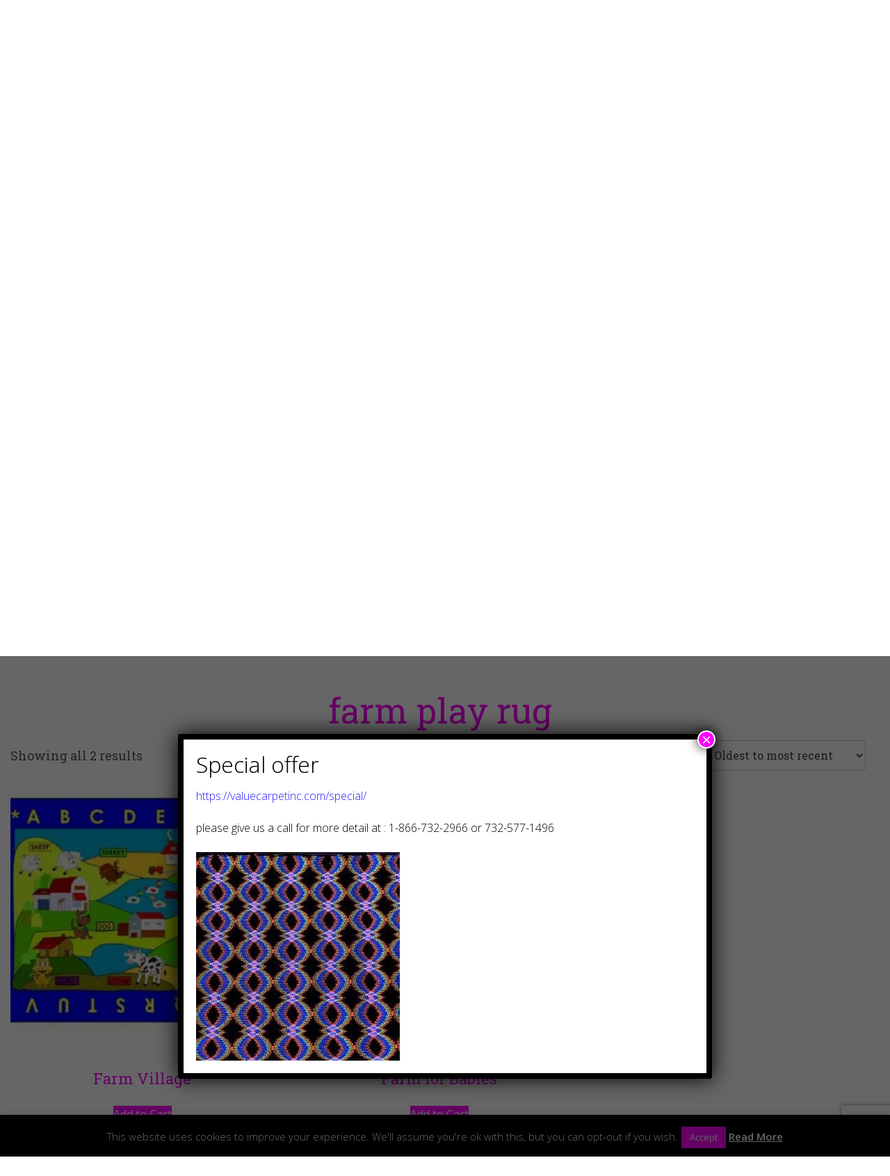

--- FILE ---
content_type: text/html; charset=UTF-8
request_url: https://valuecarpetinc.com/product-tag/farm-play-rug/
body_size: 33189
content:
<!DOCTYPE html>
<html lang="en-US">
<head>
<meta charset="UTF-8">
<meta name="viewport" content="width=device-width, initial-scale=1">
<link rel="profile" href="https://gmpg.org/xfn/11">
<link rel="pingback" href="https://valuecarpetinc.com/xmlrpc.php">
<link rel="shortcut icon" href="https://e2bzbtvuvmf.exactdn.com/wp-content/themes/scwd-wpdefault/favicon.png" />
<script defer src="[data-uri]"></script>
<meta name='robots' content='noindex, follow' />
	<style>img:is([sizes="auto" i], [sizes^="auto," i]) { contain-intrinsic-size: 3000px 1500px }</style>
	
	<!-- This site is optimized with the Yoast SEO Premium plugin v23.9 (Yoast SEO v26.7) - https://yoast.com/wordpress/plugins/seo/ -->
	<title>farm play rug Archives | Value Carpet</title>
	<meta property="og:locale" content="en_US" />
	<meta property="og:type" content="article" />
	<meta property="og:title" content="farm play rug Archives" />
	<meta property="og:url" content="https://valuecarpetinc.com/product-tag/farm-play-rug/" />
	<meta property="og:site_name" content="Value Carpet" />
	<meta property="og:image" content="https://e2bzbtvuvmf.exactdn.com/wp-content/uploads/2024/12/value-carpetinc-home-pg-scaled.jpg?strip=all&lossy=1&ssl=1" />
	<meta property="og:image:width" content="2560" />
	<meta property="og:image:height" content="2186" />
	<meta property="og:image:type" content="image/jpeg" />
	<meta name="twitter:card" content="summary_large_image" />
	<meta name="twitter:site" content="@AndraeBernard" />
	<script type="application/ld+json" class="yoast-schema-graph">{"@context":"https://schema.org","@graph":[{"@type":"CollectionPage","@id":"https://valuecarpetinc.com/product-tag/farm-play-rug/","url":"https://valuecarpetinc.com/product-tag/farm-play-rug/","name":"farm play rug Archives | Value Carpet","isPartOf":{"@id":"https://valuecarpetinc.com/#website"},"breadcrumb":{"@id":"https://valuecarpetinc.com/product-tag/farm-play-rug/#breadcrumb"},"inLanguage":"en-US"},{"@type":"BreadcrumbList","@id":"https://valuecarpetinc.com/product-tag/farm-play-rug/#breadcrumb","itemListElement":[{"@type":"ListItem","position":1,"name":"Home","item":"https://valuecarpetinc.com/"},{"@type":"ListItem","position":2,"name":"farm play rug"}]},{"@type":"WebSite","@id":"https://valuecarpetinc.com/#website","url":"https://valuecarpetinc.com/","name":"Value Carpet","description":"Providing you Quality Carpets &amp; Rugs","publisher":{"@id":"https://valuecarpetinc.com/#organization"},"potentialAction":[{"@type":"SearchAction","target":{"@type":"EntryPoint","urlTemplate":"https://valuecarpetinc.com/?s={search_term_string}"},"query-input":{"@type":"PropertyValueSpecification","valueRequired":true,"valueName":"search_term_string"}}],"inLanguage":"en-US"},{"@type":["Organization","Place"],"@id":"https://valuecarpetinc.com/#organization","name":"Value CarpetINC","url":"https://valuecarpetinc.com/","logo":{"@id":"https://valuecarpetinc.com/product-tag/farm-play-rug/#local-main-organization-logo"},"image":{"@id":"https://valuecarpetinc.com/product-tag/farm-play-rug/#local-main-organization-logo"},"sameAs":["https://www.facebook.com/valuecarpetinc","https://x.com/AndraeBernard","https://www.instagram.com/valuecarpetinc/?hl=en","https://www.pinterest.com/valuecarpetinc/","https://www.tiktok.com/@valuecarpet01","https://www.youtube.com/@valuecarpet8930","https://www.linkedin.com/in/andrae-bernard-475a2b32b/"],"telephone":[],"openingHoursSpecification":[{"@type":"OpeningHoursSpecification","dayOfWeek":["Monday","Tuesday","Wednesday","Thursday","Friday","Saturday","Sunday"],"opens":"09:00","closes":"17:00"}]},{"@type":"ImageObject","inLanguage":"en-US","@id":"https://valuecarpetinc.com/product-tag/farm-play-rug/#local-main-organization-logo","url":"https://e2bzbtvuvmf.exactdn.com/wp-content/uploads/2020/01/mainLogo.png?strip=all&lossy=1&ssl=1","contentUrl":"https://e2bzbtvuvmf.exactdn.com/wp-content/uploads/2020/01/mainLogo.png?strip=all&lossy=1&ssl=1","width":333,"height":227,"caption":"Value CarpetINC"}]}</script>
	<!-- / Yoast SEO Premium plugin. -->


<script defer id="pys-version-script" src="[data-uri]"></script>
<link rel='dns-prefetch' href='//static.klaviyo.com' />
<link rel='dns-prefetch' href='//maxcdn.bootstrapcdn.com' />
<link rel='dns-prefetch' href='//www.googletagmanager.com' />
<link rel='dns-prefetch' href='//e2bzbtvuvmf.exactdn.com' />
<link rel='preconnect' href='//e2bzbtvuvmf.exactdn.com' />
<link rel='preconnect' href='//e2bzbtvuvmf.exactdn.com' crossorigin />
<link rel="alternate" type="application/rss+xml" title="Value Carpet &raquo; Feed" href="https://valuecarpetinc.com/feed/" />
<link rel="alternate" type="application/rss+xml" title="Value Carpet &raquo; Comments Feed" href="https://valuecarpetinc.com/comments/feed/" />
<link rel="alternate" type="application/rss+xml" title="Value Carpet &raquo; farm play rug Tag Feed" href="https://valuecarpetinc.com/product-tag/farm-play-rug/feed/" />
<link rel='stylesheet' id='wp-block-library-css' href='https://e2bzbtvuvmf.exactdn.com/wp-includes/css/dist/block-library/style.min.css?ver=6.8.3' type='text/css' media='all' />
<style id='classic-theme-styles-inline-css' type='text/css'>
/*! This file is auto-generated */
.wp-block-button__link{color:#fff;background-color:#32373c;border-radius:9999px;box-shadow:none;text-decoration:none;padding:calc(.667em + 2px) calc(1.333em + 2px);font-size:1.125em}.wp-block-file__button{background:#32373c;color:#fff;text-decoration:none}
</style>
<style id='global-styles-inline-css' type='text/css'>
:root{--wp--preset--aspect-ratio--square: 1;--wp--preset--aspect-ratio--4-3: 4/3;--wp--preset--aspect-ratio--3-4: 3/4;--wp--preset--aspect-ratio--3-2: 3/2;--wp--preset--aspect-ratio--2-3: 2/3;--wp--preset--aspect-ratio--16-9: 16/9;--wp--preset--aspect-ratio--9-16: 9/16;--wp--preset--color--black: #000000;--wp--preset--color--cyan-bluish-gray: #abb8c3;--wp--preset--color--white: #ffffff;--wp--preset--color--pale-pink: #f78da7;--wp--preset--color--vivid-red: #cf2e2e;--wp--preset--color--luminous-vivid-orange: #ff6900;--wp--preset--color--luminous-vivid-amber: #fcb900;--wp--preset--color--light-green-cyan: #7bdcb5;--wp--preset--color--vivid-green-cyan: #00d084;--wp--preset--color--pale-cyan-blue: #8ed1fc;--wp--preset--color--vivid-cyan-blue: #0693e3;--wp--preset--color--vivid-purple: #9b51e0;--wp--preset--gradient--vivid-cyan-blue-to-vivid-purple: linear-gradient(135deg,rgba(6,147,227,1) 0%,rgb(155,81,224) 100%);--wp--preset--gradient--light-green-cyan-to-vivid-green-cyan: linear-gradient(135deg,rgb(122,220,180) 0%,rgb(0,208,130) 100%);--wp--preset--gradient--luminous-vivid-amber-to-luminous-vivid-orange: linear-gradient(135deg,rgba(252,185,0,1) 0%,rgba(255,105,0,1) 100%);--wp--preset--gradient--luminous-vivid-orange-to-vivid-red: linear-gradient(135deg,rgba(255,105,0,1) 0%,rgb(207,46,46) 100%);--wp--preset--gradient--very-light-gray-to-cyan-bluish-gray: linear-gradient(135deg,rgb(238,238,238) 0%,rgb(169,184,195) 100%);--wp--preset--gradient--cool-to-warm-spectrum: linear-gradient(135deg,rgb(74,234,220) 0%,rgb(151,120,209) 20%,rgb(207,42,186) 40%,rgb(238,44,130) 60%,rgb(251,105,98) 80%,rgb(254,248,76) 100%);--wp--preset--gradient--blush-light-purple: linear-gradient(135deg,rgb(255,206,236) 0%,rgb(152,150,240) 100%);--wp--preset--gradient--blush-bordeaux: linear-gradient(135deg,rgb(254,205,165) 0%,rgb(254,45,45) 50%,rgb(107,0,62) 100%);--wp--preset--gradient--luminous-dusk: linear-gradient(135deg,rgb(255,203,112) 0%,rgb(199,81,192) 50%,rgb(65,88,208) 100%);--wp--preset--gradient--pale-ocean: linear-gradient(135deg,rgb(255,245,203) 0%,rgb(182,227,212) 50%,rgb(51,167,181) 100%);--wp--preset--gradient--electric-grass: linear-gradient(135deg,rgb(202,248,128) 0%,rgb(113,206,126) 100%);--wp--preset--gradient--midnight: linear-gradient(135deg,rgb(2,3,129) 0%,rgb(40,116,252) 100%);--wp--preset--font-size--small: 13px;--wp--preset--font-size--medium: 20px;--wp--preset--font-size--large: 36px;--wp--preset--font-size--x-large: 42px;--wp--preset--spacing--20: 0.44rem;--wp--preset--spacing--30: 0.67rem;--wp--preset--spacing--40: 1rem;--wp--preset--spacing--50: 1.5rem;--wp--preset--spacing--60: 2.25rem;--wp--preset--spacing--70: 3.38rem;--wp--preset--spacing--80: 5.06rem;--wp--preset--shadow--natural: 6px 6px 9px rgba(0, 0, 0, 0.2);--wp--preset--shadow--deep: 12px 12px 50px rgba(0, 0, 0, 0.4);--wp--preset--shadow--sharp: 6px 6px 0px rgba(0, 0, 0, 0.2);--wp--preset--shadow--outlined: 6px 6px 0px -3px rgba(255, 255, 255, 1), 6px 6px rgba(0, 0, 0, 1);--wp--preset--shadow--crisp: 6px 6px 0px rgba(0, 0, 0, 1);}:where(.is-layout-flex){gap: 0.5em;}:where(.is-layout-grid){gap: 0.5em;}body .is-layout-flex{display: flex;}.is-layout-flex{flex-wrap: wrap;align-items: center;}.is-layout-flex > :is(*, div){margin: 0;}body .is-layout-grid{display: grid;}.is-layout-grid > :is(*, div){margin: 0;}:where(.wp-block-columns.is-layout-flex){gap: 2em;}:where(.wp-block-columns.is-layout-grid){gap: 2em;}:where(.wp-block-post-template.is-layout-flex){gap: 1.25em;}:where(.wp-block-post-template.is-layout-grid){gap: 1.25em;}.has-black-color{color: var(--wp--preset--color--black) !important;}.has-cyan-bluish-gray-color{color: var(--wp--preset--color--cyan-bluish-gray) !important;}.has-white-color{color: var(--wp--preset--color--white) !important;}.has-pale-pink-color{color: var(--wp--preset--color--pale-pink) !important;}.has-vivid-red-color{color: var(--wp--preset--color--vivid-red) !important;}.has-luminous-vivid-orange-color{color: var(--wp--preset--color--luminous-vivid-orange) !important;}.has-luminous-vivid-amber-color{color: var(--wp--preset--color--luminous-vivid-amber) !important;}.has-light-green-cyan-color{color: var(--wp--preset--color--light-green-cyan) !important;}.has-vivid-green-cyan-color{color: var(--wp--preset--color--vivid-green-cyan) !important;}.has-pale-cyan-blue-color{color: var(--wp--preset--color--pale-cyan-blue) !important;}.has-vivid-cyan-blue-color{color: var(--wp--preset--color--vivid-cyan-blue) !important;}.has-vivid-purple-color{color: var(--wp--preset--color--vivid-purple) !important;}.has-black-background-color{background-color: var(--wp--preset--color--black) !important;}.has-cyan-bluish-gray-background-color{background-color: var(--wp--preset--color--cyan-bluish-gray) !important;}.has-white-background-color{background-color: var(--wp--preset--color--white) !important;}.has-pale-pink-background-color{background-color: var(--wp--preset--color--pale-pink) !important;}.has-vivid-red-background-color{background-color: var(--wp--preset--color--vivid-red) !important;}.has-luminous-vivid-orange-background-color{background-color: var(--wp--preset--color--luminous-vivid-orange) !important;}.has-luminous-vivid-amber-background-color{background-color: var(--wp--preset--color--luminous-vivid-amber) !important;}.has-light-green-cyan-background-color{background-color: var(--wp--preset--color--light-green-cyan) !important;}.has-vivid-green-cyan-background-color{background-color: var(--wp--preset--color--vivid-green-cyan) !important;}.has-pale-cyan-blue-background-color{background-color: var(--wp--preset--color--pale-cyan-blue) !important;}.has-vivid-cyan-blue-background-color{background-color: var(--wp--preset--color--vivid-cyan-blue) !important;}.has-vivid-purple-background-color{background-color: var(--wp--preset--color--vivid-purple) !important;}.has-black-border-color{border-color: var(--wp--preset--color--black) !important;}.has-cyan-bluish-gray-border-color{border-color: var(--wp--preset--color--cyan-bluish-gray) !important;}.has-white-border-color{border-color: var(--wp--preset--color--white) !important;}.has-pale-pink-border-color{border-color: var(--wp--preset--color--pale-pink) !important;}.has-vivid-red-border-color{border-color: var(--wp--preset--color--vivid-red) !important;}.has-luminous-vivid-orange-border-color{border-color: var(--wp--preset--color--luminous-vivid-orange) !important;}.has-luminous-vivid-amber-border-color{border-color: var(--wp--preset--color--luminous-vivid-amber) !important;}.has-light-green-cyan-border-color{border-color: var(--wp--preset--color--light-green-cyan) !important;}.has-vivid-green-cyan-border-color{border-color: var(--wp--preset--color--vivid-green-cyan) !important;}.has-pale-cyan-blue-border-color{border-color: var(--wp--preset--color--pale-cyan-blue) !important;}.has-vivid-cyan-blue-border-color{border-color: var(--wp--preset--color--vivid-cyan-blue) !important;}.has-vivid-purple-border-color{border-color: var(--wp--preset--color--vivid-purple) !important;}.has-vivid-cyan-blue-to-vivid-purple-gradient-background{background: var(--wp--preset--gradient--vivid-cyan-blue-to-vivid-purple) !important;}.has-light-green-cyan-to-vivid-green-cyan-gradient-background{background: var(--wp--preset--gradient--light-green-cyan-to-vivid-green-cyan) !important;}.has-luminous-vivid-amber-to-luminous-vivid-orange-gradient-background{background: var(--wp--preset--gradient--luminous-vivid-amber-to-luminous-vivid-orange) !important;}.has-luminous-vivid-orange-to-vivid-red-gradient-background{background: var(--wp--preset--gradient--luminous-vivid-orange-to-vivid-red) !important;}.has-very-light-gray-to-cyan-bluish-gray-gradient-background{background: var(--wp--preset--gradient--very-light-gray-to-cyan-bluish-gray) !important;}.has-cool-to-warm-spectrum-gradient-background{background: var(--wp--preset--gradient--cool-to-warm-spectrum) !important;}.has-blush-light-purple-gradient-background{background: var(--wp--preset--gradient--blush-light-purple) !important;}.has-blush-bordeaux-gradient-background{background: var(--wp--preset--gradient--blush-bordeaux) !important;}.has-luminous-dusk-gradient-background{background: var(--wp--preset--gradient--luminous-dusk) !important;}.has-pale-ocean-gradient-background{background: var(--wp--preset--gradient--pale-ocean) !important;}.has-electric-grass-gradient-background{background: var(--wp--preset--gradient--electric-grass) !important;}.has-midnight-gradient-background{background: var(--wp--preset--gradient--midnight) !important;}.has-small-font-size{font-size: var(--wp--preset--font-size--small) !important;}.has-medium-font-size{font-size: var(--wp--preset--font-size--medium) !important;}.has-large-font-size{font-size: var(--wp--preset--font-size--large) !important;}.has-x-large-font-size{font-size: var(--wp--preset--font-size--x-large) !important;}
:where(.wp-block-post-template.is-layout-flex){gap: 1.25em;}:where(.wp-block-post-template.is-layout-grid){gap: 1.25em;}
:where(.wp-block-columns.is-layout-flex){gap: 2em;}:where(.wp-block-columns.is-layout-grid){gap: 2em;}
:root :where(.wp-block-pullquote){font-size: 1.5em;line-height: 1.6;}
</style>
<link rel='stylesheet' id='advanced-flat-rate-shipping-for-woocommerce-css' href='https://e2bzbtvuvmf.exactdn.com/wp-content/cache/autoptimize/css/autoptimize_single_aff91fd8948059144b45ec21ebf6ff3e.css?ver=v4.4.3' type='text/css' media='all' />
<link rel='stylesheet' id='font-awesome-min-css' href='https://e2bzbtvuvmf.exactdn.com/wp-content/plugins/woo-extra-flat-rate/public/css/font-awesome.min.css?ver=v4.4.3' type='text/css' media='all' />
<link rel='stylesheet' id='rex-variation-swatches-for-woocommerce-css' href='https://e2bzbtvuvmf.exactdn.com/wp-content/cache/autoptimize/css/autoptimize_single_2c920b6aed0b3c0153f3d917bbcb0776.css?ver=1.0.0' type='text/css' media='all' />
<link rel='stylesheet' id='contact-form-7-css' href='https://e2bzbtvuvmf.exactdn.com/wp-content/cache/autoptimize/css/autoptimize_single_64ac31699f5326cb3c76122498b76f66.css?ver=6.1' type='text/css' media='all' />
<link rel='stylesheet' id='cookie-law-info-css' href='https://e2bzbtvuvmf.exactdn.com/wp-content/cache/autoptimize/css/autoptimize_single_20e8490fab0dcf7557a5c8b54494db6f.css?ver=3.3.1' type='text/css' media='all' />
<link rel='stylesheet' id='cookie-law-info-gdpr-css' href='https://e2bzbtvuvmf.exactdn.com/wp-content/cache/autoptimize/css/autoptimize_single_359aca8a88b2331aa34ac505acad9911.css?ver=3.3.1' type='text/css' media='all' />
<link rel='stylesheet' id='wpos-magnific-style-css' href='https://e2bzbtvuvmf.exactdn.com/wp-content/cache/autoptimize/css/autoptimize_single_5781e6fdd477726ce23724018203b74f.css?ver=2.0.6' type='text/css' media='all' />
<link rel='stylesheet' id='wpos-slick-style-css' href='https://e2bzbtvuvmf.exactdn.com/wp-content/cache/autoptimize/css/autoptimize_single_144b2dcf82ceefaa126082688c60dd15.css?ver=2.0.6' type='text/css' media='all' />
<link rel='stylesheet' id='wp-igsp-public-css-css' href='https://e2bzbtvuvmf.exactdn.com/wp-content/cache/autoptimize/css/autoptimize_single_66b05d8dcff0d810622210eb402bba13.css?ver=2.0.6' type='text/css' media='all' />
<link rel='stylesheet' id='bwg_fonts-css' href='https://e2bzbtvuvmf.exactdn.com/wp-content/cache/autoptimize/css/autoptimize_single_a9df041d122839ca80bde8891d0e7e14.css?ver=0.0.1' type='text/css' media='all' />
<link rel='stylesheet' id='sumoselect-css' href='https://e2bzbtvuvmf.exactdn.com/wp-content/plugins/photo-gallery/css/sumoselect.min.css?ver=3.4.6' type='text/css' media='all' />
<link rel='stylesheet' id='mCustomScrollbar-css' href='https://e2bzbtvuvmf.exactdn.com/wp-content/plugins/photo-gallery/css/jquery.mCustomScrollbar.min.css?ver=3.1.5' type='text/css' media='all' />
<link rel='stylesheet' id='bwg_googlefonts-css' href='https://e2bzbtvuvmf.exactdn.com/easyio-fonts/css?family=Ubuntu&#038;subset=greek,latin,greek-ext,vietnamese,cyrillic-ext,latin-ext,cyrillic' type='text/css' media='all' />
<link rel='stylesheet' id='bwg_frontend-css' href='https://e2bzbtvuvmf.exactdn.com/wp-content/plugins/photo-gallery/css/styles.min.css?ver=1.8.35' type='text/css' media='all' />
<link rel='stylesheet' id='woocommerce-layout-css' href='https://e2bzbtvuvmf.exactdn.com/wp-content/cache/autoptimize/css/autoptimize_single_e98f5279cacaef826050eb2595082e77.css?ver=10.0.5' type='text/css' media='all' />
<style id='woocommerce-layout-inline-css' type='text/css'>

	.infinite-scroll .woocommerce-pagination {
		display: none;
	}
</style>
<link rel='stylesheet' id='woocommerce-smallscreen-css' href='https://e2bzbtvuvmf.exactdn.com/wp-content/cache/autoptimize/css/autoptimize_single_59d266c0ea580aae1113acb3761f7ad5.css?ver=10.0.5' type='text/css' media='only screen and (max-width: 768px)' />
<link rel='stylesheet' id='woocommerce-general-css' href='https://e2bzbtvuvmf.exactdn.com/wp-content/cache/autoptimize/css/autoptimize_single_f9db2117cb3f9bf8433a39bd81b3e492.css?ver=10.0.5' type='text/css' media='all' />
<style id='woocommerce-inline-inline-css' type='text/css'>
.woocommerce form .form-row .required { visibility: visible; }
</style>
<link rel='stylesheet' id='hamburger.css-css' href='https://e2bzbtvuvmf.exactdn.com/wp-content/cache/autoptimize/css/autoptimize_single_2a34dbc716a5013a0b987ac81ad3e30f.css?ver=3.2.1' type='text/css' media='all' />
<link rel='stylesheet' id='wprmenu.css-css' href='https://e2bzbtvuvmf.exactdn.com/wp-content/cache/autoptimize/css/autoptimize_single_8ca27f7f132cbe512db0a2a1181e0d88.css?ver=3.2.1' type='text/css' media='all' />
<style id='wprmenu.css-inline-css' type='text/css'>
@media only screen and ( max-width: 780px ) {html body div.wprm-wrapper {overflow: scroll;}#wprmenu_bar {background-image: url();background-size: cover ;background-repeat: repeat;}#wprmenu_bar {background-color: #2a1fff;}html body div#mg-wprm-wrap .wpr_submit .icon.icon-search {color: #ffffff;}#wprmenu_bar .menu_title,#wprmenu_bar .wprmenu_icon_menu,#wprmenu_bar .menu_title a {color: #ffffff;}#wprmenu_bar .menu_title a {font-size: 20px;font-weight: ;}#mg-wprm-wrap li.menu-item a {font-size: 15px;text-transform: ;font-weight: ;}#mg-wprm-wrap li.menu-item-has-children ul.sub-menu a {font-size: 15px;text-transform: ;font-weight: ;}#mg-wprm-wrap li.current-menu-item > a {background: #555555;}#mg-wprm-wrap li.current-menu-item > a,#mg-wprm-wrap li.current-menu-item span.wprmenu_icon{color: #ffffff !important;}#mg-wprm-wrap {background-color: #2a1fff;}.cbp-spmenu-push-toright,.cbp-spmenu-push-toright .mm-slideout {left: 80% ;}.cbp-spmenu-push-toleft {left: -80% ;}#mg-wprm-wrap.cbp-spmenu-right,#mg-wprm-wrap.cbp-spmenu-left,#mg-wprm-wrap.cbp-spmenu-right.custom,#mg-wprm-wrap.cbp-spmenu-left.custom,.cbp-spmenu-vertical {width: 80%;max-width: 400px;}#mg-wprm-wrap ul#wprmenu_menu_ul li.menu-item a,div#mg-wprm-wrap ul li span.wprmenu_icon {color: #ffffff;}#mg-wprm-wrap ul#wprmenu_menu_ul li.menu-item:valid ~ a{color: #ffffff;}#mg-wprm-wrap ul#wprmenu_menu_ul li.menu-item a:hover {background: #555555;color: #ffffff !important;}div#mg-wprm-wrap ul>li:hover>span.wprmenu_icon {color: #ffffff !important;}.wprmenu_bar .hamburger-inner,.wprmenu_bar .hamburger-inner::before,.wprmenu_bar .hamburger-inner::after {background: #ffffff;}.wprmenu_bar .hamburger:hover .hamburger-inner,.wprmenu_bar .hamburger:hover .hamburger-inner::before,.wprmenu_bar .hamburger:hover .hamburger-inner::after {background: #ffffff;}div.wprmenu_bar div.hamburger{padding-right: 6px !important;}#wprmenu_menu.left {width:80%;left: -80%;right: auto;}#wprmenu_menu.right {width:80%;right: -80%;left: auto;}html body div#wprmenu_bar {height : 42px;}#mg-wprm-wrap.cbp-spmenu-left,#mg-wprm-wrap.cbp-spmenu-right,#mg-widgetmenu-wrap.cbp-spmenu-widget-left,#mg-widgetmenu-wrap.cbp-spmenu-widget-right {top: 42px !important;}.wprmenu_bar .hamburger {float: left;}.wprmenu_bar #custom_menu_icon.hamburger {top: px;left: px;float: left !important;background-color: #cccccc;}.hdRight,.ftMid{ display: none !important; }.wpr_custom_menu #custom_menu_icon {display: block;}html { padding-top: 42px !important; }#wprmenu_bar,#mg-wprm-wrap { display: block; }div#wpadminbar { position: fixed; }}
</style>
<link rel='stylesheet' id='wpr_icons-css' href='https://e2bzbtvuvmf.exactdn.com/wp-content/cache/autoptimize/css/autoptimize_single_d313cb2cdb26f9f0450a1f43872208bf.css?ver=3.2.1' type='text/css' media='all' />
<link rel='stylesheet' id='aws-style-css' href='https://e2bzbtvuvmf.exactdn.com/wp-content/plugins/advanced-woo-search/assets/css/common.min.css?ver=3.38' type='text/css' media='all' />
<link rel='stylesheet' id='ivory-search-styles-css' href='https://e2bzbtvuvmf.exactdn.com/wp-content/plugins/add-search-to-menu/public/css/ivory-search.min.css?ver=5.5.11' type='text/css' media='all' />
<link rel='stylesheet' id='dashicons-css' href='https://e2bzbtvuvmf.exactdn.com/wp-includes/css/dashicons.min.css?ver=6.8.3' type='text/css' media='all' />
<link rel='stylesheet' id='cfvsw_swatches_product-css' href='https://e2bzbtvuvmf.exactdn.com/wp-content/cache/autoptimize/css/autoptimize_single_e86f776da9d2c1485437dfa55fbfbc1f.css?ver=1.0.13' type='text/css' media='all' />
<style id='cfvsw_swatches_product-inline-css' type='text/css'>
.cfvsw-tooltip{background:#000000;color:#ffffff;} .cfvsw-tooltip:before{background:#000000;}:root {--cfvsw-swatches-font-size: 12px;--cfvsw-swatches-border-color: #000000;--cfvsw-swatches-border-color-hover: #00000080;--cfvsw-swatches-border-width: 1px;--cfvsw-swatches-tooltip-font-size: 12px;}
</style>
<link rel='stylesheet' id='wc-gateway-ppec-frontend-css' href='https://e2bzbtvuvmf.exactdn.com/wp-content/cache/autoptimize/css/autoptimize_single_8e2f6ed38d662dc1a91f4277877ae39c.css?ver=2.1.3' type='text/css' media='all' />
<link rel='stylesheet' id='brands-styles-css' href='https://e2bzbtvuvmf.exactdn.com/wp-content/cache/autoptimize/css/autoptimize_single_48d56016b20f151be4f24ba6d0eb1be4.css?ver=10.0.5' type='text/css' media='all' />
<link rel='stylesheet' id='woosb-frontend-css' href='https://e2bzbtvuvmf.exactdn.com/wp-content/cache/autoptimize/css/autoptimize_single_8520307f2f3d2da24f3a40e0e6b73d5a.css?ver=8.1.5' type='text/css' media='all' />
<link rel='stylesheet' id='scwd-google-fonts-css' href='//e2bzbtvuvmf.exactdn.com/easyio-fonts/css?family=Open+Sans&#038;ver=6.8.3' type='text/css' media='all' />
<link rel='stylesheet' id='scwd-font-awesome-css' href='https://e2bzbtvuvmf.exactdn.com/wp-content/themes/scwd-wpdefault/assets/css/font-awesome.min.css?m=1664584642' type='text/css' media='all' />
<link rel='stylesheet' id='scwd-bootstrap-css' href='https://maxcdn.bootstrapcdn.com/bootstrap/3.3.7/css/bootstrap.min.css?ver=6.8.3' type='text/css' media='all' />
<link rel='stylesheet' id='scwd-bootstrap-theme-css' href='https://maxcdn.bootstrapcdn.com/bootstrap/3.3.7/css/bootstrap-theme.min.css?ver=6.8.3' type='text/css' media='all' />
<link rel='stylesheet' id='scwd-social-menu-css' href='https://e2bzbtvuvmf.exactdn.com/wp-content/cache/autoptimize/css/autoptimize_single_9601b1aa5600506c1278265e97485727.css?m=1664584642' type='text/css' media='all' />
<link rel='stylesheet' id='scwd-theme-base-css' href='https://e2bzbtvuvmf.exactdn.com/wp-content/cache/autoptimize/css/autoptimize_single_b887282c181edfb29810460723abd1c5.css?m=1664584642' type='text/css' media='all' />
<link rel='stylesheet' id='scwd-style-css' href='https://e2bzbtvuvmf.exactdn.com/wp-content/cache/autoptimize/css/autoptimize_single_1fa41f75155f97448cbda9f9ab847677.css?m=1664584642' type='text/css' media='all' />
<link rel='stylesheet' id='chaty-front-css-css' href='https://e2bzbtvuvmf.exactdn.com/wp-content/plugins/chaty/css/chaty-front.min.css?ver=3.4.51614378251' type='text/css' media='all' />
<link rel='stylesheet' id='popup-maker-site-css' href='https://e2bzbtvuvmf.exactdn.com/wp-content/plugins/popup-maker/assets/css/pum-site.min.css?ver=1.20.5' type='text/css' media='all' />
<style id='popup-maker-site-inline-css' type='text/css'>
/* Popup Google Fonts */
@import url('//e2bzbtvuvmf.exactdn.com/easyio-fonts/css?family=Montserrat:100');

/* Popup Theme 4084: Light Box */
.pum-theme-4084, .pum-theme-lightbox { background-color: rgba( 0, 0, 0, 0.60 ) } 
.pum-theme-4084 .pum-container, .pum-theme-lightbox .pum-container { padding: 18px; border-radius: 3px; border: 8px solid #000000; box-shadow: 0px 0px 30px 0px rgba( 2, 2, 2, 1.00 ); background-color: rgba( 255, 255, 255, 1.00 ) } 
.pum-theme-4084 .pum-title, .pum-theme-lightbox .pum-title { color: #000000; text-align: left; text-shadow: 0px 0px 0px rgba( 2, 2, 2, 0.23 ); font-family: inherit; font-weight: 100; font-size: 32px; line-height: 36px } 
.pum-theme-4084 .pum-content, .pum-theme-lightbox .pum-content { color: #000000; font-family: inherit; font-weight: 100 } 
.pum-theme-4084 .pum-content + .pum-close, .pum-theme-lightbox .pum-content + .pum-close { position: absolute; height: 26px; width: 26px; left: auto; right: -13px; bottom: auto; top: -13px; padding: 0px; color: #ffffff; font-family: Arial; font-weight: 100; font-size: 24px; line-height: 24px; border: 2px solid #ffffff; border-radius: 26px; box-shadow: 0px 0px 15px 1px rgba( 2, 2, 2, 0.75 ); text-shadow: 0px 0px 0px rgba( 0, 0, 0, 0.23 ); background-color: rgba( 0, 0, 0, 1.00 ) } 

/* Popup Theme 4090: Content Only - For use with page builders or block editor */
.pum-theme-4090, .pum-theme-content-only { background-color: rgba( 0, 0, 0, 0.70 ) } 
.pum-theme-4090 .pum-container, .pum-theme-content-only .pum-container { padding: 0px; border-radius: 0px; border: 1px none #000000; box-shadow: 0px 0px 0px 0px rgba( 2, 2, 2, 0.00 ) } 
.pum-theme-4090 .pum-title, .pum-theme-content-only .pum-title { color: #000000; text-align: left; text-shadow: 0px 0px 0px rgba( 2, 2, 2, 0.23 ); font-family: inherit; font-weight: 400; font-size: 32px; line-height: 36px } 
.pum-theme-4090 .pum-content, .pum-theme-content-only .pum-content { color: #8c8c8c; font-family: inherit; font-weight: 400 } 
.pum-theme-4090 .pum-content + .pum-close, .pum-theme-content-only .pum-content + .pum-close { position: absolute; height: 18px; width: 18px; left: auto; right: 7px; bottom: auto; top: 7px; padding: 0px; color: #000000; font-family: inherit; font-weight: 700; font-size: 20px; line-height: 20px; border: 1px none #ffffff; border-radius: 15px; box-shadow: 0px 0px 0px 0px rgba( 2, 2, 2, 0.00 ); text-shadow: 0px 0px 0px rgba( 0, 0, 0, 0.00 ); background-color: rgba( 255, 255, 255, 0.00 ) } 

/* Popup Theme 4083: Default Theme */
.pum-theme-4083, .pum-theme-default-theme { background-color: rgba( 255, 255, 255, 1.00 ) } 
.pum-theme-4083 .pum-container, .pum-theme-default-theme .pum-container { padding: 18px; border-radius: 0px; border: 1px none #000000; box-shadow: 1px 1px 3px 0px rgba( 2, 2, 2, 0.23 ); background-color: rgba( 249, 249, 249, 1.00 ) } 
.pum-theme-4083 .pum-title, .pum-theme-default-theme .pum-title { color: #000000; text-align: left; text-shadow: 0px 0px 0px rgba( 2, 2, 2, 0.23 ); font-family: inherit; font-weight: 400; font-size: 32px; font-style: normal; line-height: 36px } 
.pum-theme-4083 .pum-content, .pum-theme-default-theme .pum-content { color: #8c8c8c; font-family: inherit; font-weight: 400; font-style: inherit } 
.pum-theme-4083 .pum-content + .pum-close, .pum-theme-default-theme .pum-content + .pum-close { position: absolute; height: auto; width: auto; left: auto; right: 0px; bottom: auto; top: 0px; padding: 8px; color: #ffffff; font-family: inherit; font-weight: 400; font-size: 12px; font-style: inherit; line-height: 36px; border: 1px none #ffffff; border-radius: 0px; box-shadow: 1px 1px 3px 0px rgba( 2, 2, 2, 0.23 ); text-shadow: 0px 0px 0px rgba( 0, 0, 0, 0.23 ); background-color: rgba( 0, 183, 205, 1.00 ) } 

/* Popup Theme 4085: Enterprise Blue */
.pum-theme-4085, .pum-theme-enterprise-blue { background-color: rgba( 0, 0, 0, 0.70 ) } 
.pum-theme-4085 .pum-container, .pum-theme-enterprise-blue .pum-container { padding: 28px; border-radius: 5px; border: 1px none #000000; box-shadow: 0px 10px 25px 4px rgba( 2, 2, 2, 0.50 ); background-color: rgba( 255, 255, 255, 1.00 ) } 
.pum-theme-4085 .pum-title, .pum-theme-enterprise-blue .pum-title { color: #315b7c; text-align: left; text-shadow: 0px 0px 0px rgba( 2, 2, 2, 0.23 ); font-family: inherit; font-weight: 100; font-size: 34px; line-height: 36px } 
.pum-theme-4085 .pum-content, .pum-theme-enterprise-blue .pum-content { color: #2d2d2d; font-family: inherit; font-weight: 100 } 
.pum-theme-4085 .pum-content + .pum-close, .pum-theme-enterprise-blue .pum-content + .pum-close { position: absolute; height: 28px; width: 28px; left: auto; right: 8px; bottom: auto; top: 8px; padding: 4px; color: #ffffff; font-family: Times New Roman; font-weight: 100; font-size: 20px; line-height: 20px; border: 1px none #ffffff; border-radius: 42px; box-shadow: 0px 0px 0px 0px rgba( 2, 2, 2, 0.23 ); text-shadow: 0px 0px 0px rgba( 0, 0, 0, 0.23 ); background-color: rgba( 49, 91, 124, 1.00 ) } 

/* Popup Theme 4086: Hello Box */
.pum-theme-4086, .pum-theme-hello-box { background-color: rgba( 0, 0, 0, 0.75 ) } 
.pum-theme-4086 .pum-container, .pum-theme-hello-box .pum-container { padding: 30px; border-radius: 80px; border: 14px solid #81d742; box-shadow: 0px 0px 0px 0px rgba( 2, 2, 2, 0.00 ); background-color: rgba( 255, 255, 255, 1.00 ) } 
.pum-theme-4086 .pum-title, .pum-theme-hello-box .pum-title { color: #2d2d2d; text-align: left; text-shadow: 0px 0px 0px rgba( 2, 2, 2, 0.23 ); font-family: Montserrat; font-weight: 100; font-size: 32px; line-height: 36px } 
.pum-theme-4086 .pum-content, .pum-theme-hello-box .pum-content { color: #2d2d2d; font-family: inherit; font-weight: 100 } 
.pum-theme-4086 .pum-content + .pum-close, .pum-theme-hello-box .pum-content + .pum-close { position: absolute; height: auto; width: auto; left: auto; right: -30px; bottom: auto; top: -30px; padding: 0px; color: #2d2d2d; font-family: Times New Roman; font-weight: 100; font-size: 32px; line-height: 28px; border: 1px none #ffffff; border-radius: 28px; box-shadow: 0px 0px 0px 0px rgba( 2, 2, 2, 0.23 ); text-shadow: 0px 0px 0px rgba( 0, 0, 0, 0.23 ); background-color: rgba( 255, 255, 255, 1.00 ) } 

/* Popup Theme 4087: Cutting Edge */
.pum-theme-4087, .pum-theme-cutting-edge { background-color: rgba( 0, 0, 0, 0.50 ) } 
.pum-theme-4087 .pum-container, .pum-theme-cutting-edge .pum-container { padding: 18px; border-radius: 0px; border: 1px none #000000; box-shadow: 0px 10px 25px 0px rgba( 2, 2, 2, 0.50 ); background-color: rgba( 30, 115, 190, 1.00 ) } 
.pum-theme-4087 .pum-title, .pum-theme-cutting-edge .pum-title { color: #ffffff; text-align: left; text-shadow: 0px 0px 0px rgba( 2, 2, 2, 0.23 ); font-family: Sans-Serif; font-weight: 100; font-size: 26px; line-height: 28px } 
.pum-theme-4087 .pum-content, .pum-theme-cutting-edge .pum-content { color: #ffffff; font-family: inherit; font-weight: 100 } 
.pum-theme-4087 .pum-content + .pum-close, .pum-theme-cutting-edge .pum-content + .pum-close { position: absolute; height: 24px; width: 24px; left: auto; right: 0px; bottom: auto; top: 0px; padding: 0px; color: #1e73be; font-family: Times New Roman; font-weight: 100; font-size: 32px; line-height: 24px; border: 1px none #ffffff; border-radius: 0px; box-shadow: -1px 1px 1px 0px rgba( 2, 2, 2, 0.10 ); text-shadow: -1px 1px 1px rgba( 0, 0, 0, 0.10 ); background-color: rgba( 238, 238, 34, 1.00 ) } 

/* Popup Theme 4088: Framed Border */
.pum-theme-4088, .pum-theme-framed-border { background-color: rgba( 255, 255, 255, 0.50 ) } 
.pum-theme-4088 .pum-container, .pum-theme-framed-border .pum-container { padding: 18px; border-radius: 0px; border: 20px outset #dd3333; box-shadow: 1px 1px 3px 0px rgba( 2, 2, 2, 0.97 ) inset; background-color: rgba( 255, 251, 239, 1.00 ) } 
.pum-theme-4088 .pum-title, .pum-theme-framed-border .pum-title { color: #000000; text-align: left; text-shadow: 0px 0px 0px rgba( 2, 2, 2, 0.23 ); font-family: inherit; font-weight: 100; font-size: 32px; line-height: 36px } 
.pum-theme-4088 .pum-content, .pum-theme-framed-border .pum-content { color: #2d2d2d; font-family: inherit; font-weight: 100 } 
.pum-theme-4088 .pum-content + .pum-close, .pum-theme-framed-border .pum-content + .pum-close { position: absolute; height: 20px; width: 20px; left: auto; right: -20px; bottom: auto; top: -20px; padding: 0px; color: #ffffff; font-family: Tahoma; font-weight: 700; font-size: 16px; line-height: 18px; border: 1px none #ffffff; border-radius: 0px; box-shadow: 0px 0px 0px 0px rgba( 2, 2, 2, 0.23 ); text-shadow: 0px 0px 0px rgba( 0, 0, 0, 0.23 ); background-color: rgba( 0, 0, 0, 0.55 ) } 

/* Popup Theme 4089: Floating Bar - Soft Blue */
.pum-theme-4089, .pum-theme-floating-bar { background-color: rgba( 255, 255, 255, 0.00 ) } 
.pum-theme-4089 .pum-container, .pum-theme-floating-bar .pum-container { padding: 8px; border-radius: 0px; border: 1px none #000000; box-shadow: 1px 1px 3px 0px rgba( 2, 2, 2, 0.23 ); background-color: rgba( 238, 246, 252, 1.00 ) } 
.pum-theme-4089 .pum-title, .pum-theme-floating-bar .pum-title { color: #505050; text-align: left; text-shadow: 0px 0px 0px rgba( 2, 2, 2, 0.23 ); font-family: inherit; font-weight: 400; font-size: 32px; line-height: 36px } 
.pum-theme-4089 .pum-content, .pum-theme-floating-bar .pum-content { color: #505050; font-family: inherit; font-weight: 400 } 
.pum-theme-4089 .pum-content + .pum-close, .pum-theme-floating-bar .pum-content + .pum-close { position: absolute; height: 18px; width: 18px; left: auto; right: 5px; bottom: auto; top: 50%; padding: 0px; color: #505050; font-family: Sans-Serif; font-weight: 700; font-size: 15px; line-height: 18px; border: 1px solid #505050; border-radius: 15px; box-shadow: 0px 0px 0px 0px rgba( 2, 2, 2, 0.00 ); text-shadow: 0px 0px 0px rgba( 0, 0, 0, 0.00 ); background-color: rgba( 255, 255, 255, 0.00 ); transform: translate(0, -50%) } 

#pum-5281 {z-index: 1999999999}
#pum-5187 {z-index: 1999999999}
#pum-4115 {z-index: 1999999999}
#pum-4119 {z-index: 1999999999}
#pum-4117 {z-index: 1999999999}
#pum-4092 {z-index: 1999999999}
#pum-4091 {z-index: 1999999999}

</style>
<link rel='stylesheet' id='site-reviews-css' href='https://e2bzbtvuvmf.exactdn.com/wp-content/cache/autoptimize/css/autoptimize_single_2a6fe3359e79b40232ff2236bb3408cf.css?ver=7.2.13' type='text/css' media='all' />
<style id='site-reviews-inline-css' type='text/css'>
:root{--glsr-star-empty:url(https://e2bzbtvuvmf.exactdn.com/wp-content/plugins/site-reviews/assets/images/stars/default/star-empty.svg);--glsr-star-error:url(https://e2bzbtvuvmf.exactdn.com/wp-content/plugins/site-reviews/assets/images/stars/default/star-error.svg);--glsr-star-full:url(https://e2bzbtvuvmf.exactdn.com/wp-content/plugins/site-reviews/assets/images/stars/default/star-full.svg);--glsr-star-half:url(https://e2bzbtvuvmf.exactdn.com/wp-content/plugins/site-reviews/assets/images/stars/default/star-half.svg)}

</style>

<script type="text/template" id="tmpl-variation-template">
	<div class="woocommerce-variation-description">{{{ data.variation.variation_description }}}</div>
	<div class="woocommerce-variation-price">{{{ data.variation.price_html }}}</div>
	<div class="woocommerce-variation-availability">{{{ data.variation.availability_html }}}</div>
	<div class="woocommerce-variation-custom-text-field" id="call-to-order" data-value="{{{ data.variation.checkbox }}}"></div>
</script>
<script type="text/template" id="tmpl-unavailable-variation-template">
	<p>Sorry, this product is unavailable. Please choose a different combination.</p>
</script>
<script type="text/javascript" src="https://e2bzbtvuvmf.exactdn.com/wp-includes/js/jquery/jquery.min.js?ver=3.7.1" id="jquery-core-js"></script>
<script defer type="text/javascript" src="https://e2bzbtvuvmf.exactdn.com/wp-includes/js/jquery/jquery-migrate.min.js?ver=3.4.1" id="jquery-migrate-js"></script>
<script defer type="text/javascript" src="https://e2bzbtvuvmf.exactdn.com/wp-content/cache/autoptimize/js/autoptimize_single_2f1d13d81fc59ac3dac62dbbef2aafe3.js?ver=v4.4.3" id="advanced-flat-rate-shipping-for-woocommerce-js"></script>
<script defer type="text/javascript" src="https://e2bzbtvuvmf.exactdn.com/wp-content/cache/autoptimize/js/autoptimize_single_49cea0a781874a962879c2caca9bc322.js?ver=1.0.0" id="rex-variation-swatches-for-woocommerce-js"></script>
<script defer type="text/javascript" src="https://e2bzbtvuvmf.exactdn.com/wp-content/cache/autoptimize/js/autoptimize_single_e15a0d918daad896aca9c3310b7e08cb.js?m=1676333665" id="rexvs-frontend-js"></script>
<script type="text/javascript" src="https://e2bzbtvuvmf.exactdn.com/wp-includes/js/dist/hooks.min.js?ver=4d63a3d491d11ffd8ac6" id="wp-hooks-js"></script>
<script defer id="cookie-law-info-js-extra" src="[data-uri]"></script>
<script defer type="text/javascript" src="https://e2bzbtvuvmf.exactdn.com/wp-content/cache/autoptimize/js/autoptimize_single_c5592a6fda4d0b779f56db2d5ddac010.js?ver=3.3.1" id="cookie-law-info-js"></script>
<script defer type="text/javascript" src="https://e2bzbtvuvmf.exactdn.com/wp-content/plugins/photo-gallery/js/jquery.sumoselect.min.js?ver=3.4.6" id="sumoselect-js"></script>
<script defer type="text/javascript" src="https://e2bzbtvuvmf.exactdn.com/wp-content/plugins/photo-gallery/js/tocca.min.js?ver=2.0.9" id="bwg_mobile-js"></script>
<script defer type="text/javascript" src="https://e2bzbtvuvmf.exactdn.com/wp-content/plugins/photo-gallery/js/jquery.mCustomScrollbar.concat.min.js?ver=3.1.5" id="mCustomScrollbar-js"></script>
<script defer type="text/javascript" src="https://e2bzbtvuvmf.exactdn.com/wp-content/plugins/photo-gallery/js/jquery.fullscreen.min.js?ver=0.6.0" id="jquery-fullscreen-js"></script>
<script defer id="bwg_frontend-js-extra" src="[data-uri]"></script>
<script defer type="text/javascript" src="https://e2bzbtvuvmf.exactdn.com/wp-content/plugins/photo-gallery/js/scripts.min.js?ver=1.8.35" id="bwg_frontend-js"></script>
<script defer type="text/javascript" src="https://e2bzbtvuvmf.exactdn.com/wp-content/plugins/woocommerce/assets/js/jquery-blockui/jquery.blockUI.min.js?ver=2.7.0-wc.10.0.5" id="jquery-blockui-js" data-wp-strategy="defer"></script>
<script defer id="wc-add-to-cart-js-extra" src="[data-uri]"></script>
<script type="text/javascript" src="https://e2bzbtvuvmf.exactdn.com/wp-content/plugins/woocommerce/assets/js/frontend/add-to-cart.min.js?ver=10.0.5" id="wc-add-to-cart-js" defer="defer" data-wp-strategy="defer"></script>
<script type="text/javascript" src="https://e2bzbtvuvmf.exactdn.com/wp-content/plugins/woocommerce/assets/js/js-cookie/js.cookie.min.js?ver=2.1.4-wc.10.0.5" id="js-cookie-js" defer="defer" data-wp-strategy="defer"></script>
<script defer id="woocommerce-js-extra" src="[data-uri]"></script>
<script type="text/javascript" src="https://e2bzbtvuvmf.exactdn.com/wp-content/plugins/woocommerce/assets/js/frontend/woocommerce.min.js?ver=10.0.5" id="woocommerce-js" defer="defer" data-wp-strategy="defer"></script>
<script defer type="text/javascript" src="https://e2bzbtvuvmf.exactdn.com/wp-content/cache/autoptimize/js/autoptimize_single_851f8dba812d4762ed4e16c5baf25cd6.js?ver=3.2.1" id="modernizr-js"></script>
<script defer type="text/javascript" src="https://e2bzbtvuvmf.exactdn.com/wp-content/cache/autoptimize/js/autoptimize_single_b4713df0b78aa1688c57628e4f1cab0c.js?ver=3.2.1" id="touchSwipe-js"></script>
<script defer id="wprmenu.js-js-extra" src="[data-uri]"></script>
<script defer type="text/javascript" src="https://e2bzbtvuvmf.exactdn.com/wp-content/cache/autoptimize/js/autoptimize_single_830fefaf44a115514ceb786726dfe126.js?ver=3.2.1" id="wprmenu.js-js"></script>
<script defer type="text/javascript" src="https://e2bzbtvuvmf.exactdn.com/wp-includes/js/underscore.min.js?ver=1.13.7" id="underscore-js"></script>
<script defer id="wp-util-js-extra" src="[data-uri]"></script>
<script defer type="text/javascript" src="https://e2bzbtvuvmf.exactdn.com/wp-includes/js/wp-util.min.js?ver=6.8.3" id="wp-util-js"></script>
<script defer id="wpm-js-extra" src="[data-uri]"></script>
<script defer type="text/javascript" src="https://e2bzbtvuvmf.exactdn.com/wp-content/plugins/woocommerce-google-adwords-conversion-tracking-tag/js/public/wpm-public.p1.min.js?ver=1.49.1" id="wpm-js"></script>
<script defer type="text/javascript" src="https://e2bzbtvuvmf.exactdn.com/wp-content/plugins/pixelyoursite/dist/scripts/jquery.bind-first-0.2.3.min.js?ver=0.2.3" id="jquery-bind-first-js"></script>
<script defer type="text/javascript" src="https://e2bzbtvuvmf.exactdn.com/wp-content/plugins/pixelyoursite/dist/scripts/js.cookie-2.1.3.min.js?ver=2.1.3" id="js-cookie-pys-js"></script>
<script defer type="text/javascript" src="https://e2bzbtvuvmf.exactdn.com/wp-content/plugins/pixelyoursite/dist/scripts/tld.min.js?ver=2.3.1" id="js-tld-js"></script>
<script type="text/javascript" id="pys-js-extra">
/* <![CDATA[ */
var pysOptions = {"staticEvents":[],"dynamicEvents":[],"triggerEvents":[],"triggerEventTypes":[],"debug":"","siteUrl":"https:\/\/valuecarpetinc.com","ajaxUrl":"https:\/\/valuecarpetinc.com\/wp-admin\/admin-ajax.php","ajax_event":"89b90d236c","enable_remove_download_url_param":"1","cookie_duration":"7","last_visit_duration":"60","enable_success_send_form":"","ajaxForServerEvent":"1","ajaxForServerStaticEvent":"1","useSendBeacon":"1","send_external_id":"1","external_id_expire":"180","track_cookie_for_subdomains":"1","google_consent_mode":"1","gdpr":{"ajax_enabled":true,"all_disabled_by_api":true,"facebook_disabled_by_api":false,"analytics_disabled_by_api":false,"google_ads_disabled_by_api":false,"pinterest_disabled_by_api":false,"bing_disabled_by_api":false,"reddit_disabled_by_api":false,"externalID_disabled_by_api":false,"facebook_prior_consent_enabled":true,"analytics_prior_consent_enabled":true,"google_ads_prior_consent_enabled":null,"pinterest_prior_consent_enabled":true,"bing_prior_consent_enabled":true,"cookiebot_integration_enabled":false,"cookiebot_facebook_consent_category":"marketing","cookiebot_analytics_consent_category":"statistics","cookiebot_tiktok_consent_category":"marketing","cookiebot_google_ads_consent_category":"marketing","cookiebot_pinterest_consent_category":"marketing","cookiebot_bing_consent_category":"marketing","consent_magic_integration_enabled":false,"real_cookie_banner_integration_enabled":false,"cookie_notice_integration_enabled":false,"cookie_law_info_integration_enabled":true,"analytics_storage":{"enabled":true,"value":"granted","filter":false},"ad_storage":{"enabled":true,"value":"granted","filter":false},"ad_user_data":{"enabled":true,"value":"granted","filter":false},"ad_personalization":{"enabled":true,"value":"granted","filter":false}},"cookie":{"disabled_all_cookie":false,"disabled_start_session_cookie":false,"disabled_advanced_form_data_cookie":false,"disabled_landing_page_cookie":false,"disabled_first_visit_cookie":false,"disabled_trafficsource_cookie":false,"disabled_utmTerms_cookie":false,"disabled_utmId_cookie":false},"tracking_analytics":{"TrafficSource":"direct","TrafficLanding":"undefined","TrafficUtms":[],"TrafficUtmsId":[]},"GATags":{"ga_datalayer_type":"default","ga_datalayer_name":"dataLayerPYS"},"woo":{"enabled":true,"enabled_save_data_to_orders":true,"addToCartOnButtonEnabled":true,"addToCartOnButtonValueEnabled":true,"addToCartOnButtonValueOption":"price","singleProductId":null,"removeFromCartSelector":"form.woocommerce-cart-form .remove","addToCartCatchMethod":"add_cart_hook","is_order_received_page":false,"containOrderId":false},"edd":{"enabled":false},"cache_bypass":"1768646407"};
/* ]]> */
</script>
<script defer type="text/javascript" src="https://e2bzbtvuvmf.exactdn.com/wp-content/cache/autoptimize/js/autoptimize_single_b29cde9ee173823948f31aa48bf1e4b0.js?ver=11.1.5.2" id="pys-js"></script>

<!-- Google tag (gtag.js) snippet added by Site Kit -->

<!-- Google Analytics snippet added by Site Kit -->
<script defer type="text/javascript" src="https://www.googletagmanager.com/gtag/js?id=G-BG4482VMF8" id="google_gtagjs-js"></script>
<script defer id="google_gtagjs-js-after" src="[data-uri]"></script>

<!-- End Google tag (gtag.js) snippet added by Site Kit -->
<script defer id="wc-settings-dep-in-header-js-after" src="[data-uri]"></script>
<!-- start Simple Custom CSS and JS -->
<style type="text/css">
.woocommerce .quantity .qty {
    width: 3.631em;
    text-align: center;
	display: none !important;
}

div#product_total_price {
    display: none !important;
}</style>
<!-- end Simple Custom CSS and JS -->
<!-- start Simple Custom CSS and JS -->
<style type="text/css">
.woocommerce-pagination ul li a.active{
	background: #ebe9eb;
    color: #8a7e88;
}
.woocommerce-pagination .page-numbers{
	border: 0 !important;
}
.woocommerce-pagination ul li{
	border: 1px solid #d3ced2;
	border-right: unset;
}</style>
<!-- end Simple Custom CSS and JS -->
<!-- start Simple Custom CSS and JS -->
<style type="text/css">
.pointer-a a{pointer-events:auto!important;}
</style>
<!-- end Simple Custom CSS and JS -->
<!-- start Simple Custom CSS and JS -->
<script defer src="[data-uri]"></script>
<!-- end Simple Custom CSS and JS -->
<!-- start Simple Custom CSS and JS -->
<script defer src="[data-uri]"></script>
<!-- end Simple Custom CSS and JS -->
<meta name="generator" content="Site Kit by Google 1.157.0" /><!-- Stream WordPress user activity plugin v4.1.1 -->
	<noscript><style>.woocommerce-product-gallery{ opacity: 1 !important; }</style></noscript>
	
<!-- START Pixel Manager for WooCommerce -->

		<script defer src="[data-uri]"></script>

		
<!-- END Pixel Manager for WooCommerce -->
<noscript><style>.lazyload[data-src]{display:none !important;}</style></noscript><style>.lazyload{background-image:none !important;}.lazyload:before{background-image:none !important;}</style><script defer id="pys-config-warning-script" src="[data-uri]"></script>
<link rel="icon" href="https://e2bzbtvuvmf.exactdn.com/wp-content/uploads/2018/05/favicon.png?strip=all&#038;lossy=1&#038;resize=32%2C32&#038;ssl=1" sizes="32x32" />
<link rel="icon" href="https://e2bzbtvuvmf.exactdn.com/wp-content/uploads/2018/05/favicon.png?strip=all&#038;lossy=1&#038;resize=32%2C32&#038;ssl=1" sizes="192x192" />
<link rel="apple-touch-icon" href="https://e2bzbtvuvmf.exactdn.com/wp-content/uploads/2018/05/favicon.png?strip=all&#038;lossy=1&#038;resize=32%2C32&#038;ssl=1" />
<meta name="msapplication-TileImage" content="https://e2bzbtvuvmf.exactdn.com/wp-content/uploads/2018/05/favicon.png?strip=all&#038;lossy=1&#038;resize=32%2C32&#038;ssl=1" />

<!-- Facebook Pixel Code -->
<meta name="facebook-domain-verification" content="jwjer422n0wg6lvh6082iewtgzyj2b" />	
<script defer src="[data-uri]"></script>
<script
  
   id="roomvoAssistant"
   type="text/javascript"
   data-locale="en-us"
   data-position="bottom-right"
   src="https://www.roomvo.com/static/scripts/b2b/common/assistant.js"
></script>
<noscript>
 <img height="1" width="1" src="https://www.facebook.com/tr?id=231873108648830&ev=PageView&noscript=1"/>
</noscript>
<!-- End Facebook Pixel Code -->	

</head>

<body data-rsssl=1 class="wp-custom-logo wp-theme-scwd-wpdefault theme-scwd-wpdefault woocommerce woocommerce-page woocommerce-no-js scwd-wpdefault metaslider-plugin group-blog hfeed">


<div id="page" class="site">
	<a class="skip-link screen-reader-text" href="#content">Skip to content</a>

		
		<header class="site-new-header">
			<div class="new-header-content">
				<div class="header-nav-menu">
					<nav>
						<div class="menu-new-main-menu-container"><ul id="menu-new-main-menu" class="menu"><li id="menu-item-4780" class="menu-item menu-item-type-post_type menu-item-object-page menu-item-home menu-item-4780"><a href="https://valuecarpetinc.com/">Home</a></li>
<li id="menu-item-4781" class="menu-item menu-item-type-post_type menu-item-object-page menu-item-4781"><a href="https://valuecarpetinc.com/about-us/">Who We Are</a></li>
<li id="menu-item-5128" class="menu-item menu-item-type-post_type menu-item-object-page menu-item-5128"><a href="https://valuecarpetinc.com/our-products-carpet-tiles/">Our Products</a></li>
<li id="menu-item-4783" class="menu-item menu-item-type-post_type menu-item-object-page menu-item-4783"><a href="https://valuecarpetinc.com/reviews/">Reviews</a></li>
<li id="menu-item-4785" class="menu-item menu-item-type-post_type menu-item-object-page menu-item-has-children menu-item-4785"><a href="https://valuecarpetinc.com/gallery/">Gallery</a>
<ul class="sub-menu">
	<li id="menu-item-5084" class="menu-item menu-item-type-post_type menu-item-object-page menu-item-5084"><a href="https://valuecarpetinc.com/landscaping/">Landscaping</a></li>
	<li id="menu-item-5085" class="menu-item menu-item-type-post_type menu-item-object-page menu-item-5085"><a href="https://valuecarpetinc.com/playgrounds/">Playgrounds</a></li>
	<li id="menu-item-5086" class="menu-item menu-item-type-post_type menu-item-object-page menu-item-5086"><a href="https://valuecarpetinc.com/pet-areas/">Pet Areas</a></li>
	<li id="menu-item-5087" class="menu-item menu-item-type-post_type menu-item-object-page menu-item-5087"><a href="https://valuecarpetinc.com/poolside/">Poolside</a></li>
	<li id="menu-item-5088" class="menu-item menu-item-type-post_type menu-item-object-page menu-item-5088"><a href="https://valuecarpetinc.com/rooftops/">Rooftops</a></li>
	<li id="menu-item-5089" class="menu-item menu-item-type-post_type menu-item-object-page menu-item-5089"><a href="https://valuecarpetinc.com/agility-sports-training/">Agility/Sports Training</a></li>
	<li id="menu-item-5090" class="menu-item menu-item-type-post_type menu-item-object-page menu-item-5090"><a href="https://valuecarpetinc.com/specialty-sports/">Specialty Sports</a></li>
	<li id="menu-item-5091" class="menu-item menu-item-type-post_type menu-item-object-page menu-item-5091"><a href="https://valuecarpetinc.com/golf-putting-greens/">Golf &amp; Putting Greens</a></li>
	<li id="menu-item-5093" class="menu-item menu-item-type-post_type menu-item-object-page menu-item-5093"><a href="https://valuecarpetinc.com/bocce/">Bocce</a></li>
	<li id="menu-item-5092" class="menu-item menu-item-type-post_type menu-item-object-page menu-item-5092"><a href="https://valuecarpetinc.com/baseball/">Baseball</a></li>
	<li id="menu-item-5094" class="menu-item menu-item-type-post_type menu-item-object-page menu-item-5094"><a href="https://valuecarpetinc.com/tradeshows/">Tradeshows</a></li>
	<li id="menu-item-5095" class="menu-item menu-item-type-post_type menu-item-object-page menu-item-5095"><a href="https://valuecarpetinc.com/logos/">Logos</a></li>
</ul>
</li>
<li id="menu-item-4784" class="menu-item menu-item-type-post_type menu-item-object-page menu-item-4784"><a href="https://valuecarpetinc.com/contact/">Contact Us</a></li>
<li id="menu-item-5556" class="pointer-a menu-item menu-item-type-custom menu-item-object-custom menu-item-has-children menu-item-5556"><a href="https://valuecarpetinc.com/special/">SPECIAL</a>
<ul class="sub-menu">
	<li id="menu-item-5853" class="menu-item menu-item-type-custom menu-item-object-custom menu-item-5853"><a href="https://valuecarpetinc.com/product-category/clearance-special/">CLEARANCE</a></li>
	<li id="menu-item-6885" class="menu-item menu-item-type-taxonomy menu-item-object-product_cat menu-item-6885"><a href="https://valuecarpetinc.com/product-category/clearance-special/carpet-tiles-special/">CARPET TILE S1</a></li>
	<li id="menu-item-5324" class="menu-item menu-item-type-custom menu-item-object-custom menu-item-5324"><a href="https://valuecarpetinc.com/product-category/clearance-special/artificial-turf-grass-special/">ARTIFICIAL TURF GRASS S1</a></li>
	<li id="menu-item-5325" class="menu-item menu-item-type-custom menu-item-object-custom menu-item-5325"><a href="https://valuecarpetinc.com/product-category/clearance-special/neon-carpet-and-rugs-special/">NEON CARPET AND RUGS S1</a></li>
</ul>
</li>
<li id="menu-item-5398" class="menu-item menu-item-type-post_type menu-item-object-page menu-item-5398"><a href="https://valuecarpetinc.com/installation-care/">Installation &amp; Care</a></li>
</ul></div>						
					</nav>
					<a href="https://valuecarpetinc.com/cart/" title="Cart">
						<img src="[data-uri]" data-src="https://e2bzbtvuvmf.exactdn.com/wp-content/uploads/2022/11/cart.png?strip=all&lossy=1&ssl=1" decoding="async" class="lazyload" data-eio-rwidth="32" data-eio-rheight="32" /><noscript><img src="https://e2bzbtvuvmf.exactdn.com/wp-content/uploads/2022/11/cart.png?strip=all&lossy=1&ssl=1" data-eio="l" /></noscript>
					</a>
				</div>
				<div class="header-contact-info">
					<div class="header-contact-content">
						<img src="[data-uri]" alt="Header Email Icon" data-src="https://e2bzbtvuvmf.exactdn.com/wp-content/uploads/2022/10/header-email-icon.png?strip=all&lossy=1&ssl=1" decoding="async" class="lazyload" data-eio-rwidth="19" data-eio-rheight="15" /><noscript><img src="https://e2bzbtvuvmf.exactdn.com/wp-content/uploads/2022/10/header-email-icon.png?strip=all&lossy=1&ssl=1" alt="Header Email Icon" data-eio="l" /></noscript>
						<span><a class="contact-cta" href="mailto:sales@valuecarpetinc.com">sales@valuecarpetinc.com</a></span>
					</div>
					<span> | </span>
					<div class="header-contact-content">
						<span>call us at </span>
						&nbsp;
						<img src="[data-uri]" alt="Header Phone Icon" data-src="https://e2bzbtvuvmf.exactdn.com/wp-content/uploads/2022/10/header-phone-icon.png?strip=all&lossy=1&ssl=1" decoding="async" class="lazyload" data-eio-rwidth="18" data-eio-rheight="19" /><noscript><img src="https://e2bzbtvuvmf.exactdn.com/wp-content/uploads/2022/10/header-phone-icon.png?strip=all&lossy=1&ssl=1" alt="Header Phone Icon" data-eio="l" /></noscript>
					</div>
					<div class="header-contact-content">
						<p>Toll: <a class="contact-cta" href="tel:1-866-732-2966">1-866-732-2966</a></p>
						<p>Local: <a class="contact-cta" href="tel:732-577-1496">732-577-1496</a></p>
					</div>
				</div>
			</div>
		</header>
	
		<div class="site-header-banner">
			<div class="header-banner-container">
				<a href="https://valuecarpetinc.com/">
					<image class="header-logo-img" src="https://e2bzbtvuvmf.exactdn.com/wp-content/uploads/2022/10/logo.png" alt="logo" />
				</a>
				
				<div class="banner-contents">
					<div class="banner-left-content"> 
<!-- 						<img src="[data-uri]" alt="banner content image" data-src="https://e2bzbtvuvmf.exactdn.com/wp-content/uploads/2022/10/banner-image.png?strip=all&lossy=1&ssl=1" decoding="async" class="lazyload" data-eio-rwidth="758" data-eio-rheight="546" /><noscript><img src="https://e2bzbtvuvmf.exactdn.com/wp-content/uploads/2022/10/banner-image.png?strip=all&lossy=1&ssl=1" alt="banner content image" data-eio="l" /></noscript> -->
					</div>
					<div class="banner-right-content">
						<h2>
							Providing you <br/>
							Quality Carpets & Rugs
						</h2>
						<p>
							Wholesale to the public
						</p>
						<span>
							for special pricing on our products please give us a call
						</span>
						<p>
							Call <a class="contact-cta" href="tel:1-866-732-2966">1-866-732-2966</a> / <a class="contact-cta" href="tel:732-577-1496">732-577-1496</a>
						</p>
					</div>
				</div>
			</div>
		</div>

			
<!-- 		<header id="masthead" class="site-header main" role="banner">
			<div class="container-fluid">
				<div class="row">
					<div class="flex">
					<div class="hdLeft fl">
																	</div>
					<div class="hdRight fr">
													<div class="navigation-top">
															</div>
											</div>
					<div class="clearfix"></div>
					</div>
				</div>
			</div>
		</header>

					<div id="banner" class="widget-area clearfix" >
				<div class="flex">
					<div class="col-sm">
											
					</div>
					<div class="col-lg">
											</div>								
				</div>
			</div>
		 -->

		

	
	<div class="site-content main">
		<div class="container-fluid">
			<div class="row">

	<div id="primary" class="content-area col-sm-12 inner">
		<main id="main" class="site-main" role="main">
			<div id="content">
				
<article id="post-0" class="post-0 page type-page status-publish hentry">
			<header class="entry-header">
			<h2 class="entry-title">farm play rug</h2>		</header>
		<div class="entry-content">
		<div class="woocommerce columns-3 "><div class="woocommerce-notices-wrapper"></div><div class="aws-container" data-url="/?wc-ajax=aws_action" data-siteurl="https://valuecarpetinc.com" data-lang="" data-show-loader="true" data-show-more="false" data-show-page="false" data-ajax-search="true" data-show-clear="true" data-mobile-screen="false" data-use-analytics="false" data-min-chars="1" data-buttons-order="1" data-timeout="300" data-is-mobile="false" data-page-id="348" data-tax="product_tag" ><form class="aws-search-form" action="https://valuecarpetinc.com/" method="get" role="search" ><div class="aws-wrapper"><label class="aws-search-label" for="696b67074cde8">Search</label><input type="search" name="s" id="696b67074cde8" value="" class="aws-search-field" placeholder="Search" autocomplete="off" /><input type="hidden" name="post_type" value="product"><input type="hidden" name="type_aws" value="true"><div class="aws-search-clear"><span>×</span></div><div class="aws-loader"></div></div></form></div><p class="woocommerce-result-count" role="alert" aria-relevant="all" >
	Showing all 2 results</p>
<form class="woocommerce-ordering" method="get">
		<select
		name="orderby"
		class="orderby"
					aria-label="Shop order"
			>
					<option value="popularity" >Sort by popularity</option>
					<option value="rating" >Sort by average rating</option>
					<option value="date" >Sort by latest</option>
					<option value="price" >Sort by price: low to high</option>
					<option value="price-desc" >Sort by price: high to low</option>
					<option value="oldest_to_recent"  selected='selected'>Oldest to most recent</option>
			</select>
	<input type="hidden" name="paged" value="1" />
	</form>
<ul class="products columns-3">
<li class="product type-product post-1728 status-publish first instock product_cat-kids-rugs product_tag-farm-animal-rug product_tag-farm-play-rug product_tag-farm-rug product_tag-farm-village-rug product_tag-rug-village product_tag-village-carpet-and-rug has-post-thumbnail taxable shipping-taxable product-type-simple">
	<a href="https://valuecarpetinc.com/product/farming-rug/" class="woocommerce-LoopProduct-link woocommerce-loop-product__link"><img width="300" height="300" src="[data-uri]" class="attachment-woocommerce_thumbnail size-woocommerce_thumbnail lazyload" alt="Farm Village Rug" decoding="async"   data-src="https://e2bzbtvuvmf.exactdn.com/wp-content/uploads/2020/06/K2003-Farm-Village-33-x-48-300x300.jpg?strip=all&lossy=1&ssl=1" data-srcset="https://e2bzbtvuvmf.exactdn.com/wp-content/uploads/2020/06/K2003-Farm-Village-33-x-48-300x300.jpg?strip=all&amp;lossy=1&amp;ssl=1 300w, https://e2bzbtvuvmf.exactdn.com/wp-content/uploads/2020/06/K2003-Farm-Village-33-x-48-150x150.jpg?strip=all&amp;lossy=1&amp;ssl=1 150w, https://e2bzbtvuvmf.exactdn.com/wp-content/uploads/2020/06/K2003-Farm-Village-33-x-48-100x100.jpg?strip=all&amp;lossy=1&amp;ssl=1 100w, https://e2bzbtvuvmf.exactdn.com/wp-content/uploads/2020/06/K2003-Farm-Village-33-x-48.jpg?strip=all&amp;lossy=1&amp;zoom=0.8&amp;resize=300%2C300&amp;ssl=1 240w" data-sizes="auto" data-eio-rwidth="300" data-eio-rheight="300" /><noscript><img width="300" height="300" src="https://e2bzbtvuvmf.exactdn.com/wp-content/uploads/2020/06/K2003-Farm-Village-33-x-48-300x300.jpg?strip=all&amp;lossy=1&amp;ssl=1" class="attachment-woocommerce_thumbnail size-woocommerce_thumbnail" alt="Farm Village Rug" decoding="async" srcset="https://e2bzbtvuvmf.exactdn.com/wp-content/uploads/2020/06/K2003-Farm-Village-33-x-48-300x300.jpg?strip=all&amp;lossy=1&amp;ssl=1 300w, https://e2bzbtvuvmf.exactdn.com/wp-content/uploads/2020/06/K2003-Farm-Village-33-x-48-150x150.jpg?strip=all&amp;lossy=1&amp;ssl=1 150w, https://e2bzbtvuvmf.exactdn.com/wp-content/uploads/2020/06/K2003-Farm-Village-33-x-48-100x100.jpg?strip=all&amp;lossy=1&amp;ssl=1 100w, https://e2bzbtvuvmf.exactdn.com/wp-content/uploads/2020/06/K2003-Farm-Village-33-x-48.jpg?strip=all&amp;lossy=1&amp;zoom=0.8&amp;resize=300%2C300&amp;ssl=1 240w" sizes="(max-width: 300px) 100vw, 300px" data-eio="l" /></noscript><h2 class="woocommerce-loop-product__title">Farm Village</h2>
</a><a href="https://valuecarpetinc.com/product/farming-rug/" class="button">Add to Cart</a>	<span id="woocommerce_loop_add_to_cart_link_describedby_1728" class="screen-reader-text">
			</span>
			<input type="hidden" class="wpmProductId" data-id="1728">
					<script defer src="[data-uri]"></script>
		</li>
<li class="product type-product post-1737 status-publish instock product_cat-kids-rugs product_tag-childrens-farm-rug product_tag-farm-animal-rug product_tag-farm-for-babies-rug product_tag-farm-play-rug product_tag-farm-rug product_tag-farm-theme-rug has-post-thumbnail taxable shipping-taxable product-type-simple">
	<a href="https://valuecarpetinc.com/product/farming-rugs/" class="woocommerce-LoopProduct-link woocommerce-loop-product__link"><img width="300" height="300" src="[data-uri]" class="attachment-woocommerce_thumbnail size-woocommerce_thumbnail lazyload" alt="Farm for Babies Rug" decoding="async"   data-src="https://e2bzbtvuvmf.exactdn.com/wp-content/uploads/2020/06/K2015-Farm-for-Babies-5-x-5-300x300.jpg?strip=all&lossy=1&ssl=1" data-srcset="https://e2bzbtvuvmf.exactdn.com/wp-content/uploads/2020/06/K2015-Farm-for-Babies-5-x-5-300x300.jpg?strip=all&amp;lossy=1&amp;ssl=1 300w, https://e2bzbtvuvmf.exactdn.com/wp-content/uploads/2020/06/K2015-Farm-for-Babies-5-x-5-150x150.jpg?strip=all&amp;lossy=1&amp;ssl=1 150w, https://e2bzbtvuvmf.exactdn.com/wp-content/uploads/2020/06/K2015-Farm-for-Babies-5-x-5-100x100.jpg?strip=all&amp;lossy=1&amp;ssl=1 100w, https://e2bzbtvuvmf.exactdn.com/wp-content/uploads/2020/06/K2015-Farm-for-Babies-5-x-5.jpg?strip=all&amp;lossy=1&amp;zoom=0.8&amp;resize=300%2C300&amp;ssl=1 240w, https://e2bzbtvuvmf.exactdn.com/wp-content/uploads/2020/06/K2015-Farm-for-Babies-5-x-5.jpg?strip=all&amp;lossy=1&amp;zoom=2&amp;resize=300%2C300&amp;ssl=1 600w" data-sizes="auto" data-eio-rwidth="300" data-eio-rheight="300" /><noscript><img width="300" height="300" src="https://e2bzbtvuvmf.exactdn.com/wp-content/uploads/2020/06/K2015-Farm-for-Babies-5-x-5-300x300.jpg?strip=all&amp;lossy=1&amp;ssl=1" class="attachment-woocommerce_thumbnail size-woocommerce_thumbnail" alt="Farm for Babies Rug" decoding="async" srcset="https://e2bzbtvuvmf.exactdn.com/wp-content/uploads/2020/06/K2015-Farm-for-Babies-5-x-5-300x300.jpg?strip=all&amp;lossy=1&amp;ssl=1 300w, https://e2bzbtvuvmf.exactdn.com/wp-content/uploads/2020/06/K2015-Farm-for-Babies-5-x-5-150x150.jpg?strip=all&amp;lossy=1&amp;ssl=1 150w, https://e2bzbtvuvmf.exactdn.com/wp-content/uploads/2020/06/K2015-Farm-for-Babies-5-x-5-100x100.jpg?strip=all&amp;lossy=1&amp;ssl=1 100w, https://e2bzbtvuvmf.exactdn.com/wp-content/uploads/2020/06/K2015-Farm-for-Babies-5-x-5.jpg?strip=all&amp;lossy=1&amp;zoom=0.8&amp;resize=300%2C300&amp;ssl=1 240w, https://e2bzbtvuvmf.exactdn.com/wp-content/uploads/2020/06/K2015-Farm-for-Babies-5-x-5.jpg?strip=all&amp;lossy=1&amp;zoom=2&amp;resize=300%2C300&amp;ssl=1 600w" sizes="(max-width: 300px) 100vw, 300px" data-eio="l" /></noscript><h2 class="woocommerce-loop-product__title">Farm for Babies</h2>
</a><a href="https://valuecarpetinc.com/product/farming-rugs/" class="button">Add to Cart</a>	<span id="woocommerce_loop_add_to_cart_link_describedby_1737" class="screen-reader-text">
			</span>
			<input type="hidden" class="wpmProductId" data-id="1737">
					<script defer src="[data-uri]"></script>
		</li>
</ul>
</div>	</div>
	<footer class="entry-footer">
			</footer>
</article><!-- #post-## -->			</div>
		</main>
	</div>
			</div><!-- .row -->
		</div><!-- .container-fluid -->
	</div><!-- .site-content -->

	
	
		<footer class="site-new-footer">
			<div class="site-footer-content">
				<div class="new-footer-container">
					<div class="contact-form-section">
						<h4>GET CONNECTED</h4>
						<h1>Contact Us</h1>
						<p>
							Please fill out the form below and we will get back to you as we can with a reply. Thank you.
						</p>
						
<div class="wpcf7 no-js" id="wpcf7-f17-o1" lang="en-US" dir="ltr" data-wpcf7-id="17">
<div class="screen-reader-response"><p role="status" aria-live="polite" aria-atomic="true"></p> <ul></ul></div>
<form action="/product-tag/farm-play-rug/#wpcf7-f17-o1" method="post" class="wpcf7-form init" aria-label="Contact form" novalidate="novalidate" data-status="init">
<fieldset class="hidden-fields-container"><input type="hidden" name="_wpcf7" value="17" /><input type="hidden" name="_wpcf7_version" value="6.1" /><input type="hidden" name="_wpcf7_locale" value="en_US" /><input type="hidden" name="_wpcf7_unit_tag" value="wpcf7-f17-o1" /><input type="hidden" name="_wpcf7_container_post" value="0" /><input type="hidden" name="_wpcf7_posted_data_hash" value="" /><input type="hidden" name="_wpcf7_recaptcha_response" value="" />
</fieldset>
<div class="ctc-form inConBox">
	<p><label for="name" class="noShow">Name</label><label for="phone" class="noShow">Phone Number</label><label for="email" class="noShow">Email Address</label><label for="address" class="noShow">Address</label><label for="message" class="noShow">Message</label><label for="consent" class="noShow">I hereby consent to having this website store my submitted information so that they can respond to my inquiry.</label><label for="g-recaptcha-response" class="noShow">Recaptcha</label>
	</p>
	<p><span class="wpcf7-form-control-wrap" data-name="your-name"><input size="40" maxlength="400" class="wpcf7-form-control wpcf7-text wpcf7-validates-as-required" id="name" aria-required="true" aria-invalid="false" placeholder="Name:" value="" type="text" name="your-name" /></span><span class="wpcf7-form-control-wrap" data-name="your-phone"><input size="40" maxlength="400" class="wpcf7-form-control wpcf7-tel wpcf7-validates-as-required wpcf7-text wpcf7-validates-as-tel" id="phone" aria-required="true" aria-invalid="false" placeholder="Phone:" value="" type="tel" name="your-phone" /></span><span class="wpcf7-form-control-wrap" data-name="your-email"><input size="40" maxlength="400" class="wpcf7-form-control wpcf7-email wpcf7-validates-as-required wpcf7-text wpcf7-validates-as-email" id="email" aria-required="true" aria-invalid="false" placeholder="Email:" value="" type="email" name="your-email" /></span><span class="wpcf7-form-control-wrap" data-name="your-address"><input size="40" maxlength="400" class="wpcf7-form-control wpcf7-text" id="address" aria-invalid="false" placeholder="Address:" value="" type="text" name="your-address" /></span><span class="wpcf7-form-control-wrap" data-name="your-message"><textarea cols="40" rows="10" maxlength="2000" class="wpcf7-form-control wpcf7-textarea" id="message" aria-invalid="false" placeholder="Message:" name="your-message"></textarea></span>
	<label><span class="wpcf7-form-control-wrap" data-name="consent"><span class="wpcf7-form-control wpcf7-checkbox wpcf7-validates-as-required" id="consent"><span class="wpcf7-list-item first last"><input type="checkbox" name="consent[]" value="I hereby consent to having this website store my submitted information so that they can respond to my inquiry." /><span class="wpcf7-list-item-label">I hereby consent to having this website store my submitted information so that they can respond to my inquiry.</span></span></span></span><input class="wpcf7-form-control wpcf7-submit has-spinner" type="submit" value="Send Message" /><br />
</label>
	</p>
</div><input type='hidden' class='wpcf7-pum' value='{"closepopup":false,"closedelay":0,"openpopup":false,"openpopup_id":0}' /><div class="wpcf7-response-output" aria-hidden="true"></div>
</form>
</div>
					</div>
					<div class="new-footer-contents">
						<div class="footer-contact-contents">
							<div class="footer-contact-icon footer-phone-section">
								<div class="footer-icon-section">
									<img src="[data-uri]" alt="Phone Icon" data-src="https://e2bzbtvuvmf.exactdn.com/wp-content/uploads/2022/10/phone-icon.png?strip=all&lossy=1&ssl=1" decoding="async" class="lazyload" data-eio-rwidth="56" data-eio-rheight="56" /><noscript><img src="https://e2bzbtvuvmf.exactdn.com/wp-content/uploads/2022/10/phone-icon.png?strip=all&lossy=1&ssl=1" alt="Phone Icon" data-eio="l" /></noscript>
								</div>
								<div class="footer-content">
									<p>Phone</p>
									<small>Toll: </small><span><a class="contact-cta" href="tel:1-866-732-2966">1-866-732-2966</a></span>
									<br/>
									<small>Local: </small><span><a class="contact-cta" href="tel:732-577-1496">732-577-1496</a></span>
								</div>
							</div>
							<div class="footer-logo-section">
								<image src="https://e2bzbtvuvmf.exactdn.com/wp-content/uploads/2022/10/logo.png" alt="logo" />
							</div>	
							<div class="footer-contact-icon footer-email-section">
								<div class="footer-icon-section">
									<img src="[data-uri]" alt="Email Icon" data-src="https://e2bzbtvuvmf.exactdn.com/wp-content/uploads/2022/10/email-icon.png?strip=all&lossy=1&ssl=1" decoding="async" class="lazyload" data-eio-rwidth="57" data-eio-rheight="56" /><noscript><img src="https://e2bzbtvuvmf.exactdn.com/wp-content/uploads/2022/10/email-icon.png?strip=all&lossy=1&ssl=1" alt="Email Icon" data-eio="l" /></noscript>
								</div>
								<div class="footer-content">
									<p>Email</p>
									<span><a class="contact-cta" href="mailto:sales@valuecarpetinc.com">sales@valuecarpetinc.com</a></span>
								</div>
							</div>
						</div>
						<div class="footer-social-icons">
							<div class="social-icons-list">
								<a class="footer-social-icons tiktok-icon" target="_blank" href="https://www.tiktok.com/@valuecarpet01" title="Tiktok"></a>
								<a class="footer-social-icons facebook-icon" target="_blank" href="https://www.facebook.com/valuecarpetinc" title="Facebook"></a>
								<a class="footer-social-icons insta-icon" target="_blank" href="https://www.instagram.com/valuecarpetinc01/" title="Instagram"></a>
								<a class="footer-social-icons pinterest-icon" target="_blank" href="https://www.pinterest.com/valuecarpetinc/" title="Pinterest"></a>
								<a class="footer-social-icons youtube-icon" target="_blank" href="https://www.youtube.com/@valuecarpet8930" title="Youtube"></a>
<!-- 								<a class="footer-social-icons google-icon" href="#" title="Google"></a>
								<a class="footer-social-icons tumblr-icon" href="#" title="Tumblr"></a>
								<a class="footer-social-icons linkedin-icon" href="#" title="LinkedIn"></a>
								<a class="footer-social-icons twitter-icon" href="#" title="Twitter"></a>
								<a class="footer-social-icons stumbleupon-icon" href="#" title="StumbleUpon"></a> -->
							</div>
						</div>
						<div class="footer-nav-menu">
							<nav>
								<div class="menu-new-bottom-menu-container"><ul id="menu-new-bottom-menu" class="menu"><li id="menu-item-5096" class="menu-item menu-item-type-post_type menu-item-object-page menu-item-home menu-item-5096"><a href="https://valuecarpetinc.com/">Home</a></li>
<li id="menu-item-5097" class="menu-item menu-item-type-post_type menu-item-object-page menu-item-5097"><a href="https://valuecarpetinc.com/about-us/">Who We Are</a></li>
<li id="menu-item-5127" class="menu-item menu-item-type-post_type menu-item-object-page menu-item-5127"><a href="https://valuecarpetinc.com/our-products-carpet-tiles/">Our Products</a></li>
<li id="menu-item-5099" class="menu-item menu-item-type-post_type menu-item-object-page menu-item-5099"><a href="https://valuecarpetinc.com/reviews/">Reviews</a></li>
<li id="menu-item-5100" class="menu-item menu-item-type-post_type menu-item-object-page menu-item-5100"><a href="https://valuecarpetinc.com/contact/">Contact Us</a></li>
<li id="menu-item-5326" class="menu-item menu-item-type-post_type menu-item-object-page menu-item-5326"><a href="https://valuecarpetinc.com/special/">SPECIAL</a></li>
</ul></div>							</nav>
						</div>
					</div>
				</div>
			</div>	
			<div class="site-footer-copyright">
				&copy; 2026 VALUE CARPET. All Rights Reserved.
			</div>	
		</footer>

	
<!-- 		<footer id="colophon" class="site-footer main" role="contentinfo">
			<div class="ftTop">
				<div class="container-fluid">
					<div class="ftLogo">
											</div>
					<h2>Contact Us</h2>
					<p class="ftConDesc">
											</p>
					<p class="form-c">
											</p>
					<div class="ftTopLeft fl">
						<p class="ftPhone">
							<small>PHONE</small>
							<strong>
								<span>Toll:</span>
															</strong>
							<strong>
								<span>Local:</span>
															</strong>
						</p>
					</div>
					<div class="ftTopRight fr">
						<p class="ftEmail">
							<small>EMAIL</small>
							<strong>
															</strong>
						</p>
						<p>
							<img src="[data-uri]" class="payment lazyload" data-src="https://e2bzbtvuvmf.exactdn.com/wp-content/uploads/2021/02/payment.png?strip=all&lossy=1&ssl=1" decoding="async" data-eio-rwidth="300" data-eio-rheight="145" /><noscript><img src="https://e2bzbtvuvmf.exactdn.com/wp-content/uploads/2021/02/payment.png?strip=all&lossy=1&ssl=1" class="payment" data-eio="l" /></noscript>
						</p>
					</div>
					<div class="clearfix"></div>
				</div>
			</div>
			<div class="ftMid">
				<div class="container-fluid">
											<div class="navigation-bottom">
													</div>
									</div>
			</div>
			<div class="ftBot">
				<div class="container-fluid">
					<div class="ftBotRight fr">
						<p>FOLLOW US:</p>
											</div>
					<div class="ftBotLeft fl">
											</div>
					<div class="clearfix"></div>
				</div>
			</div>
		</footer> -->

	</div>
<script type="speculationrules">
{"prefetch":[{"source":"document","where":{"and":[{"href_matches":"\/*"},{"not":{"href_matches":["\/wp-*.php","\/wp-admin\/*","\/wp-content\/uploads\/*","\/wp-content\/*","\/wp-content\/plugins\/*","\/wp-content\/themes\/scwd-wpdefault\/*","\/*\\?(.+)"]}},{"not":{"selector_matches":"a[rel~=\"nofollow\"]"}},{"not":{"selector_matches":".no-prefetch, .no-prefetch a"}}]},"eagerness":"conservative"}]}
</script>
<!--googleoff: all--><div id="cookie-law-info-bar" data-nosnippet="true"><span>This website uses cookies to improve your experience. We'll assume you're ok with this, but you can opt-out if you wish.<a role='button' data-cli_action="accept" id="cookie_action_close_header" class="medium cli-plugin-button cli-plugin-main-button cookie_action_close_header cli_action_button wt-cli-accept-btn" style="display:inline-block">Accept</a> <a href="https://valuecarpetinc.com" id="CONSTANT_OPEN_URL" target="_blank" class="cli-plugin-main-link" style="display:inline-block">Read More</a></span></div><div id="cookie-law-info-again" style="display:none" data-nosnippet="true"><span id="cookie_hdr_showagain">Privacy &amp; Cookies Policy</span></div><div class="cli-modal" data-nosnippet="true" id="cliSettingsPopup" tabindex="-1" role="dialog" aria-labelledby="cliSettingsPopup" aria-hidden="true">
  <div class="cli-modal-dialog" role="document">
	<div class="cli-modal-content cli-bar-popup">
		  <button type="button" class="cli-modal-close" id="cliModalClose">
			<svg class="" viewBox="0 0 24 24"><path d="M19 6.41l-1.41-1.41-5.59 5.59-5.59-5.59-1.41 1.41 5.59 5.59-5.59 5.59 1.41 1.41 5.59-5.59 5.59 5.59 1.41-1.41-5.59-5.59z"></path><path d="M0 0h24v24h-24z" fill="none"></path></svg>
			<span class="wt-cli-sr-only">Close</span>
		  </button>
		  <div class="cli-modal-body">
			<div class="cli-container-fluid cli-tab-container">
	<div class="cli-row">
		<div class="cli-col-12 cli-align-items-stretch cli-px-0">
			<div class="cli-privacy-overview">
				<h4>Privacy Overview</h4>				<div class="cli-privacy-content">
					<div class="cli-privacy-content-text">This website uses cookies to improve your experience while you navigate through the website. Out of these, the cookies that are categorized as necessary are stored on your browser as they are essential for the working of basic functionalities of the website. We also use third-party cookies that help us analyze and understand how you use this website. These cookies will be stored in your browser only with your consent. You also have the option to opt-out of these cookies. But opting out of some of these cookies may affect your browsing experience.</div>
				</div>
				<a class="cli-privacy-readmore" aria-label="Show more" role="button" data-readmore-text="Show more" data-readless-text="Show less"></a>			</div>
		</div>
		<div class="cli-col-12 cli-align-items-stretch cli-px-0 cli-tab-section-container">
												<div class="cli-tab-section">
						<div class="cli-tab-header">
							<a role="button" tabindex="0" class="cli-nav-link cli-settings-mobile" data-target="necessary" data-toggle="cli-toggle-tab">
								Necessary							</a>
															<div class="wt-cli-necessary-checkbox">
									<input type="checkbox" class="cli-user-preference-checkbox"  id="wt-cli-checkbox-necessary" data-id="checkbox-necessary" checked="checked"  />
									<label class="form-check-label" for="wt-cli-checkbox-necessary">Necessary</label>
								</div>
								<span class="cli-necessary-caption">Always Enabled</span>
													</div>
						<div class="cli-tab-content">
							<div class="cli-tab-pane cli-fade" data-id="necessary">
								<div class="wt-cli-cookie-description">
									Necessary cookies are absolutely essential for the website to function properly. This category only includes cookies that ensures basic functionalities and security features of the website. These cookies do not store any personal information.								</div>
							</div>
						</div>
					</div>
																	<div class="cli-tab-section">
						<div class="cli-tab-header">
							<a role="button" tabindex="0" class="cli-nav-link cli-settings-mobile" data-target="non-necessary" data-toggle="cli-toggle-tab">
								Non-necessary							</a>
															<div class="cli-switch">
									<input type="checkbox" id="wt-cli-checkbox-non-necessary" class="cli-user-preference-checkbox"  data-id="checkbox-non-necessary" checked='checked' />
									<label for="wt-cli-checkbox-non-necessary" class="cli-slider" data-cli-enable="Enabled" data-cli-disable="Disabled"><span class="wt-cli-sr-only">Non-necessary</span></label>
								</div>
													</div>
						<div class="cli-tab-content">
							<div class="cli-tab-pane cli-fade" data-id="non-necessary">
								<div class="wt-cli-cookie-description">
									Any cookies that may not be particularly necessary for the website to function and is used specifically to collect user personal data via analytics, ads, other embedded contents are termed as non-necessary cookies. It is mandatory to procure user consent prior to running these cookies on your website.								</div>
							</div>
						</div>
					</div>
										</div>
	</div>
</div>
		  </div>
		  <div class="cli-modal-footer">
			<div class="wt-cli-element cli-container-fluid cli-tab-container">
				<div class="cli-row">
					<div class="cli-col-12 cli-align-items-stretch cli-px-0">
						<div class="cli-tab-footer wt-cli-privacy-overview-actions">
						
															<a id="wt-cli-privacy-save-btn" role="button" tabindex="0" data-cli-action="accept" class="wt-cli-privacy-btn cli_setting_save_button wt-cli-privacy-accept-btn cli-btn">SAVE &amp; ACCEPT</a>
													</div>
						
					</div>
				</div>
			</div>
		</div>
	</div>
  </div>
</div>
<div class="cli-modal-backdrop cli-fade cli-settings-overlay"></div>
<div class="cli-modal-backdrop cli-fade cli-popupbar-overlay"></div>
<!--googleon: all--><script defer src="[data-uri]"></script>
			<div class="wprm-wrapper">
        
        <!-- Overlay Starts here -->
			         <!-- Overlay Ends here -->
			
			         <div id="wprmenu_bar" class="wprmenu_bar bodyslide left">
  <div class="hamburger hamburger--slider">
    <span class="hamburger-box">
      <span class="hamburger-inner"></span>
    </span>
  </div>
  <div class="menu_title">
      <a href="https://valuecarpetinc.com">
      MENU    </a>
      </div>
</div>			 
			<div class="cbp-spmenu cbp-spmenu-vertical cbp-spmenu-left default " id="mg-wprm-wrap">
				
				
				<ul id="wprmenu_menu_ul">
  
  <li class="menu-item menu-item-type-post_type menu-item-object-page menu-item-home menu-item-4780"><a href="https://valuecarpetinc.com/">Home</a></li>
<li class="menu-item menu-item-type-post_type menu-item-object-page menu-item-4781"><a href="https://valuecarpetinc.com/about-us/">Who We Are</a></li>
<li class="menu-item menu-item-type-post_type menu-item-object-page menu-item-5128"><a href="https://valuecarpetinc.com/our-products-carpet-tiles/">Our Products</a></li>
<li class="menu-item menu-item-type-post_type menu-item-object-page menu-item-4783"><a href="https://valuecarpetinc.com/reviews/">Reviews</a></li>
<li class="menu-item menu-item-type-post_type menu-item-object-page menu-item-has-children menu-item-4785"><a href="https://valuecarpetinc.com/gallery/">Gallery</a>
<ul class="sub-menu">
	<li class="menu-item menu-item-type-post_type menu-item-object-page menu-item-5084"><a href="https://valuecarpetinc.com/landscaping/">Landscaping</a></li>
	<li class="menu-item menu-item-type-post_type menu-item-object-page menu-item-5085"><a href="https://valuecarpetinc.com/playgrounds/">Playgrounds</a></li>
	<li class="menu-item menu-item-type-post_type menu-item-object-page menu-item-5086"><a href="https://valuecarpetinc.com/pet-areas/">Pet Areas</a></li>
	<li class="menu-item menu-item-type-post_type menu-item-object-page menu-item-5087"><a href="https://valuecarpetinc.com/poolside/">Poolside</a></li>
	<li class="menu-item menu-item-type-post_type menu-item-object-page menu-item-5088"><a href="https://valuecarpetinc.com/rooftops/">Rooftops</a></li>
	<li class="menu-item menu-item-type-post_type menu-item-object-page menu-item-5089"><a href="https://valuecarpetinc.com/agility-sports-training/">Agility/Sports Training</a></li>
	<li class="menu-item menu-item-type-post_type menu-item-object-page menu-item-5090"><a href="https://valuecarpetinc.com/specialty-sports/">Specialty Sports</a></li>
	<li class="menu-item menu-item-type-post_type menu-item-object-page menu-item-5091"><a href="https://valuecarpetinc.com/golf-putting-greens/">Golf &amp; Putting Greens</a></li>
	<li class="menu-item menu-item-type-post_type menu-item-object-page menu-item-5093"><a href="https://valuecarpetinc.com/bocce/">Bocce</a></li>
	<li class="menu-item menu-item-type-post_type menu-item-object-page menu-item-5092"><a href="https://valuecarpetinc.com/baseball/">Baseball</a></li>
	<li class="menu-item menu-item-type-post_type menu-item-object-page menu-item-5094"><a href="https://valuecarpetinc.com/tradeshows/">Tradeshows</a></li>
	<li class="menu-item menu-item-type-post_type menu-item-object-page menu-item-5095"><a href="https://valuecarpetinc.com/logos/">Logos</a></li>
</ul>
</li>
<li class="menu-item menu-item-type-post_type menu-item-object-page menu-item-4784"><a href="https://valuecarpetinc.com/contact/">Contact Us</a></li>
<li class="pointer-a menu-item menu-item-type-custom menu-item-object-custom menu-item-has-children menu-item-5556"><a href="https://valuecarpetinc.com/special/">SPECIAL</a>
<ul class="sub-menu">
	<li class="menu-item menu-item-type-custom menu-item-object-custom menu-item-5853"><a href="https://valuecarpetinc.com/product-category/clearance-special/">CLEARANCE</a></li>
	<li class="menu-item menu-item-type-taxonomy menu-item-object-product_cat menu-item-6885"><a href="https://valuecarpetinc.com/product-category/clearance-special/carpet-tiles-special/">CARPET TILE S1</a></li>
	<li class="menu-item menu-item-type-custom menu-item-object-custom menu-item-5324"><a href="https://valuecarpetinc.com/product-category/clearance-special/artificial-turf-grass-special/">ARTIFICIAL TURF GRASS S1</a></li>
	<li class="menu-item menu-item-type-custom menu-item-object-custom menu-item-5325"><a href="https://valuecarpetinc.com/product-category/clearance-special/neon-carpet-and-rugs-special/">NEON CARPET AND RUGS S1</a></li>
</ul>
</li>
<li class="menu-item menu-item-type-post_type menu-item-object-page menu-item-5398"><a href="https://valuecarpetinc.com/installation-care/">Installation &amp; Care</a></li>

     
</ul>
				
				</div>
			</div>
			<div 
	id="pum-4092" 
	role="dialog" 
	aria-modal="false"
	aria-labelledby="pum_popup_title_4092"
	class="pum pum-overlay pum-theme-4084 pum-theme-lightbox popmake-overlay auto_open click_open" 
	data-popmake="{&quot;id&quot;:4092,&quot;slug&quot;:&quot;backlight&quot;,&quot;theme_id&quot;:4084,&quot;cookies&quot;:[{&quot;event&quot;:&quot;on_popup_close&quot;,&quot;settings&quot;:{&quot;name&quot;:&quot;pum-4092&quot;,&quot;key&quot;:&quot;&quot;,&quot;session&quot;:false,&quot;path&quot;:&quot;1&quot;,&quot;time&quot;:&quot;1 month&quot;}},{&quot;event&quot;:&quot;on_popup_close&quot;,&quot;settings&quot;:{&quot;name&quot;:&quot;pum-4092&quot;,&quot;key&quot;:&quot;&quot;,&quot;session&quot;:false,&quot;path&quot;:&quot;1&quot;,&quot;time&quot;:&quot;1 month&quot;}},{&quot;event&quot;:&quot;on_popup_close&quot;,&quot;settings&quot;:{&quot;name&quot;:&quot;pum-4092&quot;,&quot;key&quot;:&quot;&quot;,&quot;session&quot;:false,&quot;path&quot;:&quot;1&quot;,&quot;time&quot;:&quot;1 month&quot;}}],&quot;triggers&quot;:[{&quot;type&quot;:&quot;auto_open&quot;,&quot;settings&quot;:{&quot;cookie_name&quot;:[&quot;pum-4092&quot;],&quot;delay&quot;:&quot;1000&quot;}},{&quot;type&quot;:&quot;click_open&quot;,&quot;settings&quot;:{&quot;cookie_name&quot;:[&quot;pum-4092&quot;],&quot;extra_selectors&quot;:&quot;https:\/\/valuecarpetinc.com\/special\/, a[href*=\&quot;contains\&quot;]&quot;}}],&quot;mobile_disabled&quot;:null,&quot;tablet_disabled&quot;:null,&quot;meta&quot;:{&quot;display&quot;:{&quot;stackable&quot;:false,&quot;overlay_disabled&quot;:false,&quot;scrollable_content&quot;:false,&quot;disable_reposition&quot;:false,&quot;size&quot;:&quot;medium&quot;,&quot;responsive_min_width&quot;:&quot;25%&quot;,&quot;responsive_min_width_unit&quot;:false,&quot;responsive_max_width&quot;:&quot;100%&quot;,&quot;responsive_max_width_unit&quot;:false,&quot;custom_width&quot;:&quot;640px&quot;,&quot;custom_width_unit&quot;:false,&quot;custom_height&quot;:&quot;380px&quot;,&quot;custom_height_unit&quot;:false,&quot;custom_height_auto&quot;:false,&quot;location&quot;:&quot;center&quot;,&quot;position_from_trigger&quot;:false,&quot;position_top&quot;:&quot;100&quot;,&quot;position_left&quot;:&quot;0&quot;,&quot;position_bottom&quot;:&quot;0&quot;,&quot;position_right&quot;:&quot;0&quot;,&quot;position_fixed&quot;:false,&quot;animation_type&quot;:&quot;fade&quot;,&quot;animation_speed&quot;:&quot;350&quot;,&quot;animation_origin&quot;:&quot;center top&quot;,&quot;overlay_zindex&quot;:false,&quot;zindex&quot;:&quot;1999999999&quot;},&quot;close&quot;:{&quot;text&quot;:&quot;&quot;,&quot;button_delay&quot;:&quot;0&quot;,&quot;overlay_click&quot;:false,&quot;esc_press&quot;:false,&quot;f4_press&quot;:false},&quot;click_open&quot;:[]}}">

	<div id="popmake-4092" class="pum-container popmake theme-4084 pum-responsive pum-responsive-medium responsive size-medium">

				
							<div id="pum_popup_title_4092" class="pum-title popmake-title">
				Special offer			</div>
		
		
				<div class="pum-content popmake-content" tabindex="0">
			<div class='pum-cookie' data-cookie-args='{&quot;name&quot;:&quot;&quot;,&quot;time&quot;:&quot;1 month&quot;,&quot;path&quot;:true}' data-only-onscreen=&quot;1&quot;></div>
<p><a href="https://valuecarpetinc.com/special/">https://valuecarpetinc.com/special/</a></p>
<p>please give us a call for more detail at : 1-866-732-2966 or 732-577-1496</p>
<p><img fetchpriority="high" decoding="async" class="alignnone size-medium wp-image-4078 lazyload" src="[data-uri]" alt="" width="293" height="300"   data-src="https://e2bzbtvuvmf.exactdn.com/wp-content/uploads/2021/08/Brentwood-Blacklight-293x300.jpg?strip=all&lossy=1&ssl=1" data-srcset="https://e2bzbtvuvmf.exactdn.com/wp-content/uploads/2021/08/Brentwood-Blacklight-293x300.jpg?strip=all&amp;lossy=1&amp;ssl=1 293w, https://e2bzbtvuvmf.exactdn.com/wp-content/uploads/2021/08/Brentwood-Blacklight-640x656.jpg?strip=all&amp;lossy=1&amp;ssl=1 640w, https://e2bzbtvuvmf.exactdn.com/wp-content/uploads/2021/08/Brentwood-Blacklight-600x615.jpg?strip=all&amp;lossy=1&amp;ssl=1 600w, https://e2bzbtvuvmf.exactdn.com/wp-content/uploads/2021/08/Brentwood-Blacklight.jpg?strip=all&amp;lossy=1&amp;ssl=1 749w, https://e2bzbtvuvmf.exactdn.com/wp-content/uploads/2021/08/Brentwood-Blacklight.jpg?strip=all&amp;lossy=1&amp;w=149&amp;ssl=1 149w, https://e2bzbtvuvmf.exactdn.com/wp-content/uploads/2021/08/Brentwood-Blacklight.jpg?strip=all&amp;lossy=1&amp;w=449&amp;ssl=1 449w" data-sizes="auto" data-eio-rwidth="293" data-eio-rheight="300" /><noscript><img fetchpriority="high" decoding="async" class="alignnone size-medium wp-image-4078" src="https://e2bzbtvuvmf.exactdn.com/wp-content/uploads/2021/08/Brentwood-Blacklight-293x300.jpg?strip=all&lossy=1&ssl=1" alt="" width="293" height="300" srcset="https://e2bzbtvuvmf.exactdn.com/wp-content/uploads/2021/08/Brentwood-Blacklight-293x300.jpg?strip=all&amp;lossy=1&amp;ssl=1 293w, https://e2bzbtvuvmf.exactdn.com/wp-content/uploads/2021/08/Brentwood-Blacklight-640x656.jpg?strip=all&amp;lossy=1&amp;ssl=1 640w, https://e2bzbtvuvmf.exactdn.com/wp-content/uploads/2021/08/Brentwood-Blacklight-600x615.jpg?strip=all&amp;lossy=1&amp;ssl=1 600w, https://e2bzbtvuvmf.exactdn.com/wp-content/uploads/2021/08/Brentwood-Blacklight.jpg?strip=all&amp;lossy=1&amp;ssl=1 749w, https://e2bzbtvuvmf.exactdn.com/wp-content/uploads/2021/08/Brentwood-Blacklight.jpg?strip=all&amp;lossy=1&amp;w=149&amp;ssl=1 149w, https://e2bzbtvuvmf.exactdn.com/wp-content/uploads/2021/08/Brentwood-Blacklight.jpg?strip=all&amp;lossy=1&amp;w=449&amp;ssl=1 449w" sizes="(max-width: 293px) 100vw, 293px" data-eio="l" /></noscript></p>
		</div>

				
							<button type="button" class="pum-close popmake-close" aria-label="Close">
			×			</button>
		
	</div>

</div>
	<script defer src="[data-uri]"></script>
	<link rel='stylesheet' id='wc-blocks-style-css' href='https://e2bzbtvuvmf.exactdn.com/wp-content/cache/autoptimize/css/autoptimize_single_3c68ad9b345b9b2f5fc71372d90cb3b9.css?ver=wc-10.0.5' type='text/css' media='all' />
<script defer id="custom_js-js-extra" src="[data-uri]"></script>
<script defer type="text/javascript" src="https://e2bzbtvuvmf.exactdn.com/wp-content/cache/autoptimize/js/autoptimize_single_413d7d48a9858dfd3de3ce6688b684e4.js?m=1664584642" id="custom_js-js"></script>
<script defer id="custom_ajax-js-extra" src="[data-uri]"></script>
<script defer type="text/javascript" src="https://e2bzbtvuvmf.exactdn.com/wp-content/cache/autoptimize/js/autoptimize_single_0736efd3928ceb9e3e75a5deae10b21b.js?m=1664584642" id="custom_ajax-js"></script>
<script defer src='//static.klaviyo.com/onsite/js/VwHjfU/klaviyo.js?ver=3.7.0'></script><script defer id="eio-lazy-load-js-before" src="[data-uri]"></script>
<script defer type="text/javascript" src="https://e2bzbtvuvmf.exactdn.com/wp-content/plugins/ewww-image-optimizer/includes/lazysizes.min.js?ver=820" id="eio-lazy-load-js" data-wp-strategy="async"></script>
<script type="text/javascript" src="https://e2bzbtvuvmf.exactdn.com/wp-includes/js/dist/i18n.min.js?ver=5e580eb46a90c2b997e6" id="wp-i18n-js"></script>
<script defer id="wp-i18n-js-after" src="[data-uri]"></script>
<script defer type="text/javascript" src="https://e2bzbtvuvmf.exactdn.com/wp-content/cache/autoptimize/js/autoptimize_single_96e7dc3f0e8559e4a3f3ca40b17ab9c3.js?ver=6.1" id="swv-js"></script>
<script defer id="contact-form-7-js-before" src="[data-uri]"></script>
<script defer type="text/javascript" src="https://e2bzbtvuvmf.exactdn.com/wp-content/cache/autoptimize/js/autoptimize_single_2912c657d0592cc532dff73d0d2ce7bb.js?ver=6.1" id="contact-form-7-js"></script>
<script defer id="aws-script-js-extra" src="[data-uri]"></script>
<script defer type="text/javascript" src="https://e2bzbtvuvmf.exactdn.com/wp-content/plugins/advanced-woo-search/assets/js/common.min.js?ver=3.38" id="aws-script-js"></script>
<script defer id="wc-add-to-cart-variation-js-extra" src="[data-uri]"></script>
<script defer type="text/javascript" src="https://e2bzbtvuvmf.exactdn.com/wp-content/plugins/woocommerce/assets/js/frontend/add-to-cart-variation.min.js?ver=10.0.5" id="wc-add-to-cart-variation-js" data-wp-strategy="defer"></script>
<script defer id="cfvsw_swatches_product-js-extra" src="[data-uri]"></script>
<script defer type="text/javascript" src="https://e2bzbtvuvmf.exactdn.com/wp-content/cache/autoptimize/js/autoptimize_single_3237f706f21a0112b066a8ef92f7ea92.js?ver=1.0.13" id="cfvsw_swatches_product-js"></script>
<script defer id="mailchimp-woocommerce-js-extra" src="[data-uri]"></script>
<script defer type="text/javascript" src="https://e2bzbtvuvmf.exactdn.com/wp-content/plugins/mailchimp-for-woocommerce/public/js/mailchimp-woocommerce-public.min.js?ver=5.4.07" id="mailchimp-woocommerce-js"></script>
<script defer id="woosb-frontend-js-extra" src="[data-uri]"></script>
<script defer type="text/javascript" src="https://e2bzbtvuvmf.exactdn.com/wp-content/cache/autoptimize/js/autoptimize_single_386eb913aa8bc06176c793bfd9124fc2.js?ver=8.1.5" id="woosb-frontend-js"></script>
<script defer type="text/javascript" src="https://maxcdn.bootstrapcdn.com/bootstrap/3.3.7/js/bootstrap.min.js?ver=6.8.3" id="scwd-bootstrap-js"></script>
<script defer type="text/javascript" src="https://e2bzbtvuvmf.exactdn.com/wp-content/cache/autoptimize/js/autoptimize_single_3b61b3ca455869d1a67c0f5af545dabc.js?ver=20151215" id="scwd-navigation-js"></script>
<script defer type="text/javascript" src="https://e2bzbtvuvmf.exactdn.com/wp-content/cache/autoptimize/js/autoptimize_single_c29b9c67eb69f593acfce7cec1b34f7c.js?ver=20151215" id="scwd-skip-link-focus-fix-js"></script>
<script defer type="text/javascript" src="https://e2bzbtvuvmf.exactdn.com/wp-content/cache/autoptimize/js/autoptimize_single_f6a362e9885eeac6fa0d5baf7bfd5364.js?m=1664584642" id="scwd-scripts-js"></script>
<script type="text/javascript" id="chaty-front-end-js-extra">
/* <![CDATA[ */
var chaty_settings = {"ajax_url":"https:\/\/valuecarpetinc.com\/wp-admin\/admin-ajax.php","analytics":"0","capture_analytics":"1","token":"402591513c","chaty_widgets":[{"id":0,"identifier":0,"settings":{"cta_type":"simple-view","cta_body":"","cta_head":"","cta_head_bg_color":"","cta_head_text_color":"","show_close_button":1,"position":"right","custom_position":1,"bottom_spacing":"25","side_spacing":"25","icon_view":"vertical","default_state":"open","cta_text":"","cta_text_color":"#333333","cta_bg_color":"#ffffff","show_cta":"all_time","is_pending_mesg_enabled":"off","pending_mesg_count":"","pending_mesg_count_color":"#ffffff","pending_mesg_count_bgcolor":"#dd0000","widget_icon":"chat-smile","widget_icon_url":"","font_family":"Trebuchet MS","widget_size":"71","custom_widget_size":"71","is_google_analytics_enabled":0,"close_text":"Hide","widget_color":"#000","widget_icon_color":"#ffffff","widget_rgb_color":"0,0,0","has_custom_css":0,"custom_css":"","widget_token":"938274e457","widget_index":"","attention_effect":""},"triggers":{"has_time_delay":1,"time_delay":"0","exit_intent":1,"has_display_after_page_scroll":1,"display_after_page_scroll":"0","auto_hide_widget":0,"hide_after":0,"show_on_pages_rules":[],"time_diff":0,"has_date_scheduling_rules":0,"date_scheduling_rules":{"start_date_time":"","end_date_time":""},"date_scheduling_rules_timezone":0,"day_hours_scheduling_rules_timezone":0,"has_day_hours_scheduling_rules":[],"day_hours_scheduling_rules":[],"day_time_diff":0,"show_on_direct_visit":0,"show_on_referrer_social_network":0,"show_on_referrer_search_engines":0,"show_on_referrer_google_ads":0,"show_on_referrer_urls":[],"has_show_on_specific_referrer_urls":0,"has_traffic_source":0,"has_countries":0,"countries":[],"has_target_rules":0},"channels":[{"channel":"Whatsapp","value":"17325771496","hover_text":"WhatsApp","chatway_position":"","svg_icon":"<svg width=\"39\" height=\"39\" viewBox=\"0 0 39 39\" fill=\"none\" xmlns=\"http:\/\/www.w3.org\/2000\/svg\"><circle class=\"color-element\" cx=\"19.4395\" cy=\"19.4395\" r=\"19.4395\" fill=\"#49E670\"\/><path d=\"M12.9821 10.1115C12.7029 10.7767 11.5862 11.442 10.7486 11.575C10.1902 11.7081 9.35269 11.8411 6.84003 10.7767C3.48981 9.44628 1.39593 6.25317 1.25634 6.12012C1.11674 5.85403 2.13001e-06 4.39053 2.13001e-06 2.92702C2.13001e-06 1.46351 0.83755 0.665231 1.11673 0.399139C1.39592 0.133046 1.8147 1.01506e-06 2.23348 1.01506e-06C2.37307 1.01506e-06 2.51267 1.01506e-06 2.65226 1.01506e-06C2.93144 1.01506e-06 3.21063 -2.02219e-06 3.35022 0.532183C3.62941 1.19741 4.32736 2.66092 4.32736 2.79397C4.46696 2.92702 4.46696 3.19311 4.32736 3.32616C4.18777 3.59225 4.18777 3.59224 3.90858 3.85834C3.76899 3.99138 3.6294 4.12443 3.48981 4.39052C3.35022 4.52357 3.21063 4.78966 3.35022 5.05576C3.48981 5.32185 4.18777 6.38622 5.16491 7.18449C6.42125 8.24886 7.39839 8.51496 7.81717 8.78105C8.09636 8.91409 8.37554 8.9141 8.65472 8.648C8.93391 8.38191 9.21309 7.98277 9.49228 7.58363C9.77146 7.31754 10.0507 7.1845 10.3298 7.31754C10.609 7.45059 12.2841 8.11582 12.5633 8.38191C12.8425 8.51496 13.1217 8.648 13.1217 8.78105C13.1217 8.78105 13.1217 9.44628 12.9821 10.1115Z\" transform=\"translate(12.9597 12.9597)\" fill=\"#FAFAFA\"\/><path d=\"M0.196998 23.295L0.131434 23.4862L0.323216 23.4223L5.52771 21.6875C7.4273 22.8471 9.47325 23.4274 11.6637 23.4274C18.134 23.4274 23.4274 18.134 23.4274 11.6637C23.4274 5.19344 18.134 -0.1 11.6637 -0.1C5.19344 -0.1 -0.1 5.19344 -0.1 11.6637C-0.1 13.9996 0.624492 16.3352 1.93021 18.2398L0.196998 23.295ZM5.87658 19.8847L5.84025 19.8665L5.80154 19.8788L2.78138 20.8398L3.73978 17.9646L3.75932 17.906L3.71562 17.8623L3.43104 17.5777C2.27704 15.8437 1.55796 13.8245 1.55796 11.6637C1.55796 6.03288 6.03288 1.55796 11.6637 1.55796C17.2945 1.55796 21.7695 6.03288 21.7695 11.6637C21.7695 17.2945 17.2945 21.7695 11.6637 21.7695C9.64222 21.7695 7.76778 21.1921 6.18227 20.039L6.17557 20.0342L6.16817 20.0305L5.87658 19.8847Z\" transform=\"translate(7.7758 7.77582)\" fill=\"white\" stroke=\"white\" stroke-width=\"0.2\"\/><\/svg>","is_desktop":1,"is_mobile":1,"icon_color":"#49E670","icon_rgb_color":"73,230,112","channel_type":"Whatsapp","custom_image_url":"","order":"","pre_set_message":"","is_use_web_version":"1","is_open_new_tab":"1","is_default_open":"0","has_welcome_message":"1","emoji_picker":"1","input_placeholder":"Write your message...","chat_welcome_message":"<p>How can I help you? :)<\/p>\r\n<p>&nbsp;<\/p>\r\n<p>&nbsp;<\/p>","wp_popup_headline":"","wp_popup_nickname":"","wp_popup_profile":"","wp_popup_head_bg_color":"#4AA485","qr_code_image_url":"","mail_subject":"","channel_account_type":"personal","contact_form_settings":[],"contact_fields":[],"url":"https:\/\/web.whatsapp.com\/send?phone=17325771496","mobile_target":"","desktop_target":"_blank","target":"_blank","is_agent":0,"agent_data":[],"header_text":"","header_sub_text":"","header_bg_color":"","header_text_color":"","widget_token":"938274e457","widget_index":"","click_event":"","viber_url":""},{"channel":"Facebook_Messenger","value":"m.me\/valuecarpetinc","hover_text":"Facebook Messenger","chatway_position":"","svg_icon":"<svg width=\"39\" height=\"39\" viewBox=\"0 0 39 39\" fill=\"none\" xmlns=\"http:\/\/www.w3.org\/2000\/svg\"><circle class=\"color-element\" cx=\"19.4395\" cy=\"19.4395\" r=\"19.4395\" fill=\"#1E88E5\"\/><path fill-rule=\"evenodd\" clip-rule=\"evenodd\" d=\"M0 9.63934C0 4.29861 4.68939 0 10.4209 0C16.1524 0 20.8418 4.29861 20.8418 9.63934C20.8418 14.98 16.1524 19.2787 10.4209 19.2787C9.37878 19.2787 8.33673 19.1484 7.42487 18.8879L3.90784 20.8418V17.1945C1.56311 15.3708 0 12.6353 0 9.63934ZM8.85779 10.1604L11.463 13.0261L17.1945 6.90384L12.1143 9.76959L9.37885 6.90384L3.64734 13.0261L8.85779 10.1604Z\" transform=\"translate(9.01854 10.3146)\" fill=\"white\"\/><\/svg>","is_desktop":1,"is_mobile":1,"icon_color":"#1E88E5","icon_rgb_color":"30,136,229","channel_type":"Facebook_Messenger","custom_image_url":"","order":"","pre_set_message":"","is_use_web_version":"1","is_open_new_tab":"1","is_default_open":"0","has_welcome_message":"0","emoji_picker":"1","input_placeholder":"Write your message...","chat_welcome_message":"","wp_popup_headline":"","wp_popup_nickname":"","wp_popup_profile":"","wp_popup_head_bg_color":"#4AA485","qr_code_image_url":"","mail_subject":"","channel_account_type":"personal","contact_form_settings":[],"contact_fields":[],"url":"https:\/\/m.me\/valuecarpetinc","mobile_target":"","desktop_target":"_blank","target":"_blank","is_agent":0,"agent_data":[],"header_text":"","header_sub_text":"","header_bg_color":"","header_text_color":"","widget_token":"938274e457","widget_index":"","click_event":"","viber_url":""}]}],"data_analytics_settings":"off","lang":{"whatsapp_label":"WhatsApp Message","hide_whatsapp_form":"Hide WhatsApp Form","emoji_picker":"Show Emojis"},"has_chatway":"","has_CookieYes":"1","has_iubenda_cookie":""};
/* ]]> */
</script>
<script defer type="text/javascript" src="https://e2bzbtvuvmf.exactdn.com/wp-content/plugins/chaty/js/cht-front-script.min.js?ver=3.4.51614378251" id="chaty-front-end-js"></script>
<script defer type="text/javascript" src="https://e2bzbtvuvmf.exactdn.com/wp-content/plugins/chaty/admin/assets/js/picmo-umd.min.js?ver=3.4.5" id="chaty-picmo-js-js"></script>
<script defer type="text/javascript" src="https://e2bzbtvuvmf.exactdn.com/wp-content/plugins/chaty/admin/assets/js/picmo-latest-umd.min.js?ver=3.4.5" id="chaty-picmo-latest-js-js"></script>
<script defer type="text/javascript" src="https://e2bzbtvuvmf.exactdn.com/wp-content/plugins/woocommerce/assets/js/sourcebuster/sourcebuster.min.js?ver=10.0.5" id="sourcebuster-js-js"></script>
<script defer id="wc-order-attribution-js-extra" src="[data-uri]"></script>
<script defer type="text/javascript" src="https://e2bzbtvuvmf.exactdn.com/wp-content/plugins/woocommerce/assets/js/frontend/order-attribution.min.js?ver=10.0.5" id="wc-order-attribution-js"></script>
<script defer id="kl-identify-browser-js-extra" src="[data-uri]"></script>
<script defer type="text/javascript" src="https://e2bzbtvuvmf.exactdn.com/wp-content/cache/autoptimize/js/autoptimize_single_346ce852c5e0ae90bddd590c4128ce55.js?ver=3.7.0" id="kl-identify-browser-js"></script>
<script defer type="text/javascript" src="https://e2bzbtvuvmf.exactdn.com/wp-includes/js/jquery/ui/core.min.js?ver=1.13.3" id="jquery-ui-core-js"></script>
<script defer id="popup-maker-site-js-extra" src="[data-uri]"></script>
<script defer type="text/javascript" src="https://e2bzbtvuvmf.exactdn.com/wp-content/plugins/popup-maker/assets/js/site.min.js?defer&amp;ver=1.20.5" id="popup-maker-site-js"></script>
<script defer type="text/javascript" src="https://www.google.com/recaptcha/api.js?render=6LfPPq8ZAAAAAEbhto-V2SXtSuNlXUJLEWrdX127&amp;ver=3.0" id="google-recaptcha-js"></script>
<script type="text/javascript" src="https://e2bzbtvuvmf.exactdn.com/wp-includes/js/dist/vendor/wp-polyfill.min.js?ver=3.15.0" id="wp-polyfill-js"></script>
<script defer id="wpcf7-recaptcha-js-before" src="[data-uri]"></script>
<script defer type="text/javascript" src="https://e2bzbtvuvmf.exactdn.com/wp-content/cache/autoptimize/js/autoptimize_single_ec0187677793456f98473f49d9e9b95f.js?ver=6.1" id="wpcf7-recaptcha-js"></script>
<script defer id="site-reviews-js-before" src="[data-uri]"></script>
<script type="text/javascript" src="https://e2bzbtvuvmf.exactdn.com/wp-content/cache/autoptimize/js/autoptimize_single_966eee900d7086888c6bd24e345ef1ac.js?ver=7.2.13" id="site-reviews-js" defer="defer" data-wp-strategy="defer"></script>
<script defer id="ivory-search-scripts-js-extra" src="[data-uri]"></script>
<script defer type="text/javascript" src="https://e2bzbtvuvmf.exactdn.com/wp-content/plugins/add-search-to-menu/public/js/ivory-search.min.js?ver=5.5.11" id="ivory-search-scripts-js"></script>
<!-- start Simple Custom CSS and JS -->
<script defer src="[data-uri]"></script>
<!-- end Simple Custom CSS and JS -->
<!-- start Simple Custom CSS and JS -->
<script defer src="[data-uri]"></script>
<!-- end Simple Custom CSS and JS -->

</body>
</html>

<!-- =^..^= Cached =^..^= -->

--- FILE ---
content_type: text/html; charset=utf-8
request_url: https://www.google.com/recaptcha/api2/anchor?ar=1&k=6LfPPq8ZAAAAAEbhto-V2SXtSuNlXUJLEWrdX127&co=aHR0cHM6Ly92YWx1ZWNhcnBldGluYy5jb206NDQz&hl=en&v=PoyoqOPhxBO7pBk68S4YbpHZ&size=invisible&anchor-ms=20000&execute-ms=30000&cb=tekcnnghxcoz
body_size: 48612
content:
<!DOCTYPE HTML><html dir="ltr" lang="en"><head><meta http-equiv="Content-Type" content="text/html; charset=UTF-8">
<meta http-equiv="X-UA-Compatible" content="IE=edge">
<title>reCAPTCHA</title>
<style type="text/css">
/* cyrillic-ext */
@font-face {
  font-family: 'Roboto';
  font-style: normal;
  font-weight: 400;
  font-stretch: 100%;
  src: url(//fonts.gstatic.com/s/roboto/v48/KFO7CnqEu92Fr1ME7kSn66aGLdTylUAMa3GUBHMdazTgWw.woff2) format('woff2');
  unicode-range: U+0460-052F, U+1C80-1C8A, U+20B4, U+2DE0-2DFF, U+A640-A69F, U+FE2E-FE2F;
}
/* cyrillic */
@font-face {
  font-family: 'Roboto';
  font-style: normal;
  font-weight: 400;
  font-stretch: 100%;
  src: url(//fonts.gstatic.com/s/roboto/v48/KFO7CnqEu92Fr1ME7kSn66aGLdTylUAMa3iUBHMdazTgWw.woff2) format('woff2');
  unicode-range: U+0301, U+0400-045F, U+0490-0491, U+04B0-04B1, U+2116;
}
/* greek-ext */
@font-face {
  font-family: 'Roboto';
  font-style: normal;
  font-weight: 400;
  font-stretch: 100%;
  src: url(//fonts.gstatic.com/s/roboto/v48/KFO7CnqEu92Fr1ME7kSn66aGLdTylUAMa3CUBHMdazTgWw.woff2) format('woff2');
  unicode-range: U+1F00-1FFF;
}
/* greek */
@font-face {
  font-family: 'Roboto';
  font-style: normal;
  font-weight: 400;
  font-stretch: 100%;
  src: url(//fonts.gstatic.com/s/roboto/v48/KFO7CnqEu92Fr1ME7kSn66aGLdTylUAMa3-UBHMdazTgWw.woff2) format('woff2');
  unicode-range: U+0370-0377, U+037A-037F, U+0384-038A, U+038C, U+038E-03A1, U+03A3-03FF;
}
/* math */
@font-face {
  font-family: 'Roboto';
  font-style: normal;
  font-weight: 400;
  font-stretch: 100%;
  src: url(//fonts.gstatic.com/s/roboto/v48/KFO7CnqEu92Fr1ME7kSn66aGLdTylUAMawCUBHMdazTgWw.woff2) format('woff2');
  unicode-range: U+0302-0303, U+0305, U+0307-0308, U+0310, U+0312, U+0315, U+031A, U+0326-0327, U+032C, U+032F-0330, U+0332-0333, U+0338, U+033A, U+0346, U+034D, U+0391-03A1, U+03A3-03A9, U+03B1-03C9, U+03D1, U+03D5-03D6, U+03F0-03F1, U+03F4-03F5, U+2016-2017, U+2034-2038, U+203C, U+2040, U+2043, U+2047, U+2050, U+2057, U+205F, U+2070-2071, U+2074-208E, U+2090-209C, U+20D0-20DC, U+20E1, U+20E5-20EF, U+2100-2112, U+2114-2115, U+2117-2121, U+2123-214F, U+2190, U+2192, U+2194-21AE, U+21B0-21E5, U+21F1-21F2, U+21F4-2211, U+2213-2214, U+2216-22FF, U+2308-230B, U+2310, U+2319, U+231C-2321, U+2336-237A, U+237C, U+2395, U+239B-23B7, U+23D0, U+23DC-23E1, U+2474-2475, U+25AF, U+25B3, U+25B7, U+25BD, U+25C1, U+25CA, U+25CC, U+25FB, U+266D-266F, U+27C0-27FF, U+2900-2AFF, U+2B0E-2B11, U+2B30-2B4C, U+2BFE, U+3030, U+FF5B, U+FF5D, U+1D400-1D7FF, U+1EE00-1EEFF;
}
/* symbols */
@font-face {
  font-family: 'Roboto';
  font-style: normal;
  font-weight: 400;
  font-stretch: 100%;
  src: url(//fonts.gstatic.com/s/roboto/v48/KFO7CnqEu92Fr1ME7kSn66aGLdTylUAMaxKUBHMdazTgWw.woff2) format('woff2');
  unicode-range: U+0001-000C, U+000E-001F, U+007F-009F, U+20DD-20E0, U+20E2-20E4, U+2150-218F, U+2190, U+2192, U+2194-2199, U+21AF, U+21E6-21F0, U+21F3, U+2218-2219, U+2299, U+22C4-22C6, U+2300-243F, U+2440-244A, U+2460-24FF, U+25A0-27BF, U+2800-28FF, U+2921-2922, U+2981, U+29BF, U+29EB, U+2B00-2BFF, U+4DC0-4DFF, U+FFF9-FFFB, U+10140-1018E, U+10190-1019C, U+101A0, U+101D0-101FD, U+102E0-102FB, U+10E60-10E7E, U+1D2C0-1D2D3, U+1D2E0-1D37F, U+1F000-1F0FF, U+1F100-1F1AD, U+1F1E6-1F1FF, U+1F30D-1F30F, U+1F315, U+1F31C, U+1F31E, U+1F320-1F32C, U+1F336, U+1F378, U+1F37D, U+1F382, U+1F393-1F39F, U+1F3A7-1F3A8, U+1F3AC-1F3AF, U+1F3C2, U+1F3C4-1F3C6, U+1F3CA-1F3CE, U+1F3D4-1F3E0, U+1F3ED, U+1F3F1-1F3F3, U+1F3F5-1F3F7, U+1F408, U+1F415, U+1F41F, U+1F426, U+1F43F, U+1F441-1F442, U+1F444, U+1F446-1F449, U+1F44C-1F44E, U+1F453, U+1F46A, U+1F47D, U+1F4A3, U+1F4B0, U+1F4B3, U+1F4B9, U+1F4BB, U+1F4BF, U+1F4C8-1F4CB, U+1F4D6, U+1F4DA, U+1F4DF, U+1F4E3-1F4E6, U+1F4EA-1F4ED, U+1F4F7, U+1F4F9-1F4FB, U+1F4FD-1F4FE, U+1F503, U+1F507-1F50B, U+1F50D, U+1F512-1F513, U+1F53E-1F54A, U+1F54F-1F5FA, U+1F610, U+1F650-1F67F, U+1F687, U+1F68D, U+1F691, U+1F694, U+1F698, U+1F6AD, U+1F6B2, U+1F6B9-1F6BA, U+1F6BC, U+1F6C6-1F6CF, U+1F6D3-1F6D7, U+1F6E0-1F6EA, U+1F6F0-1F6F3, U+1F6F7-1F6FC, U+1F700-1F7FF, U+1F800-1F80B, U+1F810-1F847, U+1F850-1F859, U+1F860-1F887, U+1F890-1F8AD, U+1F8B0-1F8BB, U+1F8C0-1F8C1, U+1F900-1F90B, U+1F93B, U+1F946, U+1F984, U+1F996, U+1F9E9, U+1FA00-1FA6F, U+1FA70-1FA7C, U+1FA80-1FA89, U+1FA8F-1FAC6, U+1FACE-1FADC, U+1FADF-1FAE9, U+1FAF0-1FAF8, U+1FB00-1FBFF;
}
/* vietnamese */
@font-face {
  font-family: 'Roboto';
  font-style: normal;
  font-weight: 400;
  font-stretch: 100%;
  src: url(//fonts.gstatic.com/s/roboto/v48/KFO7CnqEu92Fr1ME7kSn66aGLdTylUAMa3OUBHMdazTgWw.woff2) format('woff2');
  unicode-range: U+0102-0103, U+0110-0111, U+0128-0129, U+0168-0169, U+01A0-01A1, U+01AF-01B0, U+0300-0301, U+0303-0304, U+0308-0309, U+0323, U+0329, U+1EA0-1EF9, U+20AB;
}
/* latin-ext */
@font-face {
  font-family: 'Roboto';
  font-style: normal;
  font-weight: 400;
  font-stretch: 100%;
  src: url(//fonts.gstatic.com/s/roboto/v48/KFO7CnqEu92Fr1ME7kSn66aGLdTylUAMa3KUBHMdazTgWw.woff2) format('woff2');
  unicode-range: U+0100-02BA, U+02BD-02C5, U+02C7-02CC, U+02CE-02D7, U+02DD-02FF, U+0304, U+0308, U+0329, U+1D00-1DBF, U+1E00-1E9F, U+1EF2-1EFF, U+2020, U+20A0-20AB, U+20AD-20C0, U+2113, U+2C60-2C7F, U+A720-A7FF;
}
/* latin */
@font-face {
  font-family: 'Roboto';
  font-style: normal;
  font-weight: 400;
  font-stretch: 100%;
  src: url(//fonts.gstatic.com/s/roboto/v48/KFO7CnqEu92Fr1ME7kSn66aGLdTylUAMa3yUBHMdazQ.woff2) format('woff2');
  unicode-range: U+0000-00FF, U+0131, U+0152-0153, U+02BB-02BC, U+02C6, U+02DA, U+02DC, U+0304, U+0308, U+0329, U+2000-206F, U+20AC, U+2122, U+2191, U+2193, U+2212, U+2215, U+FEFF, U+FFFD;
}
/* cyrillic-ext */
@font-face {
  font-family: 'Roboto';
  font-style: normal;
  font-weight: 500;
  font-stretch: 100%;
  src: url(//fonts.gstatic.com/s/roboto/v48/KFO7CnqEu92Fr1ME7kSn66aGLdTylUAMa3GUBHMdazTgWw.woff2) format('woff2');
  unicode-range: U+0460-052F, U+1C80-1C8A, U+20B4, U+2DE0-2DFF, U+A640-A69F, U+FE2E-FE2F;
}
/* cyrillic */
@font-face {
  font-family: 'Roboto';
  font-style: normal;
  font-weight: 500;
  font-stretch: 100%;
  src: url(//fonts.gstatic.com/s/roboto/v48/KFO7CnqEu92Fr1ME7kSn66aGLdTylUAMa3iUBHMdazTgWw.woff2) format('woff2');
  unicode-range: U+0301, U+0400-045F, U+0490-0491, U+04B0-04B1, U+2116;
}
/* greek-ext */
@font-face {
  font-family: 'Roboto';
  font-style: normal;
  font-weight: 500;
  font-stretch: 100%;
  src: url(//fonts.gstatic.com/s/roboto/v48/KFO7CnqEu92Fr1ME7kSn66aGLdTylUAMa3CUBHMdazTgWw.woff2) format('woff2');
  unicode-range: U+1F00-1FFF;
}
/* greek */
@font-face {
  font-family: 'Roboto';
  font-style: normal;
  font-weight: 500;
  font-stretch: 100%;
  src: url(//fonts.gstatic.com/s/roboto/v48/KFO7CnqEu92Fr1ME7kSn66aGLdTylUAMa3-UBHMdazTgWw.woff2) format('woff2');
  unicode-range: U+0370-0377, U+037A-037F, U+0384-038A, U+038C, U+038E-03A1, U+03A3-03FF;
}
/* math */
@font-face {
  font-family: 'Roboto';
  font-style: normal;
  font-weight: 500;
  font-stretch: 100%;
  src: url(//fonts.gstatic.com/s/roboto/v48/KFO7CnqEu92Fr1ME7kSn66aGLdTylUAMawCUBHMdazTgWw.woff2) format('woff2');
  unicode-range: U+0302-0303, U+0305, U+0307-0308, U+0310, U+0312, U+0315, U+031A, U+0326-0327, U+032C, U+032F-0330, U+0332-0333, U+0338, U+033A, U+0346, U+034D, U+0391-03A1, U+03A3-03A9, U+03B1-03C9, U+03D1, U+03D5-03D6, U+03F0-03F1, U+03F4-03F5, U+2016-2017, U+2034-2038, U+203C, U+2040, U+2043, U+2047, U+2050, U+2057, U+205F, U+2070-2071, U+2074-208E, U+2090-209C, U+20D0-20DC, U+20E1, U+20E5-20EF, U+2100-2112, U+2114-2115, U+2117-2121, U+2123-214F, U+2190, U+2192, U+2194-21AE, U+21B0-21E5, U+21F1-21F2, U+21F4-2211, U+2213-2214, U+2216-22FF, U+2308-230B, U+2310, U+2319, U+231C-2321, U+2336-237A, U+237C, U+2395, U+239B-23B7, U+23D0, U+23DC-23E1, U+2474-2475, U+25AF, U+25B3, U+25B7, U+25BD, U+25C1, U+25CA, U+25CC, U+25FB, U+266D-266F, U+27C0-27FF, U+2900-2AFF, U+2B0E-2B11, U+2B30-2B4C, U+2BFE, U+3030, U+FF5B, U+FF5D, U+1D400-1D7FF, U+1EE00-1EEFF;
}
/* symbols */
@font-face {
  font-family: 'Roboto';
  font-style: normal;
  font-weight: 500;
  font-stretch: 100%;
  src: url(//fonts.gstatic.com/s/roboto/v48/KFO7CnqEu92Fr1ME7kSn66aGLdTylUAMaxKUBHMdazTgWw.woff2) format('woff2');
  unicode-range: U+0001-000C, U+000E-001F, U+007F-009F, U+20DD-20E0, U+20E2-20E4, U+2150-218F, U+2190, U+2192, U+2194-2199, U+21AF, U+21E6-21F0, U+21F3, U+2218-2219, U+2299, U+22C4-22C6, U+2300-243F, U+2440-244A, U+2460-24FF, U+25A0-27BF, U+2800-28FF, U+2921-2922, U+2981, U+29BF, U+29EB, U+2B00-2BFF, U+4DC0-4DFF, U+FFF9-FFFB, U+10140-1018E, U+10190-1019C, U+101A0, U+101D0-101FD, U+102E0-102FB, U+10E60-10E7E, U+1D2C0-1D2D3, U+1D2E0-1D37F, U+1F000-1F0FF, U+1F100-1F1AD, U+1F1E6-1F1FF, U+1F30D-1F30F, U+1F315, U+1F31C, U+1F31E, U+1F320-1F32C, U+1F336, U+1F378, U+1F37D, U+1F382, U+1F393-1F39F, U+1F3A7-1F3A8, U+1F3AC-1F3AF, U+1F3C2, U+1F3C4-1F3C6, U+1F3CA-1F3CE, U+1F3D4-1F3E0, U+1F3ED, U+1F3F1-1F3F3, U+1F3F5-1F3F7, U+1F408, U+1F415, U+1F41F, U+1F426, U+1F43F, U+1F441-1F442, U+1F444, U+1F446-1F449, U+1F44C-1F44E, U+1F453, U+1F46A, U+1F47D, U+1F4A3, U+1F4B0, U+1F4B3, U+1F4B9, U+1F4BB, U+1F4BF, U+1F4C8-1F4CB, U+1F4D6, U+1F4DA, U+1F4DF, U+1F4E3-1F4E6, U+1F4EA-1F4ED, U+1F4F7, U+1F4F9-1F4FB, U+1F4FD-1F4FE, U+1F503, U+1F507-1F50B, U+1F50D, U+1F512-1F513, U+1F53E-1F54A, U+1F54F-1F5FA, U+1F610, U+1F650-1F67F, U+1F687, U+1F68D, U+1F691, U+1F694, U+1F698, U+1F6AD, U+1F6B2, U+1F6B9-1F6BA, U+1F6BC, U+1F6C6-1F6CF, U+1F6D3-1F6D7, U+1F6E0-1F6EA, U+1F6F0-1F6F3, U+1F6F7-1F6FC, U+1F700-1F7FF, U+1F800-1F80B, U+1F810-1F847, U+1F850-1F859, U+1F860-1F887, U+1F890-1F8AD, U+1F8B0-1F8BB, U+1F8C0-1F8C1, U+1F900-1F90B, U+1F93B, U+1F946, U+1F984, U+1F996, U+1F9E9, U+1FA00-1FA6F, U+1FA70-1FA7C, U+1FA80-1FA89, U+1FA8F-1FAC6, U+1FACE-1FADC, U+1FADF-1FAE9, U+1FAF0-1FAF8, U+1FB00-1FBFF;
}
/* vietnamese */
@font-face {
  font-family: 'Roboto';
  font-style: normal;
  font-weight: 500;
  font-stretch: 100%;
  src: url(//fonts.gstatic.com/s/roboto/v48/KFO7CnqEu92Fr1ME7kSn66aGLdTylUAMa3OUBHMdazTgWw.woff2) format('woff2');
  unicode-range: U+0102-0103, U+0110-0111, U+0128-0129, U+0168-0169, U+01A0-01A1, U+01AF-01B0, U+0300-0301, U+0303-0304, U+0308-0309, U+0323, U+0329, U+1EA0-1EF9, U+20AB;
}
/* latin-ext */
@font-face {
  font-family: 'Roboto';
  font-style: normal;
  font-weight: 500;
  font-stretch: 100%;
  src: url(//fonts.gstatic.com/s/roboto/v48/KFO7CnqEu92Fr1ME7kSn66aGLdTylUAMa3KUBHMdazTgWw.woff2) format('woff2');
  unicode-range: U+0100-02BA, U+02BD-02C5, U+02C7-02CC, U+02CE-02D7, U+02DD-02FF, U+0304, U+0308, U+0329, U+1D00-1DBF, U+1E00-1E9F, U+1EF2-1EFF, U+2020, U+20A0-20AB, U+20AD-20C0, U+2113, U+2C60-2C7F, U+A720-A7FF;
}
/* latin */
@font-face {
  font-family: 'Roboto';
  font-style: normal;
  font-weight: 500;
  font-stretch: 100%;
  src: url(//fonts.gstatic.com/s/roboto/v48/KFO7CnqEu92Fr1ME7kSn66aGLdTylUAMa3yUBHMdazQ.woff2) format('woff2');
  unicode-range: U+0000-00FF, U+0131, U+0152-0153, U+02BB-02BC, U+02C6, U+02DA, U+02DC, U+0304, U+0308, U+0329, U+2000-206F, U+20AC, U+2122, U+2191, U+2193, U+2212, U+2215, U+FEFF, U+FFFD;
}
/* cyrillic-ext */
@font-face {
  font-family: 'Roboto';
  font-style: normal;
  font-weight: 900;
  font-stretch: 100%;
  src: url(//fonts.gstatic.com/s/roboto/v48/KFO7CnqEu92Fr1ME7kSn66aGLdTylUAMa3GUBHMdazTgWw.woff2) format('woff2');
  unicode-range: U+0460-052F, U+1C80-1C8A, U+20B4, U+2DE0-2DFF, U+A640-A69F, U+FE2E-FE2F;
}
/* cyrillic */
@font-face {
  font-family: 'Roboto';
  font-style: normal;
  font-weight: 900;
  font-stretch: 100%;
  src: url(//fonts.gstatic.com/s/roboto/v48/KFO7CnqEu92Fr1ME7kSn66aGLdTylUAMa3iUBHMdazTgWw.woff2) format('woff2');
  unicode-range: U+0301, U+0400-045F, U+0490-0491, U+04B0-04B1, U+2116;
}
/* greek-ext */
@font-face {
  font-family: 'Roboto';
  font-style: normal;
  font-weight: 900;
  font-stretch: 100%;
  src: url(//fonts.gstatic.com/s/roboto/v48/KFO7CnqEu92Fr1ME7kSn66aGLdTylUAMa3CUBHMdazTgWw.woff2) format('woff2');
  unicode-range: U+1F00-1FFF;
}
/* greek */
@font-face {
  font-family: 'Roboto';
  font-style: normal;
  font-weight: 900;
  font-stretch: 100%;
  src: url(//fonts.gstatic.com/s/roboto/v48/KFO7CnqEu92Fr1ME7kSn66aGLdTylUAMa3-UBHMdazTgWw.woff2) format('woff2');
  unicode-range: U+0370-0377, U+037A-037F, U+0384-038A, U+038C, U+038E-03A1, U+03A3-03FF;
}
/* math */
@font-face {
  font-family: 'Roboto';
  font-style: normal;
  font-weight: 900;
  font-stretch: 100%;
  src: url(//fonts.gstatic.com/s/roboto/v48/KFO7CnqEu92Fr1ME7kSn66aGLdTylUAMawCUBHMdazTgWw.woff2) format('woff2');
  unicode-range: U+0302-0303, U+0305, U+0307-0308, U+0310, U+0312, U+0315, U+031A, U+0326-0327, U+032C, U+032F-0330, U+0332-0333, U+0338, U+033A, U+0346, U+034D, U+0391-03A1, U+03A3-03A9, U+03B1-03C9, U+03D1, U+03D5-03D6, U+03F0-03F1, U+03F4-03F5, U+2016-2017, U+2034-2038, U+203C, U+2040, U+2043, U+2047, U+2050, U+2057, U+205F, U+2070-2071, U+2074-208E, U+2090-209C, U+20D0-20DC, U+20E1, U+20E5-20EF, U+2100-2112, U+2114-2115, U+2117-2121, U+2123-214F, U+2190, U+2192, U+2194-21AE, U+21B0-21E5, U+21F1-21F2, U+21F4-2211, U+2213-2214, U+2216-22FF, U+2308-230B, U+2310, U+2319, U+231C-2321, U+2336-237A, U+237C, U+2395, U+239B-23B7, U+23D0, U+23DC-23E1, U+2474-2475, U+25AF, U+25B3, U+25B7, U+25BD, U+25C1, U+25CA, U+25CC, U+25FB, U+266D-266F, U+27C0-27FF, U+2900-2AFF, U+2B0E-2B11, U+2B30-2B4C, U+2BFE, U+3030, U+FF5B, U+FF5D, U+1D400-1D7FF, U+1EE00-1EEFF;
}
/* symbols */
@font-face {
  font-family: 'Roboto';
  font-style: normal;
  font-weight: 900;
  font-stretch: 100%;
  src: url(//fonts.gstatic.com/s/roboto/v48/KFO7CnqEu92Fr1ME7kSn66aGLdTylUAMaxKUBHMdazTgWw.woff2) format('woff2');
  unicode-range: U+0001-000C, U+000E-001F, U+007F-009F, U+20DD-20E0, U+20E2-20E4, U+2150-218F, U+2190, U+2192, U+2194-2199, U+21AF, U+21E6-21F0, U+21F3, U+2218-2219, U+2299, U+22C4-22C6, U+2300-243F, U+2440-244A, U+2460-24FF, U+25A0-27BF, U+2800-28FF, U+2921-2922, U+2981, U+29BF, U+29EB, U+2B00-2BFF, U+4DC0-4DFF, U+FFF9-FFFB, U+10140-1018E, U+10190-1019C, U+101A0, U+101D0-101FD, U+102E0-102FB, U+10E60-10E7E, U+1D2C0-1D2D3, U+1D2E0-1D37F, U+1F000-1F0FF, U+1F100-1F1AD, U+1F1E6-1F1FF, U+1F30D-1F30F, U+1F315, U+1F31C, U+1F31E, U+1F320-1F32C, U+1F336, U+1F378, U+1F37D, U+1F382, U+1F393-1F39F, U+1F3A7-1F3A8, U+1F3AC-1F3AF, U+1F3C2, U+1F3C4-1F3C6, U+1F3CA-1F3CE, U+1F3D4-1F3E0, U+1F3ED, U+1F3F1-1F3F3, U+1F3F5-1F3F7, U+1F408, U+1F415, U+1F41F, U+1F426, U+1F43F, U+1F441-1F442, U+1F444, U+1F446-1F449, U+1F44C-1F44E, U+1F453, U+1F46A, U+1F47D, U+1F4A3, U+1F4B0, U+1F4B3, U+1F4B9, U+1F4BB, U+1F4BF, U+1F4C8-1F4CB, U+1F4D6, U+1F4DA, U+1F4DF, U+1F4E3-1F4E6, U+1F4EA-1F4ED, U+1F4F7, U+1F4F9-1F4FB, U+1F4FD-1F4FE, U+1F503, U+1F507-1F50B, U+1F50D, U+1F512-1F513, U+1F53E-1F54A, U+1F54F-1F5FA, U+1F610, U+1F650-1F67F, U+1F687, U+1F68D, U+1F691, U+1F694, U+1F698, U+1F6AD, U+1F6B2, U+1F6B9-1F6BA, U+1F6BC, U+1F6C6-1F6CF, U+1F6D3-1F6D7, U+1F6E0-1F6EA, U+1F6F0-1F6F3, U+1F6F7-1F6FC, U+1F700-1F7FF, U+1F800-1F80B, U+1F810-1F847, U+1F850-1F859, U+1F860-1F887, U+1F890-1F8AD, U+1F8B0-1F8BB, U+1F8C0-1F8C1, U+1F900-1F90B, U+1F93B, U+1F946, U+1F984, U+1F996, U+1F9E9, U+1FA00-1FA6F, U+1FA70-1FA7C, U+1FA80-1FA89, U+1FA8F-1FAC6, U+1FACE-1FADC, U+1FADF-1FAE9, U+1FAF0-1FAF8, U+1FB00-1FBFF;
}
/* vietnamese */
@font-face {
  font-family: 'Roboto';
  font-style: normal;
  font-weight: 900;
  font-stretch: 100%;
  src: url(//fonts.gstatic.com/s/roboto/v48/KFO7CnqEu92Fr1ME7kSn66aGLdTylUAMa3OUBHMdazTgWw.woff2) format('woff2');
  unicode-range: U+0102-0103, U+0110-0111, U+0128-0129, U+0168-0169, U+01A0-01A1, U+01AF-01B0, U+0300-0301, U+0303-0304, U+0308-0309, U+0323, U+0329, U+1EA0-1EF9, U+20AB;
}
/* latin-ext */
@font-face {
  font-family: 'Roboto';
  font-style: normal;
  font-weight: 900;
  font-stretch: 100%;
  src: url(//fonts.gstatic.com/s/roboto/v48/KFO7CnqEu92Fr1ME7kSn66aGLdTylUAMa3KUBHMdazTgWw.woff2) format('woff2');
  unicode-range: U+0100-02BA, U+02BD-02C5, U+02C7-02CC, U+02CE-02D7, U+02DD-02FF, U+0304, U+0308, U+0329, U+1D00-1DBF, U+1E00-1E9F, U+1EF2-1EFF, U+2020, U+20A0-20AB, U+20AD-20C0, U+2113, U+2C60-2C7F, U+A720-A7FF;
}
/* latin */
@font-face {
  font-family: 'Roboto';
  font-style: normal;
  font-weight: 900;
  font-stretch: 100%;
  src: url(//fonts.gstatic.com/s/roboto/v48/KFO7CnqEu92Fr1ME7kSn66aGLdTylUAMa3yUBHMdazQ.woff2) format('woff2');
  unicode-range: U+0000-00FF, U+0131, U+0152-0153, U+02BB-02BC, U+02C6, U+02DA, U+02DC, U+0304, U+0308, U+0329, U+2000-206F, U+20AC, U+2122, U+2191, U+2193, U+2212, U+2215, U+FEFF, U+FFFD;
}

</style>
<link rel="stylesheet" type="text/css" href="https://www.gstatic.com/recaptcha/releases/PoyoqOPhxBO7pBk68S4YbpHZ/styles__ltr.css">
<script nonce="vyQE9j8mqtLmIHHu1-C9_w" type="text/javascript">window['__recaptcha_api'] = 'https://www.google.com/recaptcha/api2/';</script>
<script type="text/javascript" src="https://www.gstatic.com/recaptcha/releases/PoyoqOPhxBO7pBk68S4YbpHZ/recaptcha__en.js" nonce="vyQE9j8mqtLmIHHu1-C9_w">
      
    </script></head>
<body><div id="rc-anchor-alert" class="rc-anchor-alert"></div>
<input type="hidden" id="recaptcha-token" value="[base64]">
<script type="text/javascript" nonce="vyQE9j8mqtLmIHHu1-C9_w">
      recaptcha.anchor.Main.init("[\x22ainput\x22,[\x22bgdata\x22,\x22\x22,\[base64]/[base64]/[base64]/[base64]/[base64]/[base64]/[base64]/[base64]/[base64]/[base64]\\u003d\x22,\[base64]\\u003d\\u003d\x22,\x22wqvDrMKYwpPDnsKDbykywrZ/P8O3wpPDjsKaCMKuHsKGw7d1w5lFwrLDqkXCr8K5OX4WfHnDuWvCn1Q+Z11tRnfDrATDv1zDtMOhRgYhYMKZwqfDllHDiBHDksKQwq7Cs8OJwpJXw59HAWrDtHnCmyDDsQfDmRnCi8OlEsKiWcKYw7bDtGkJTGDCqcOvwoRuw6t+RSfCvywFHQZyw6t/Fz5Vw4ouw6nDtMOJwod7csKVwqtLDVxfW1TDrMKMC8OPRMOtfw93wqBQE8KNTm1pwrgYw4Q1w7TDr8O+wp0yYAnDtMKQw4TDmilAH1lMccKFAk3DoMKMwr5NYsKGXEEJGsODeMOewo0EAnw5bMOsXnzDvj7CmMKKw6XCl8OndMOTwqIQw7fDncKvBC/[base64]/Dr8KKPsORwrETPm8hVsOBVcKNwrQ6bcKPw6HDlGoHAg/CjyVLwqY1woXCk1jDlD1Uw6RXwpTCiVDCisKLV8KKwprCmDRAwoHDsE5uUcKJbE4Hw6NIw5Qsw6RBwr9Ya8OxKMOdVMOWbcOhIMOAw6XDul3CoFjCgsKtwpnDqcKycXrDhBgowonCjMOswo3Cl8KLMDt2wo5rwp7DvzoaAcOfw4jCthELwpxsw5MqRcO2wo/DsmgqXlVPO8KWPcOowqE4AsO0YVzDksKEGMOBD8OHwpUmUsOoWMKtw5pHRzbCvSnDog14w4VAY0rDr8KIecKAwooNUcKAWsK0JkbCucO0WsKXw7PCpsKJJk9FwoFJwqfDlGlUwrzDhwxNwp/CpMKqHXFRGSMIaMO1DGvCtA55UitOBzTDtwHCq8OnF1U5w45XMsORLcKeZcO3woJKwr/DulF8LhrCtDVhTTVtw5ZLYxHCqMO1IEfConNHwqobMyAFw7fDpcOCw77CqMOew51Xw7zCjgh/wpvDj8O2w5bCrsOBSTRJBMOgfDHCgcKdUMO5LifCowQuw6/ChcOqw57Dh8K0w5IVcsOgGCHDqsOQw6E1w6XDkxPDqsOPesOTP8ONYsK2QUt1w6hWC8OiPXHDmsOmbiLCvm3Dvy4/[base64]/DqcKLakgdZT/[base64]/[base64]/Dh8OHAGBNE8Kdw4vDqcOtYCILesOYwqRSwrjDsVTChMOBwqNETcKsYcOkLsKEwrLCpcObZWpSw6khw68CwoPCgVrCgcK1A8OJw6TChAInw7J7wrl2w45vwpLDkgHDkk7CsyhXwrnCiMOjwr/Du2jCqcODw4PDr3rCqTzCkHrDrsONX2DDuDDDnMOtwp/ChcKyEMKrZcKvU8OWW8O/wpfCpcO8wpfChWAsLjsFFm9KbMKGCMO6wqrDvsO1wp1HwpvDvXc8BsKQVHIXJsOFdXFJw6ATwpMKGsKpUsOIJMKYLcOFN8Oxw40uJUHDjcOEwqwSQ8K6w5Bzw5/CoCLCscKRw53DjsKJw4zDncOiwrw0w45XZ8OWwrpMUDHCuMOEDsKkwogkwpvCknvCoMKlwpnDuA/[base64]/Dg8O0eMO4VgI1w5nCocKtRMOjGx/[base64]/[base64]/[base64]/DrgXClMOFTl7CjDzCkDV2GsO3XE57TWzDoMKDw5kHwqw1ZMOVw53CnVTDvMOxw64Uwo3CsFPDkxE+TBLCqVAODcKwNcK2PMOHcsOxGcO4S2TDo8KhP8Ovw6/Dr8K9O8K2w49tHHXCtnHDj3vCpMOEw7R3EU/ChQfCv1hwwrJRw5x1w5J3a0VQwqkzF8OJw7ljwqxuMRvCksOkw5/DlsOhwoVHPV/Duh4ZRsO2AMO7wogUwp7CmMKGBcObw6jCtmDDgTvDuBTCpUXDr8KAJELDmRhLOmDCksOpwq7Dh8O/[base64]/CncOZwp3CuMKte8KVFXcpwq8Gwp5Iw4Mbw6nDuMKGa1bCrsOQe2/[base64]/c27Dl8O2DAHCjB4odcKrIUfDqjg6LMOWOsOsZcKMZU03Ak4yw5rCjkQKwo9OCcOJw4PDjsO0w7lPwq9+wo/CicKeP8OLw782YQLDisKsfMO6wrhPw4sCw7TDhMOSwqstwonDucKlw6tAw4nDh8KNw43CkcKlw64ANRrDh8KZH8K/[base64]/bMK8w6zDrcOTL8KEAMKVw5nCuxvDunXCqx/CkcOnwqvCk8KkYVDDqBk9Q8OpwpHCqFN3Rj1BY2dqYcOXwotLcxErHQpAw7ArwoIFwr4qF8Kww4NoFcOUw5Z4wrjCm8O4RX81IkHCvwVmwqTCkMKMNFUqwo5nM8Ocw6bCiHfDnz0iw7YlMsODRcK7LCvCvi7Cj8O4w4/[base64]/Ci8O1EmjDvsKDGcOZU8KEfX7Clk56w5HDux/CvwfDniYQw7rDr8OFwrDCmx1KQMKBw5cLcl8Kwq9Iwr8iXsKywqAxwqcuc1NFwqEaOcKCw67ChMOFw7MsK8KIw7rDgsOHwpd9HyPDscO7SsKcMWvDjzojwqLDtSXDoVJcwpfDlcK9C8KBDB7ChsKuwo0bLcOPw6nDui8qw7csPMOOf8Odw7/DhMOTD8KFwpcCGcOLIsKYFGJow5bDkgjDrDHDhg7CgGfDrQg+XGJaAUVxwq/Cv8OJwolDCcOjYMKEwqDDrCjCvsKTwrUOH8K5XVZ8w5gow5UGNcOXfiMjwrA/FcK9FcO2UwHCiUlwT8OcNmfDsz9yJ8O1YsOkwpBODcOlUsO5MMOiw4I1Wg08aTfCiFrCgDvCnVZHInXDr8KOwo3DncOfYw3CkDbDjsOuw6rDoHfDhsKOw6kicxHCmw5IF13Cp8OXSUdvw5rChMKwU1NASMKpCk3DqcKVBkvDvsKlw65Zc2ZFPsO/P8KOFghBCXTDpibCkioYw6/[base64]/[base64]/DjBHDpsORwpLCk8O5MMOKacKDPcObw4HChmvDqlVawpTDslphCwhdwrkLQmscworCgn7Dt8K5U8OwdMOQVsOKwqrClsKoWcOxwr3Cv8OJaMO3w7vDrsKuCwHDpDLDjXfDjxRSUCk4worDsQ/[base64]/NsKrGFUzasKXfgfDh8K/S03Dk8KtwolJcMKWw77DpMKqDFMOPiHDoU5oY8KXSW/[base64]/[base64]/w53Dh8OmwojDmMKZwqE0dcO1wrfCkMKTXsKcw6cIasKOw6nCpcOXVMK4PwnCsTPDuMOow65iZlgyV8KOw4PCt8K/[base64]/CthTCv8KYFsOTWcKNw5/DvFHDsS5kwrrCgMOcw7tQwrxiw5vCh8O/TjDDqWVSQkrClRPCoiXCtndmJgPCkMKwOg9kwqjCjEHCtcORJsOsInFUIMOKGsKwwojCtk/[base64]/w5RYwq3Cr2HDvlBTwplHw4UIw7PDqQJ2wrVTbsKmIDFMUXjDgcO5aV7Cl8OFwrswwq5Nw5fDtsO4wrw/LsOOw6lSaWrDssKxw6lswogtbsOIw4t1NcKHwrXDkn/CiELCt8OAw4l0anBuw4RHXsK2R24Nw5s6JsKxwoLCpm84A8OfZ8OpfsK5EcKpACLDlgfDkMOpXMO+KR5PwoVeDSPDpcKswqMzUsOHD8Kgw4vDnDXCpBHDhAtMFcKDasKEw57DtXrCqHlzdQ3Ckwd/w54Qw4d9w4fChlbDtsO7KwbDusOZwoVsPsKbw7XDiUbClsONwqAXwpN2YcKMH8OYMcKBbcKSHsOfahXChxPCssKmw6fDoxvDtiBgwpxUEBjCscOyw7vDo8OOMWnDoibCm8Kxw5DDjW43XMK8wowKw5XDnjrCt8KIwqYQwoIHdmTDqE0iTjbDocO/VMKkEcKNwqvDjS4DUcOTwqwhw47ChnYfXMO1wqM8wo3DrcKNw7VewqUTPA5Ew7IrLj/[base64]/Cog/CpS/Ch8ODw6PDpiEXw51Mw4xGCsOhw6HCgWZvwp51I2s4woAzdMOFeSLDvz4FwrU9w4LClxBKDx0ewr4fD8OMPSBaasK1Q8KqHkNww6fDt8KRwptrenjCiSbCoH7DjEhvFxbCtSnDkMK9I8Kdwo48Vi1Pw40jPi/[base64]/eHXCp8KzwoRGMcKtwoNGw4PCi3XDpcOWL0vCsRAiOCrClsOlbMKGw4AQw4PDlsOOw47CncKzOMOtwoFKw5rDqi7CjcOgwp3Dj8KGwoIywr8ZTXRQwpBvI8K1JcOdw7xuw6DCs8KQwr8ICRXDnMO2w4/CpV3DocO4O8KIw77Dp8KgwpfDgcO2w5rCnQcHP28ELcOJdCbDmCbCs2EqXwMaUsKDwobDm8OmWcOtw4UPE8OGEMO8wrhwwpBLesOSw6UKwo/Dv38gTyASwpXCimLDssKXO2nCl8KDwr4vwrLCugLDgjxuw6chP8K/wqsJwqg+Ek/CkcKKw7IvwqDDhCnCnyhLOkDCrMOECQcxwp9+w7IpfwPCmjPDjMK8w4gZw53DkGkGw60owqJDFXfCmMKcwrsGwolJwrxsw5dDw7BDwrUGQg48wqfCiV/[base64]/Ds8OGwpMHw61LDWpfw5XCrgopZcKNwrFpwpTDlcOHKhAzwpvDqSI8w6zDixRVfC/Cuy/CocOMUEIPwrbDnsOdwqYww7XCpH7CgDTCr2XDnk0pJBPCocKBw5luA8OfPT9Qw480w7AVwqXDty0RH8OGw6nDjcK+wrjDrcKwNsKoPcOEAsO0MsKzGMKEw5XChcOETMKjSz1Gwq7CrsKwOMKsHcO7XGDDjzDCucO6wrrDrsO2fA4Ow7TDvMO1wrl3w4nCpcO/wpLDlcKzPU/CimnChXbCvX7Dt8KtL0jDr2w9csOxw6gyYsOsasOzwowcw6bCj3/DhB1ow7bCgcKHw4MJdcOrHCwvDcO0NGTCoBTDgsOURhsgT8OeXykLw75VPWjChFkQYS3CmsOAwp1ZblzCjgnCj3LCu3Uiwq0Pw4nDkcK6wqzCnMKUw5DDkmHCusKmP27CpsOVIsKjwoE6FcKXSsOhw4ovw7QqLh/Dkw3Di00XcsKNHVbCvjnDj0wpViBLw6Ulw6hEwo4fw6TCv1LDl8KMwrgCfcKXEH/Ciw8BwqPDpcOyZUhwR8OHAMOmYmzDv8KLCzRZw5Q0I8Kdb8KtGEVrasO8w5PDtwRTw64Rw7nClFfCsEjCjQAJOHjCrcOvw6LCocK3bhjCmMONdlESI1h4w6XCscKvOMKfbhHDrcOiGxoaQwI9wroyYcKuw4PCmcKCwoY6bMOcZzMOwp/CuHhRSsKXw7HCsHE/Em1+w7TCm8O7c8Opw5zCgSZDCMKWaFrDglbCmnxZw7AiAsKrAcOMw5nDoxvDhG1EFMO/[base64]/CgMKsw6MDBMOSw7/CtMK/dsO/wq/Cp8Onwo/Dr2kWL8KUwqBzw4ALMsKJwo/CtMKIEQjDhMO6eH/DncK1EjDDmMK2wqvCqyvDowvCtMOhwrtow5nDh8OMFW/[base64]/DuzrClcKYw4kTwpgUwpIswojCuS0rJsKCSl04IsKPw6FcMzMpwrrDlDrCpzpjw7zDtw3DnVPCugl1wrg4woTDn0ZOJErDjmPCg8KVwqpgw6NHNsKYw6zDuVLDkcOSwrlZw7vDkcOLw7/[base64]/Dm8Opb8O8bsK/w7/CmcKZZXgRwpfCpcKuG8KeT8KGwp3CncOYw6JUUGsSW8OeYj1bEVsnw6XCn8K/ahUwU2ZyO8Onwrxhw60mw7ocwqVlw4/Cp0coJcOWw6VHdMOiwpTDmCAew6nDsEbCmsKiaUrCssOJVxQUw6g0w7FFw41id8OrYMK9CxvCrMOBP8KYR30fU8K2wqNow6YGKsOEbScVwrnDiDEfLcOvcXfCjxXCvcKIwqjCtyRIRMKYN8KbCjHCl8OSHy7CkMO/[base64]/DgkrCoBHDt8KoLsOcw7xywqXDtG59BltVw4jCk1TDtsOxw5nDkXEUwotGw4wfVcKxwoPDssOkVMK7wr1GwqhMw7A0GhRcOFXCiGnDkVXDjMKlEMKpJScEw643OcOscylqw6HDucK/WWLCr8KrR21de8ONfsOwD2LCqEgtw4BcEnPDhgoTSkXCncOrGcODw6fCgUwqw6pfw69Wwq/CumEvwrnDkMKhw5BFwp3Di8K4w5IUfsOuwq3DlAZERcKSM8OdAS8Nw5ICVDPDtcKDfcOVw5MadsOJfVvDj2jCjcKAwojCucKUwrdsPMKAesKJwrfCpcK3w51gw7nDpjbCp8KMwrIiUAcTJRwjwr/[base64]/[base64]/[base64]/[base64]/L1jCjhJTCsKWXDjDjsK6wqNKeiNGw6MEwqw+CUjCjMKNXGdWOX8CwpfCncOjDDbCjifDp0M8aMOQSsKdwr01wr3CsMOVwoTCqsKfw4RrPcK8w6kQMsKDw4nDsnLClcOQwr/DgF9Nw6rCpkXCtzfCiMKIcCbDikpTw6zCiikjw5nDpMOww73ChT/CjMOdwpR7woLDjgvCuMO/aV4Qw6HDv2vDqMOsYcOQOsOnHE/[base64]/[base64]/CrCzDucOYRCVMJMOkwqvChcKnw7kjEsKOw6/CiBvCrHjDvU4jwqV1cV55w4hRwp1Ywod2EsOtczPDk8KCQiXDjzDCvRjDnMOhQhAzw6LCkcOdVz/DvMKNQsKIwrcdQ8OXw68VH2NbfyMZw5/[base64]/DssKvTcKew4jCjSjCoDHCrMOYGxxFwoDDiMOrOzo/w4Q2w7MJQcKcwrRbMsKQwr7DrjTCgVAMH8Kcw4TCiC9Rw5HCkSBmwpN9w608wrUwK17CjirCnEbDkMOaZcOrCMKBw4DClMOywrAKwpLDicKaJMOSwpd9w74PRxcmfxI6wrDDnsKbBgLCosObDMKIIcK6KUnCv8OXw4HDoUQiVQDCk8KxV8OBw5AVTm/[base64]/RjzDmx4QwqduwpbDhVN4wr5vdSPDu8OcX8OYwrXDlBgtwocLHRbCsDDCtC0NE8OUDSTCj2XDoG/[base64]/XDTDrMODw5bDgMK9fzlPKcKUfVvCvyA1w6LCu8OQdsOuwoPCsljCmELCvEvDmiHDqMO0w5PDpMKIw7oBwpjDk1HDqcKwDwBRw4Fdwq3DsMOtw77CosOywoM7wrzCq8KEdH/CpXrDjQ13EMOpb8OnGmJhFyPDvWQTwqAZwq3DsRcswowyw5VgHyXDvsK0w5vCg8OAS8OpLMOpaEPDgFbClhjCuMKPd1/ClcKEABIAwpvCoEjChsKqwoLDhCHCjCUBwqdQVcOMT1Yxw5kaPibCocKyw694w7EQfCrDvENlwpEiwpvDiHLDosKGw5xXDTjDliPCn8KOJcK1w598w4U1N8Kww7vCqXbDhxPDtcKSSsKZSHjDsgQxLMO/KAs2w6rCn8OTcxHDkcK+w51KQg/DocKNw5zCmMO8w4xQQU7DiiTDm8KbPB8TDcKCGsOhwpTCo8KKG0g/w5haw6nCjsORKMKHRMKXw7EodA/[base64]/CvgjCgAnDhcKUw4suGsKTKMOqwr1HYw3CrFUxN8OrwpoTw7rDgUXDiR7DuMO7wqvCiEHDtsK5wp/DmsKDQiVVD8KcwrzCjcOGcn7DsEfCscK7WVrCjcOiXMOOwpLDvSHDpcO0w6rCjgN/w54Hw7DCjcOkwpPCpEhIVhjDvXTDgcKIDsKkMBFDEAYaS8K1woV7wo3CvFktw5lbwqJhGWZfw54ANQXCrGLDuDhBw6lWwqbCtcKcfsKbI1kUwrTCkcOgBx5cwosVwrJWQD3Dl8O1w4sJXcOXwo/[base64]/CtMKJWcKvwrDCvxdAKcO8w5zChMKDwovCvEHChcOFEShNZsKbSMKsaj80ZsOxHAPDicKLAgs7w4ctZHFcwqrCr8Ozw63DgsOvQDdAwpwKwoAFw4PDuw0Pwp0cwpfCvMOPSMKHw47CjFTCt8KPOgBMVsOUw6HCi1tFRS3DnSLDuxtQw4rDv8OAPk/DmUMyJMOMwozDil7Dg8OawpFpwqFlCBk3GyEKwonCvMKIwqhhNknDiSTDvcOOw4bDkCvDh8OWIhHDjMK1G8OdS8K5w77CrATCpMOJwpvCsQfDg8OOw4TDtcOpw7tDw60Zb8OzTA7Ci8KwwrbCtE/CnsOvw6TDugE8MMOyw7LDjjrCkHDCkMK5U0jDp0TCg8OWWkDCoHEYZMK1wqjDrgsoQi3CqMKBw7sVSXIUwoLDmTPCk0BXLkpzw6nChww7BEJ1LhbClw5Yw57DgEHCnnbDv8KTwp3ChFMbwq9STsOxw4zDsMKqw5bCh00twq9Ow7LDssK4HCorwprDssOuwofCkl/CvMOTKkllwq1yElMzw63CnzQmw58Fw6IcZ8OmdVoGwqZfFsObw7M5GsKrwoPDnsORwokUwoHCssOKRMKcw6LDmMOVMcOifcKXwp44w4XDhSFnPnjCrggnNRvDmsKfwr3Dh8ObworDg8Oaw5/Duwx7w73DisOUw4jCtGUQNMOmRGsQAjzCnAHDnF3DtcKDVMOQTSA9KsOpw4ZKW8KkF8OOwrs4FsKZw4bCtsKFwqJ7WWt8f3MrwobDjAI0K8K3f1/Do8OXXnDDpzLChcOjw6IjwqTDvMO1wrZfVcKYwr5awovCnUHDtcOAwqwwOsOnXTnCm8ONbCQWwqEQcTDDqsOOw5bCj8OJwoYaKcO7ZgN2w74lwrA3w6vDhGJYKMKhw6TDqsOqw5vCmsKQw5HDmg8Ow73Cu8Ofw6hhKsK6wpdkwo/Dn3vDncKewrHCt2Ufw7Raw6PCkgDCt8KEwohqdsOwwp/[base64]/[base64]/DusKDwrzDhMK8w4grw5LDmRnDuVN7w5XDh8KTT14/w4UGw5TDjmYPccKdY8OjdsKQVsOiwqTCqU7Dh8OCwqHDqBFIasKRKMOeRnXDulwsbsKyWcOmwr3ClH4bByDDjMKswq/DlMKuwoEyIAbDmynDnHQpBHtvwqxXHsOXw4vDv8KiwoHCnsOswoXCusKjF8K1w4MNfcKdJT8gZX/Du8OFw7oqwqoWwo8Uf8Oow5LDvApgwoYZYzF9wq5Ww71kDsKcdMOEw47Cm8OgwqJ4w7LCu8OfwrvDm8OYSj3DnALDozMiNBhDAFvClcOIfcK4UsKbEMO+E8KwYsOUBcOLw4zDkC8gTMKDRmQIwrzCtwXCjcOpwp3ClxPDgkQNw6w/wrDCumdAwrzCgMK6wqvDg1fDkXjDkQPCllM8w57Cmw4zEcKofxnClcOyGMKYw67DliwOH8O/ZHrDtDnCpRULwpJow77Cq3jDgxTDtHzCuGBHFsO0dcKNDMOYe1nCksOEw6x6woHCj8KDwpLCvcKswprCgsOow6rDoMOaw64oQlJdSXXCnMKwFUBVwpokw4Jow4DChjvCkMK+JF/CnlHCsHXDlDNFZHrCjgRTXRkhwrYiw5E9bRPDgcOrw4vDvsOxCDRJw5NQEMKzw4c1wrNQSsOkw7rCmAkmw61NwqrDsAJww41Zwp/DhBzDt0vCnsO9w6fCrsKVGMOTw63Dvi8Bw6w8w55/w5dtOsKGw6AUVlV2BlrDvHvCrcKGw6XDn0LDqMKpNBLCq8KHw67CgMOFw5zCncOEw7M5wpouw6t6fSQPwoJuw54dwpHDii/[base64]/NsOtJjXDg0Rhw5kRAlBUMWrCksK3wpkWbsOhw6DDnMOcw4x5VjpZL8Ofw6xGw5lcLxkhG07CgsKlJ3rDt8OUw6MEEGvDo8K2wq/[base64]/wqpSWi/[base64]/PhAPUcOtwrTDtcOfKMOwwr3CkAcIwr4Ow69qwo3DumnCncObSMOrfMKYV8OEGcOvCMOhw7XCjkDDvcKPw6zCtE3DsGfCvj/[base64]/DhsO9w4t3a8KccMO5XxLCqz9VWz8dG8O1ZsKAw7UEfUDDtxbCj1vDpcO4wqbDsSEfwqDDmk/[base64]/[base64]/w7XCiMO1w73DhgAiwqhLw6DDs8OjwoDDkV/CssOewqtMED4zXFvDjlMcZw/[base64]/CnyUPVGbDm8KLNCMEBlbDnMOOw7MYw5fCu2LDgyvDmT/CmsKEaX0MHG4OBVwRb8KWw41EHA8gSsOUYMOKAMOhw5U4bnM7US92wprCgcOJW1A4FQTDgsK4w4UAw5zDljFGw6sVSRUAccKsw7g3a8KuNUsUwr/DucKSw7EJw58GwpAnIcOqw7DCocO2B8O2ajJCwoDCj8OTw5HDrRjDqwHDmsOdEcO6Nzcmw6DCn8Kfwq4UEllcwrfDuXXChMO3VsOlwoVfQB7DtgfCtiZnwodTJDh+w7tfw4vDocKHNUbCmHbCgcOlRTfCjB3Do8OJw7dXw5/Ds8OSB0nDh2kLEQrDq8OHwrnDgcOywr8MUsOCS8KvwoZ6KnIpO8OjwoE/w753K20cJgwIOcOaw7IdWyEwU2rCiMOIIcKmwqHCkEbDvcKZdxLCizzCtmtXVMOnw70Tw5jCocKEwqpWw6NSw4oRMntvKT9TAl/[base64]/CuGLCtA/CiAViAsKmBMKtJG4Pw40UdMKbwrwqwpkdW8KYw5xBw6h/[base64]/Dp8OXwrXCtAjCjmQ2w7BzBcKFI8OvfsKFwrQ5w6nDpHoxw79nw7PCv8KwwrpGw49EwrDCrMKhSj4dwrh1dsKcQ8OuXMO5TTfDny09U8K7wqzClsO5wr8Awo0bwqJBwrZ5woM2VHXDqgF8YifCvsKgw69pFcO2wrhMw4HCkC/DvwULw47CkMOMwog5w5QcJsKPwo1YXhB5QcK/CxnDjS7DpMOuwpRiw55Pwr3CgGfCm0oZDVZHJcOJw5vCt8OUwrtdSk0Bw787PlXDtFEmcFk3w79Zw68GIMKzesKgN3nClcKSdsORDsKVQ2/Dm30zLlwtw65OwrAfLEVkG0AAw6jCuMKNaMOGw7PDiMKIdsKtwrPDihBeUsO/wqJRwqwvW23DjSTCrMKBwoXClcKcwp3Dvl0Nw6vDvGREw588XmNzb8KofcKzO8Otw5rCo8Kqwr/DkMKEMUAUw51WEcKrwobCo3MlQsOxQ8K5c8OawpPCrsOEw6zDsH8WSsKxdcKLHmAqwonCvMOuN8KEWcK0RUkww6/Ckgw1PxYdwp3CtTDDuMKDw6DDlXbCuMOmARbCmsK4H8K9woXDq15BR8KLFcOzQMKkPMO/w7DCsGvCmMK/ISYsw74wWMOKLC4/KsKrcMOiw4DDkcKrw4fCu8OiD8OCUhJaw63Ci8KJw6xqwpzDlkTCt8OPwobChEbCkRHDilITw77CrEBCw5jCswnChWh8wonDoWfDmcOdaFHCn8Obw7NycMKSDGE3B8Kjw5V+w5/DqcKfw4DCqTNdbMO2w7jDmcKRwq5ZwqI2csKZWGfDgzHDs8KnworCvMKRwqhAwpbDiyzDohnChcO9w5Z9ZDJNfVbDlS3CpFPDtMKswq/DscOIDMOCccOtwrEjB8KQwpJrw4FgwpJmwph/KcObw6XCjnvCtMK2aDlGB8OGwrvDpjQOwpZAd8OQB8OhL2/ChkAcMEvCmQ58w4Q0UcKrAcKjw77DqlXCuQvDosK5WcKqwrPDv0PCtUnCsm/DuSsABsK0wqPCngk7wrgFw4DCvl54KTI3FiFbwoTDmxbDvMOFcjLClMODSjdkwrwFwo9twppkwqvDqA8cw5bClELDnMObdBjCpRocw6vCkj4YZFLCgB5zZsO0RwXClSBzwo/Dr8KHwpgfSALCkEUdDMKTDsKgwpLDiFfCrQHCjcK7Q8KCw7/[base64]/CqMKFw50WPBBkQVoPwr9Qw7M4IcKkGy15woQnwqFCRT7DvsOVwoJyw7zDrhBpBMOHZmB9ZsOXw43DvMOOJ8KfGsOhEMO9w7UdNCt1wqIPfDLCsSTDoMKMw7Aew4BpwotgfEnCoMKTZC0cwpTDhsKawr4rwpXDs8Oaw5ZfLS0nw4RAw5/CqcK5fMOUwq5wTcKfw6RWLMOZw45XKj/CsR7Du3rCm8KcZsOsw7DDjGxOw4kWw7E3wp9Yw7gcw5p/wpkWwrLCsQfCoTjChi7Ci2JCwrNRR8KqwrpMAD98DCAfw61OwqYEwo/[base64]/[base64]/[base64]/w6p2wo3CjsKTBVzCm33Cg8Kiw41Fw6/DpsKDY8KHDBvDm8OuKWDCu8OzwqDCvcKFwpRFw5jCnMKFasKQSsKBTyTDgMOSKMKswpUaJjNAw7nDvcOXImBnDMOaw6EawqvCoMOBCsOaw4Adw6EsQ2Naw59uw55scw1aw54Ow4/CnsKKwqzCm8OiF2jDtwTDksKXw4MOwql5wrwDw7g9w6xAwp/Dk8KiO8K8UMOqb1B3w5bCn8KbwrzDoMK4wrZ4w5rDgMOibz82L8K1KcODBmgDwpfDgMKtAMO2dBxHw7TCqU/CmXUYDcK1TTtjwr7ChsOBw4LDoEoxwr0GwrvDvlTCjyHCo8Oiw5HCjA9kcsK4wqrCsyDChFgXw4B6wrHDvcOJIwFzw6EpwqLDvMOGw7RWD0rDi8OfIMOBLcKNIU82ag41NsOAw5AZJgHCrcKTQMOBRMKJwr/DgMO5wqBuK8KwFMOHDnNWKMK8UMKVMMKaw4QvScOTw7vDrMOUflXDtwTDj8OWFcKYw5MXw6nDjMOfw53CrcKpLjvDpcO8XUbDmcKqw4fCq8KaRjDDpMKGWcKYwpgTwonCjsK4fzvCp3B7asKSwo/CowzCoFFhaGbDqsKLGHTCnHXDlsOLDi5hDXPCpEHDisKARD7Dj3vDkcKrfsO/[base64]/w7XChRxGw6jDk8K9wphKB8OqWsKhwpJCw47Dp8KALMKOC1Ehw6Aswo/[base64]/[base64]/Cix7CvsKwN8KUQXk8V8O1wr5JecOKFFhwM8OETwXCqxxXwqdQccO+CHzCuHTCqsKcAMK8wrzDkFXCqSfDni4kaMOLw7PDnl4ERwDClcKjBcO9wr90w6t/[base64]/PMKZA8KUwrZWG0hFwpLCpFLDuMOnU1PCi0/ClGE3w4/DsT1JfcKKwpHCr0LCji1hw50/wqjCiVHCpQPClgXDvMKKVcKuw4tlLcO4E1nCp8OFw7vDrisROMOhw5nCuVjCkS5zPcOGMXzCm8OHLxjCgxHCncOhS8OpwqhjPSLCrjbCjmVGwprDmkrCi8OmwrALTG0uYVkZciYNdsOGw7Qnc07DrcOSw5nDpsOBw6vDik/[base64]/DiSzCgyksKg5HZcOXw73CrnlFw6UnH04qwqFbU0/CvwPChsOOdX13UMOVU8OZwrBhw7TCtcKJaV1sw4/Cn15WwrsfYsO1cwkyRjU5G8KEwpvDhMO1wqbDisO4w69xwopDVjXDtsKFZWfCuhxnwrlcXcKCwp7CkcKow4DDqMOKw4xowrcGw6/DoMKxOsKgwpTDk259GmbCmsOow7Jew69nwooEwrnCmi8ye0daXxgQT8O4S8KbTcKvwrzDrMOUU8Oiwo9bwr14w6oUZy7CnCkzSy3CnwvCj8Ktw73CvXJTR8Oiw6fCj8KwG8Oow6/ClFRmw6bCtmkHw55HYcKnEUzCpntUcsO/[base64]/DpMOcZsKrw455wrfCvcOAwoNfw7RjcjMPw5LCncOREcORw5hGwonDt2TCtEjCncOcw4nCvsOFQcK2w6cEwqnCtcOlwoVwwrTDjhPDjwjDgX0QwprCoGvCuTZzT8KmQcOhwoBQw5LDmsO2d8K3CUJdb8K8w7/DusOPwo3DscKlw7zDmMKxHcKiYwfConbCmsO9wqjCscOYw4TCqsKMUMKiw6kaTmExKkXDsMOYOcOTwqosw7YZw5XDj8Kew7Q3wpXDhsKBTcOPw55tw4kyOMO8XzzCg2jCl1FVw63ChsKbKjzCl3sKNnLCt8K/QMOswrdjw4PDo8ObJAdMAcOfIw9OTsO4T3jDuH9dw6fCtDR1wo7CjT3CiRIjw6sfwo/Ds8OXwrfCtDB9bMOCWsOIcmcDBCPDuT7Ck8OpwrnDpSlnw7zDrMK3D8KvCMOLVcKxwpzCrVnDrsOhw69ywpxGwrfCrT/Cj2AUGcOQwqTCmsOTwolMR8OewqbCssOxLBvDtUfDgyrDghUpTE3DmcOrwp5UKGDDjgh9HnJ5w5BSw6rDsB1EbsOgw4BhesK/Ozcuw719V8KWw6Yzw69XJFdhccOqwqVjWkHCsMKWE8KTwqMJXcOgwqMsa2rDgXfCpxjDrCzDsm4Ew4IFXMOdwr8Ywp8jQU7DjMOwGcKrwr7Dmh3DmVhMw73DjDPDjWrClcKmw7HCkQhNTl3Dk8KQwo5mw40hFMKiHRfCtMKtwpfCsy0cHyrChsO6w40oTnnCocO/[base64]/CswRPwqV5w4XDpsKbWkp4woYZw6XClELDilPDtjLCu8OhUSrDsXUsFEsqwq5KwpjCgMOPUBNbw5okTgsXfGlMBjfDlsO5wrrDt3vCtBZaCkxBwoXDlTLDtwXCg8K9HGjDs8KzQADCrsKFaSwEDy9lCmg/H0jDuxZMwr9YwpwYE8Oib8KiworDsxBDC8OAYkvCscKgwoHCtsOMwpXDg8OVw6LDsgzDkcKMLsKBwopTw57DhU/DvFHDqX42w4NHbcOdHGjDqMO0w7wPc8KHH2TCkFQEw6XDicO+SsOrwqx9GMOCwpRNecKEw4E3EMKhE8OhfwBDwqPDpGTDgcKWNsKhwpvChsO8wptRw6fDqFjCncK/wpfCnljDmcO1wqY2w6LClU1FwrwjGXLDssOFw7/CqQBJXsOBQcKyNQtDJGTDocKnw6fDkcK6wqgNwpfDosOUTyMpwqPCtEbCtMKBwq8WHsKgwo/CrMKKKxjDisKDSnLCmCgnwrzDrRIEw4IRwqUiw498w6/DgcOXR8KOw6pQZQM8UMKvw7RywpQ2VSBCT1PDqQ/Co1Ftwp7DhyBQSE4Rw6Qcw6XDt8OfdsKIwojDqsKmDsOWNsO+wogzw7HCglRdwr1YwqlPCMKWwpLClsOOPgbCgcOzw5pXAsO+w6HCu8KcCcObw7ZEazfCk2YFw47CkxTDqsO9fMOqbxt1w4/CiTkhwoNFVMOqEkfDssKBw58YwpbCi8K8fsOiw600JcKdK8Ofw50KwoR2wr7CqsOtwo0mw7HCpcKpwr7DhMOEOcOiw68HSwhcU8KRSWDCqF/CuS7DkMKfeFBzwq5Sw7cBw5HCpTNnw4HDoMK7wo8NGMOkwpfDiDUswoZWb1nDniIqwoFQHisJQDvDu3xNG3kWw4Fnw5QUw6bCjcOewqrDnVzCmmpsw4XCqTl4cAXDhMOmSRsIwqtMQxDCmcOywojDv1bDr8KAwrdZw6XDq8OjIsKGw5kxw6vDmcKXRsOxLcOew4vDtz/CkcOPOcKLw5Rew6I6S8OJw7spw6Yzw73DuT/CqU7CrDo4fcO/QsKfC8K1w7IBR0orPcKJUirCsjtEL8KJwoBNWjcmwrTDs03DtcKKT8OtwozDlnvDm8OIw4XCl2IJw6/CjXjDiMKnw7N8b8KcOsOJw7bClmZND8Kzw6A6FcOAw4ZAwqFUKVF+woHCq8O2wq0dQMOMwpzCuTVeAcOGwrIxe8O2wpN9PsOTwqHCuHXClcOCZsOXCX/CqA1Mw6PDv0nCqWQyw6dzHA\\u003d\\u003d\x22],null,[\x22conf\x22,null,\x226LfPPq8ZAAAAAEbhto-V2SXtSuNlXUJLEWrdX127\x22,0,null,null,null,1,[21,125,63,73,95,87,41,43,42,83,102,105,109,121],[1017145,420],0,null,null,null,null,0,null,0,null,700,1,null,0,\[base64]/76lBhmnigkZhAoZnOKMAhk\\u003d\x22,0,0,null,null,1,null,0,0,null,null,null,0],\x22https://valuecarpetinc.com:443\x22,null,[3,1,1],null,null,null,1,3600,[\x22https://www.google.com/intl/en/policies/privacy/\x22,\x22https://www.google.com/intl/en/policies/terms/\x22],\x22fPbsMXrXsKFi4xTAOV5xeXF3yMrZ2oV2ZcJPz9UN9lQ\\u003d\x22,1,0,null,1,1768650013228,0,0,[82,119,161,237],null,[240,60,118,226,31],\x22RC-dfno79tl7hwtCw\x22,null,null,null,null,null,\x220dAFcWeA4uMi9CgMUqU6hGUjOfLsniVjJESuJpMNBEilO9AqKnJOE5FpFUsAwdAdngxxjfWGCQnAzvdfOUEIF-MsfvZX_dzaf5vw\x22,1768732813264]");
    </script></body></html>

--- FILE ---
content_type: text/css; charset=UTF-8
request_url: https://e2bzbtvuvmf.exactdn.com/wp-content/cache/autoptimize/css/autoptimize_single_1fa41f75155f97448cbda9f9ab847677.css?m=1664584642
body_size: 7488
content:
@import url('https://fonts.googleapis.com/css?family=Open+Sans:300,400,600,700|Roboto+Slab:300,400,700');@font-face{font-family:"Barlow Bold";src:url(//e2bzbtvuvmf.exactdn.com/wp-content/themes/scwd-wpdefault/assets/fonts/Barlow/Barlow-Bold.ttf) format("truetype")}@font-face{font-family:"Playfair Display Bold";src:url(//e2bzbtvuvmf.exactdn.com/wp-content/themes/scwd-wpdefault/assets/fonts/Playfair_Display/PlayfairDisplay-Bold.ttf) format("truetype")}@font-face{font-family:"Playfair Display Bold Italic";src:url(//e2bzbtvuvmf.exactdn.com/wp-content/themes/scwd-wpdefault/assets/fonts/Playfair_Display/PlayfairDisplay-BoldItalic.ttf) format("truetype")}@font-face{font-family:"Playfair Display Regular";src:url(//e2bzbtvuvmf.exactdn.com/wp-content/themes/scwd-wpdefault/assets/fonts/Playfair_Display/PlayfairDisplay-Regular.ttf) format("truetype")}@font-face{font-family:"Poppins Bold";src:url(//e2bzbtvuvmf.exactdn.com/wp-content/themes/scwd-wpdefault/assets/fonts/Poppins/Poppins-Bold.ttf) format("truetype")}@font-face{font-family:"Poppins Light";src:url(//e2bzbtvuvmf.exactdn.com/wp-content/themes/scwd-wpdefault/assets/fonts/Poppins/Poppins-Light.ttf) format("truetype")}@font-face{font-family:"Poppins Medium";src:url(//e2bzbtvuvmf.exactdn.com/wp-content/themes/scwd-wpdefault/assets/fonts/Poppins/Poppins-Medium.ttf) format("truetype")}@font-face{font-family:"Poppins Medium Italic";src:url(//e2bzbtvuvmf.exactdn.com/wp-content/themes/scwd-wpdefault/assets/fonts/Poppins/Poppins-MediumItalic.ttf) format("truetype")}@font-face{font-family:"Poppins Semi Bold";src:url(//e2bzbtvuvmf.exactdn.com/wp-content/themes/scwd-wpdefault/assets/fonts/Poppins/Poppins-SemiBold.ttf) format("truetype")}html{font-size:16px;overflow:auto}body{font-family:"Open Sans",sans-serif;min-width:1200px}a,a:visited{color:#2a1fff;-webkit-transition:all .2s ease-in-out;-moz-transition:all .2s ease-in-out;-o-transition:all .2s ease-in-out;transition:all .2s ease-in-out}a:hover{color:#19b798;text-decoration:none}.h1,.h2,.h3,h1,h2,h3{margin-top:0}h1,h2,h3,h4,h5{font-family:"Roboto Slab"}.no-gutter>[class*=col-]{padding-right:0;padding-left:0}.site{margin:0 auto}.full{width:100%}.main{max-width:100%}.container,.container-fluid{max-width:1430px}.entry-content{margin:0}.hentry,.so-panel,.panel-grid{margin-bottom:0!important}.ctc-form{margin:0 auto;text-align:center}.ctc-form input,.ctc-form textarea{font-size:16px;color:#000;height:38px;margin-bottom:10px;display:block;width:100%;border:1px solid #ddd;padding:5px 10px;box-sizing:border-box;border-radius:3px}.ctc-form textarea{height:120px;padding-top:10px}.ctc-form input[type=checkbox]{height:13px;width:13px;display:inline}.ctc-form input[type=submit]{max-width:160px;margin:15px auto 0;border:1px solid #ddd;background:#ddd;color:#000;transition:all ease .5s}.ctc-form input[type=submit]:hover{background:grey;color:#000;box-shadow:0px 0px 10px grey}.ctc-form .recap{display:inline-block}.ctc-form .g-recaptcha div{margin:0 auto}.ctc-form p{margin:0}.ctc-form label{width:100%}.ctc-form .noShow{display:none}.inConBox{max-width:550px;margin:0 auto}.wpcf7-response-output{text-align:center;background:#fff}div#cart_total_price{display:none !important}.fl{float:left}.fr{float:right}.clearfix{clear:both}.btn{font-family:"Roboto Slab";font-size:15px;line-height:1;color:#fff;padding:16px 47px;display:inline-block;border-radius:25px;background:#fe01fc}.btn:visited{color:#fff}.btn:hover{transform:scale(1.05);color:#fff;background:#39ff14}.btnGreen{font-family:"Roboto Slab";font-size:15px;line-height:1;color:#fff;padding:16px 47px;display:inline-block;border-radius:25px;background:#39ff14}.btnGreen:visited{color:#fff}.btnGreen:hover{transform:scale(1.05);color:#fff;background:#fe01fc}.flex{display:flex;justify-content:space-between;align-items:center}.skip-link.screen-reader-text{padding:0}.main-navigation{clear:both;color:#fff;display:block;width:100%}.main-navigation a{font-family:"Roboto Slab";font-size:13px;color:#555;display:block;padding:12px 13px;text-transform:uppercase;text-decoration:none;border-radius:25px}.main-navigation ul{list-style:none;margin:0;padding-left:0}.main-navigation li{float:none;display:inline-block;position:relative}.main-navigation a:hover,.main-navigation .current-menu-item>a,.main-navigation .current-menu-ancestor>a{background:#2a1fff;color:#fff}.menu-item-has-children a{pointer-events:none}.main-navigation ul li.navDown a{cursor:context-menu}.main-navigation ul li.navDown:hover ul{top:100%;opacity:1}.main-navigation ul li.menu-item-has-children:hover ul.sub-menu{top:100%;opacity:1}.main-navigation ul li.navDown ul li a{cursor:pointer}.main-navigation ul ul{transition:all ease 0s;opacity:0;border-radius:0 0 3px 3px;text-align:left!important;top:50%;background:#ffffff00}.main-navigation li.navDown .sub-menu a:after{display:none}.main-navigation .sub-menu a:hover,.main-navigation .sub-menu .current-menu-item>a,.main-navigation .sub-menu .current-menu-ancestor>a{background:#2a1fff;border-radius:0}.main-navigation .sub-menu a{width:300px;padding:15px 10px}.main-navigation .sub-menu li{border-top:1px solid #ccc;text-align:left!important}.main-navigation .sub-menu li:last-child a:hover{border-radius:0 0 3px 3px}.menu-item-has-children .sub-menu a{pointer-events:auto}.main-navigation ul ul ul{left:-999em;top:-1px !important}.secondary{font-size:14px;font-size:.875rem;line-height:1.6}.site-header{padding-top:15px;background:#fff}.site-header .container-fluid{max-width:1400px}.custom-logo{max-width:333px;position:relative;z-index:999}.site-title{font-size:2.5em}.site-description{font-size:1.125em;font-weight:400;margin:10px 0}.hdLeft{text-align:left;margin-bottom:-110px;width:23.75%}.hdLeft img{width:100%;height:100%;display:block;max-width:289px}.hdRight{text-align:right;padding-top:25px}#banner{margin-bottom:220px;position:relative}#banner .container-fluid{max-width:100%;width:100%;margin-left:0}#banner h2{font-size:50px;color:#fff;margin-bottom:20px}#banner h2 span{display:block}#banner h3{font-family:"Open Sans";font-size:33px;font-weight:700;color:#fff}#banner h3 a{color:#fff}#banner p{font-size:15px;color:#fff;line-height:1.8;margin-bottom:15px}#banner p span{display:block}#banner .bnBot h2{font-size:35px;color:#444;margin:0}#banner .bnBot p{margin-bottom:0}#banner section{position:relative;z-index:9999}#banner .col-lg{width:65%}#banner .col-sm{width:35%}.bnBox{margin-bottom:-55px}.bnTop{height:510px;width:100%;max-width:510px;margin:0 auto;padding:81px 0 51px;margin-bottom:35px;background:#2a1fff00;box-sizing:border-box;text-align:center;border-radius:50%}.bnToll{max-width:405px;margin:0 auto 15px;padding:0 45px;background:url(//e2bzbtvuvmf.exactdn.com/wp-content/themes/scwd-wpdefault/assets/images/arwGrnLeft.png)no-repeat center left,url(//e2bzbtvuvmf.exactdn.com/wp-content/themes/scwd-wpdefault/assets/images/arwGrnRight.png)no-repeat center right}.bnPhone{max-width:305px;margin:0 auto;padding:0 45px;background:url(//e2bzbtvuvmf.exactdn.com/wp-content/themes/scwd-wpdefault/assets/images/arwPnkLeft.png)no-repeat center left,url(//e2bzbtvuvmf.exactdn.com/wp-content/themes/scwd-wpdefault/assets/images/arwPnkRight.png)no-repeat center right}.bnBot{max-width:1170px;width:100%;margin:-170px auto 0;background:#fff;padding:32px 40px;box-shadow:5px 5px 20px #666}.bnBot h2,.bnBotLeft{display:inline;vertical-align:middle}.bnBotLeft{float:right}.bnBotLeft .btnGreen{margin-right:10px}.blow-out{position:relative;margin:auto;background:rgba(0,0,0,.5);max-height:215px;padding:10px;display:flex;align-items:center;bottom:-25px;justify-content:center}#banner .metaslider .slides img{height:700px;object-fit:contain}#banner .blow-out .blinking{font-size:30px;font-weight:400;color:#fe01fc;text-align:center;max-width:700px;animation:blinkingText 5s infinite;font-family:"Roboto Slab";animation-timing-function:step-end;animation-delay:revert}@keyframes blinkingText{0%{color:#fe01fc}49%{color:transparent}50%{color:transparent}99%{color:transparent}100%{color:#fe01fc}}#offer{padding-top:30px;background:#fff;text-align:center}#offer h2{font-size:50px;font-weight:700;color:#444}#offer h3{font-size:25px;font-weight:400;color:#fff;padding:0 0 30px;position:relative}#offer h3 a{color:#fff}#offer h3 span{display:block}#offer h3:before{height:5px;width:60px;margin:0 auto;background:#fff;left:0;right:0;bottom:0;position:absolute;content:""}#offer p{font-size:15px;font-weight:400;color:#444;line-height:1.8}#offer p a{color:#444}.offTop{max-width:820px;margin:0 auto 45px}.offBot{max-width:1550px;margin:0 auto 1px}.offImg{padding:20px 20px 100px;position:relative;border-radius:150px 150px 0 0;max-width:286px;margin:0 auto;position:relative;transition:all ease .5s}.offImg:before{font-family:"FontAwesome";content:"\f107";font-size:30px;font-weight:700;width:50px;height:50px;line-height:50px;background:#fff;border-radius:50%;position:absolute;bottom:-20px;left:0;right:0;margin:0 auto;transition:all ease .5s}.offImg img{margin:0 auto 15px;transition:all ease .5s}.offImg:hover img{filter:brightness(120%)}.offImg:hover:before{bottom:40px}.offBlue{background:#2a1fff}.offBlue:before{color:#2a1fff}.offGreen{background:#39ff14}.offGreen:before{color:#39ff14}.offPink{background:#fe01fc}.offPink:before{color:#fe01fc}.offOrange{background:#ee8201}.offOrange:before{color:#ee8201}.offRed{background:#e92634}.offRed:before{color:#e92634}#content{padding:100px 0 50px;background:url(//e2bzbtvuvmf.exactdn.com/wp-content/themes/scwd-wpdefault/assets/images/cnBg.jpg)no-repeat center center;background-size:cover}#content h1{font-size:50px;font-weight:400;color:#fe01fc}#content h1 span{display:block}#content h3{font-size:22px;font-weight:400;color:#000}#content h3 strong{font-size:28px;font-weight:400}#content h3.cnPhone{margin-left:50px}#content h3 a{color:#000}#content p{font-size:15px;color:#fff;line-height:1.8}.cnLeft{max-width:360px}.cnLeft .btn{margin-top:30px}.cnRight{position:relative}.cnImgSmall{position:absolute;left:40px;bottom:-10px}.cnRightGreen{background:#39ff14;padding:270px 0 10px 190px;max-width:580px;margin:-260px -60px 0 auto}.cnRightGreen h3{margin-bottom:0}.cnRightGreen h3:first-of-type{margin-bottom:10px}#collection{padding-top:80px;background:#fff;text-align:center;position:relative}#collection h2{font-size:50px;font-weight:700;color:#444;margin-bottom:20px}#collection p{font-size:15px;font-weight:400;color:#444;line-height:1.8}#collection img{border:1px solid #d6d6d6}.colTop{max-width:820px;margin:0 auto 40px}.colBot{background:#fff;box-shadow:5px 5px 20px #666;position:absolute;bottom:-80px;left:0;right:0;padding:40px;width:92%;max-width:1280px;margin:0 auto;z-index:10}.colBot .wordpress-carousel-free-section{padding:0!important;margin:0!important}.colBot .wordpress-carousel-free-section img{width:100%!important;max-width:372px!important}.colBot .slick-arrow{color:#fff;opacity:1!important}.colBot .slick-arrow i{width:50px;height:50px;line-height:50px;border-radius:50%;text-align:center;box-shadow:10px 10px 10px rgba(0,0,0,.2)}.colBot .slick-prev{left:-65px!important}.colBot .slick-prev i{background:#2a1fff}.colBot .slick-next{right:-30px!important}.colBot .slick-next i{background:#39ff14}.colBot img{transition:all ease .5s}.colBot img:hover{transform:scale(1.2)}.ftLogo{max-width:345px;width:90%;position:absolute;left:0;right:0;margin:0 auto;bottom:-75px}.ftLogo img{width:100%}.ftTop{padding:160px 0 10px;background:url(//e2bzbtvuvmf.exactdn.com/wp-content/themes/scwd-wpdefault/assets/images/conBg.jpg)no-repeat center center;background-size:cover;text-align:center;position:relative}.ftTop h2{font-size:50px;font-weight:700;color:#fff;margin-bottom:30px}.ftTop p{font-family:"Roboto Slab";font-size:15px;font-weight:400;color:#fff;line-height:1.8}.ftTop p a{color:#fff}.ftTop p small{font-size:13px;display:block;margin-bottom:5px}.ftTop p strong{display:block;font-weight:400;line-height:1}.ftTop .ftConDesc span{display:block}.ftTop .ftPhone strong{font-size:38px}.ftTop .ftPhone strong span{font-size:26px}.ftTop .ftEmail strong{font-size:20px}.ftPhone,.ftEmail{position:relative;padding-top:65px}.ftPhone:before{width:30px;height:50px;background:url(//e2bzbtvuvmf.exactdn.com/wp-content/themes/scwd-wpdefault/assets/images/phoneLogo.png)no-repeat;left:0;right:0;margin:0 auto;top:0;position:absolute;content:""}.ftEmail:before{width:46px;height:35px;background:url(//e2bzbtvuvmf.exactdn.com/wp-content/themes/scwd-wpdefault/assets/images/emailLogo.png)no-repeat;left:0;right:0;margin:0 auto;top:10px;position:absolute;content:""}.ftMid{background:#fff;padding:30px 0}.ftBot{background:#39ff14;padding:20px 0 10px;margin-bottom:40px}.ftBot p{font-family:"Roboto Slab";font-size:15px;color:#fff;margin-bottom:0}.ftBotLeft{text-align:left}.ftBotRight .social-navigation ul{margin-bottom:0}.ftBotRight p,.ftBotRight .social-navigation{display:inline-block}.footer-navigation ul{margin:0;padding:0;text-align:center}.footer-navigation ul li{display:inline-block;float:none;margin:0 18px}.footer-navigation ul li:first-of-type{margin-left:0}.footer-navigation ul li:nth-of-type(2){margin:0 60px}.footer-navigation ul li:nth-of-type(3){margin-right:200px}.footer-navigation ul li:nth-of-type(4){margin-left:200px}.footer-navigation ul li:last-of-type{margin-right:0}.footer-navigation ul li a{font-family:"Roboto Slab";font-size:15px;color:#555;display:block;text-transform:uppercase}.site-info{margin-bottom:0;color:#fff;font-family:"Roboto Slab";font-size:15px}.site-info p{margin:0;text-transform:uppercase}.site-info p a{color:#fff}.site-info .silver img{display:inline-block;vertical-align:middle;max-width:50px}.social-navigation a{padding:10px 2px 5px;background:#fff;color:#39ff14;font-size:11px;border-radius:50%}.social-navigation a:hover{background:#000}.social-navigation ul{line-height:2.5}.social-navigation li{margin:0 23px}.social-navigation li:last-of-type{margin-right:0}.inner #content{background:#fff;text-align:left;min-height:600px;padding:50px 0 100px}.inner #content h1,.inner #content h2{text-align:center}.inner #content p{color:#555;font-size:18px}.inner #content #about-us a{text-decoration:underline}.inner #content .scn-tel{line-height:0;margin-top:-12px;text-indent:45px}.inner #content .text-call{margin-bottom:5px;font-size:22px}.inner #content h1{font-size:30px;color:#111}.inner #content h2{font-size:50px;color:#fe01fc}#post-1970 h3{padding-top:50px !important;font-family:'Poppins Medium',sans-serif !important}#post-1970 .entry-content>div:nth-of-type(1){display:none !important}.entry-content .uris-slider-post-title{display:none}.woocommerce .woocommerce-loop-product__title{font-size:22px!important;color:#444}.woocommerce li{text-align:center}.woocommerce li img{transition:all ease .5s}.woocommerce li:hover img{filter:brightness(120%)}.woocommerce ul.products li.product .price{color:#444}.woocommerce span.onsale{background-color:#fff;color:#000;border:5px solid #2a1fff;text-transform:uppercase}.woocommerce button,.woocommerce .button{background-color:#FE01FC!important;color:#fff!important}.woocommerce-message{border-top-color:#39ff14}.woocommerce-message:before{color:#39ff14}#comments{display:none}.woocommerce .table .t-row{display:flex;margin-bottom:0}.woocommerce .table .t-row:nth-of-type(odd){background:rgba(155,48,255,.2)}.woocommerce .table .t-row span{flex-basis:33.33%;border:1px solid #aaa;padding-left:10px}.woocommerce .variations .label{color:#000}.single-product .post-navigation{display:none}.term-description .phone1,.term-description .phone2{color:#555}.term-description .phone1:hover,.term-description .phone2:hover{color:#fe01fc;transition:all .3s ease-in-out}.term-description h3{text-align:center}.term-description img{width:100% !important}body.woocommerce #content .woocommerce{display:flex;justify-content:center;align-items:center;flex-wrap:wrap}.woocommerce .woocommerce-result-count{margin:0 auto 0 0;order:-1}.woocommerce-result-count,.aws-container .aws-search-field,.woocommerce .woocommerce-ordering select{font:400 16px "Roboto Slab"}.aws-container,.woocommerce .woocommerce-ordering{margin:5px}.aws-container .aws-search-field,.woocommerce .woocommerce-ordering select{height:44px;background:#fff !important;border-radius:4px}.woocommerce ul.products{width:100% !important;margin-top:20px}.page-template-home2-template .container-fluid{max-width:1420px}.no-product-msg{text-align:center;padding:50px;font-size:20px;font-family:'Poppins Regular'}.banner-right-content h2,.featured-heading h1,.about-heading h1,.welcome-right h1,.reviews-left-content h3,.contact-form-section h1{font-family:'Playfair Display Bold',sans-serif}.banner-right-content p{font-family:'Poppins Bold',sans-serif}.featured-items,.featured-menu{display:none !important}.banner-right-content span,.featured-text p,.featured-items h2,.view-details-btn span,.welcome-right h4,.welcome-right p,.contact-form-section p,.footer-content,.header-nav-menu ul li a,.footer-nav-menu ul li a,.header-contact-info{font-family:'Poppins Regular',sans-serif}.featured-menu ul li a,.site-footer-copyright{font-family:'Poppins Medium',sans-serif}.review-content p{font-family:'Poppins Medium Italic',sans-serif;font-size:22px}.pagination-indicators ul li a,.about-sub-heading span,.custom-site-button span{font-family:'Poppins Semi Bold',sans-serif}.contact-form-section h4{font-family:'Barlow Bold',sans-serif;font-size:17px;letter-spacing:5px}.site-new-header{background:linear-gradient(90deg,rgba(51,0,204,1) 15%,rgba(255,51,102,1) 99%)}.new-header-content{max-width:1740px;margin:0 auto;display:flex;flex-wrap:wrap;justify-content:space-between}.header-nav-menu{display:flex;flex-wrap:wrap;justify-content:center;align-items:center}.header-nav-menu .menu{list-style-type:none;margin:0;display:flex;flex-wrap:wrap;justify-content:center}.header-nav-menu .menu>li{display:inline-block;padding:20px 16px}.header-nav-menu .sub-menu li a{color:#000 !important}.header-nav-menu .menu>li a{color:#fff;text-transform:uppercase;letter-spacing:1.42px;font-size:14px}.header-nav-menu .menu>li a:hover{color:#ccc !important}.header-nav-menu .sub-menu{width:250px;height:auto;background:#fff;position:absolute;z-index:99;display:none;color:#fff;padding:20px;list-style-type:none;margin-top:20px;margin-left:-2px}.header-nav-menu .sub-menu li{padding:15px 10px}.header-nav-menu .menu li:hover>.sub-menu{display:block}.header-contact-info{color:#fff;display:flex;flex-wrap:wrap;column-gap:25px;align-items:center;justify-content:center}.header-contact-content:nth-of-type(3) p{margin:0}.contact-cta,.contact-cta:hover,.contact-cta:active,.contact-cta:visited{color:#fff !important}.site-header-banner{background:url("https://e2bzbtvuvmf.exactdn.com/wp-content/uploads/2022/10/banner.jpg") no-repeat top;-webkit-background-size:cover;background-size:cover}.header-banner-container{max-width:1740px;margin:0 auto;margin-bottom:115px}.header-banner-container img.header-logo-img{padding:40px 0 0}.banner-contents{display:flex;flex-wrap:wrap;justify-content:space-between;text-align:end}.banner-right-content{color:#fff;margin-top:120px}.banner-right-content h2{font-size:clamp(48px,4.2vw,60px)}.banner-right-content p:nth-of-type(1){font-size:26px;margin-bottom:16px}.banner-right-content p:nth-of-type(2){font-size:29px;margin-top:16px}.banner-left-content>img{margin-bottom:-50px}.featured-heading h1,.welcome-heading h1,.contact-form-section h1,.reviews-left-content h3{background:linear-gradient(90deg,rgba(51,0,204,1) 44%,rgba(255,51,102,1) 60%);-webkit-background-clip:text !important;-webkit-text-fill-color:transparent;padding-left:10px}.featured-text p{font-size:17px;letter-spacing:.21px;line-height:32px}.rounded-corners{border:1px solid #ccc;border-radius:10px;-webkit-box-shadow:0px 0px 5px 2px #ccc;-moz-box-shadow:0px 0px 5px 2px #ccc;box-shadow:0px 0px 5px 2px #ccc}.featured-image img{width:100% !important}.featured-menu nav{background-color:#30c;padding:25px 50px;border-radius:50px;margin-bottom:40px}.featured-menu ul{display:flex;justify-content:space-between;flex-wrap:wrap;margin:0}.featured-menu ul li{display:inline}.featured-menu ul li a{font-size:15px;color:#fff}.featured-menu ul li a:hover{color:#ccc}.featured-menu ul li a:after{content:" \2022";color:#fff;margin-left:15px}.featured-menu ul li:nth-of-type(7) a:after{content:""}.view-details-btn .sow-icon-image{width:30px !important}.custom-site-button a{background:linear-gradient(30deg,rgba(51,0,204,1) 20%,rgba(56,1,201,1) 35%,rgba(255,51,102,1) 100%) !important}.about-heading h1{font-size:clamp(48px,4.2vw,56px) !important}.about-sub-heading p{margin:0}.about-sub-heading span{font-size:26px}.welcome-section{margin-top:-240px;border-radius:20px;-webkit-box-shadow:0px 0px 3px 1px #ccc;-moz-box-shadow:0px 0px 3px 1px #ccc;box-shadow:0px 0px 3px 1px #ccc}.welcome-right{border-top-right-radius:15px;border-bottom-right-radius:15px}.welcome-heading h1{font-size:clamp(48px,4.2vw,64px) !important}.arrow-buttons .panel-grid-cell,.featured-pagination .panel-grid-cell,.reviews-left-content .so-widget-sow-image{display:flex}.featured-pagination{margin-top:50px;display:none !important}.featured-pagination .panel-grid-cell{justify-content:center;align-items:flex-end}.reviews-left-content .so-widget-sow-image{align-items:center}.reviews-left-content .so-widget-sow-image h3{font-size:clamp(48px,4.2vw,64px) !important;text-align:left;border-right:10px solid;border-image:linear-gradient(#30c,#f36) 0 100%}.pagination-indicators ul{margin:0 0 15px}.pagination-indicators ul li{list-style-type:none;display:inline-block;padding:0 5px}.pagination-indicators ul li a{color:#666 !important;font-size:19px}.pagination-indicators ul li a:hover{color:#063 !important}.d-none{display:none !important}.product-list-container{width:45%}div#pgc-5125-2-0{display:flex;flex-wrap:wrap;justify-content:space-evenly}.footer-content p{margin-bottom:0}.site-footer-content{background:url('https://e2bzbtvuvmf.exactdn.com/wp-content/uploads/2022/10/footer-image.jpg') no-repeat top;-webkit-background-size:cover;background-size:cover}.new-footer-container{position:relative;max-width:1125px;margin:0 auto}.contact-form-section{background-color:#fff;text-align:center;border-radius:20px;-webkit-box-shadow:0px 0px 3px 1px #ccc;-moz-box-shadow:0px 0px 3px 1px #ccc;box-shadow:0px 0px 3px 1px #ccc;font-size:17px;color:#888;padding:90px 80px;position:absolute;top:-100px}.contact-form-section .inConBox{max-width:100%}.contact-form-section .inConBox p:nth-of-type(2){display:flex;flex-wrap:wrap;column-gap:10px}.contact-form-section .wpcf7-form-control-wrap{flex-basis:49%}.contact-form-section .wpcf7-form-control-wrap:nth-of-type(5){flex-basis:99%}.contact-form-section h1{font-size:clamp(48px,4.2vw,64px)}.contact-form-section p{font-size:14px}.contact-form-section input[type=submit]{background:linear-gradient(30deg,rgba(255,51,102,1) 0%,rgba(51,0,204,1) 61%) !important;color:#fff;border-radius:50px;height:50px;font-family:'Barlow Bold',sans-serif}.footer-contact-icon{display:flex;column-gap:20px}.footer-icon-section img{width:55px !important}.new-footer-contents{padding-top:695px}.footer-contact-contents{color:#fff;display:flex;flex-wrap:wrap;justify-content:space-between}.footer-nav-menu{text-align:center}.footer-nav-menu ul{list-style-type:none;margin:0}.footer-nav-menu ul li{display:inline-block;padding:10px 20px}.footer-nav-menu ul li a{color:#fff !important;text-transform:uppercase;letter-spacing:1.42px}.footer-nav-menu ul li a:hover{color:#ccc !important}.site-footer-copyright{text-align:center;padding:25px 0;background:linear-gradient(90deg,rgba(51,0,204,1) 27%,rgba(255,51,102,1) 100%);color:#fff;font-size:16px}.footer-social-icons{text-align:center;padding:25px 0}.social-icons-list{display:flex;flex-wrap:wrap;justify-content:center;align-items:center;column-gap:30px}.footer-social-icons:after{font-family:"FontAwesome";font-size:18px;padding:6px 11px;background:#fff;border-radius:50%;margin:0 auto;color:#222}.tiktok-icon:after{content:url("https://e2bzbtvuvmf.exactdn.com/wp-content/uploads/2022/12/tik-tok.png");padding:6px 9px}.facebook-icon:after{content:"\f09a"}.insta-icon:after{content:"\f16d";padding:6px 9px}.pinterest-icon:after{content:"\f0d2";padding:6px 9px}.google-icon:after{content:"\f1a0";padding:6px 9px}.tumblr-icon:after{content:"\f173"}.linkedin-icon:after{content:"\f0e1";padding:6px 8px}.twitter-icon:after{content:"\f099";padding:6px 8px}.stumbleupon-icon:after{content:"\f1a4";padding:6px 7px}.youtube-icon:after{content:"\f16a";padding:7px 8px}.new-woocommerce-categ .woocommerce{background-color:#30c;border-radius:50px;padding:10px}.new-woocommerce-categ .woocommerce ul.products{display:flex;flex-wrap:wrap;justify-content:space-around}.new-woocommerce-categ .woocommerce ul.products li.product-category{margin:0;width:unset;padding:0 10px}.new-woocommerce-categ .woocommerce ul.products li.product-category a h2{color:#fff;font-size:15px;font-family:'Poppins Medium',sans-serif;text-transform:uppercase}.new-woocommerce-categ .woocommerce ul.products li.active a h2{color:#ccc !important}.new-woocommerce-categ .woocommerce ul.products li.product-category a h2:after{content:" \2022";color:#fff;margin-left:30px}.new-woocommerce-categ .woocommerce ul.products li.product-category:nth-of-type(6) a h2:after{content:" "}.new-woocommerce-categ .woocommerce ul.products li.product-category a h2:hover{color:#ccc}.new-woocommerce-categ .woocommerce ul.products li.product-category a img,.new-woocommerce-categ .woocommerce ul.products li.product-category mark{display:none}.new-woocommerce-product input[type=search],.new-woocommerce-product .woocommerce-result-count,.new-woocommerce-product .woocommerce-ordering{display:none}.new-woocommerce-product .woocommerce ul.products li.product{border:1px solid #ccc;border-radius:10px;-webkit-box-shadow:0px 0px 5px 2px #ccc;-moz-box-shadow:0px 0px 5px 2px #ccc;box-shadow:0px 0px 5px 2px #ccc}.new-woocommerce-product .woocommerce ul.products li.product img{border-top-left-radius:10px;border-top-right-radius:10px}.new-woocommerce-product .woocommerce ul.products li.product a{color:#666 !important;background-color:#fff !important}.new-woocommerce-product .woocommerce ul.products li.product .button{margin-top:0}.new-woocommerce-product .woocommerce ul.products li.product a:nth-of-type(2){display:flex;justify-content:center;align-items:center}.new-woocommerce-product .woocommerce ul.products li.product a:nth-of-type(2):after{content:"\1F812";font-size:50px;margin-left:10px}.new-woocommerce-product .woocommerce ul.products li.product h2{color:#f36 !important;font-size:21px !important;font-family:'Poppins Regular',sans-serif}.new-woocommerce-product .woocommerce nav.woocommerce-pagination ul{border:none}.new-woocommerce-product .woocommerce nav.woocommerce-pagination ul li{border-right:none}.new-woocommerce-product .woocommerce nav.woocommerce-pagination ul li a,.new-woocommerce-product .woocommerce nav.woocommerce-pagination ul li span.current{font-family:'Poppins Semi Bold',sans-serif;font-size:19px;color:#666}.new-woocommerce-product .woocommerce nav.woocommerce-pagination ul li a:hover,.new-woocommerce-product .woocommerce nav.woocommerce-pagination ul li span.current{color:#063}.new-woocommerce-product .page-numbers{display:flex !important;justify-content:center;align-items:center}.page-template-home2-template .popmake-title,.page-template-home2-template .popmake-content p:nth-of-type(1),.page-template-home2-template .popmake-content p:nth-of-type(2){display:none}.page-template-home2-template .popmake-content{text-align:center}.page-template-home2-template .pum-container{border:none !important;box-shadow:none !important;background-color:transparent !important}.page-template-home2-template .pum-container.pum-responsive.pum-responsive-medium{margin-left:-20% !important;width:40% !important}.page-template-home2-template .popmake-content img{content:url("https://e2bzbtvuvmf.exactdn.com/wp-content/uploads/2022/10/banner-image.png");width:500px !important}#home-more-btn{border:2px solid #30c}.products-page-category .woocommerce ul.products li.product-category a{display:flex;flex-direction:column-reverse}.products-page-category .woocommerce ul.products li.product-category h2{font-size:clamp(18px,4.5vw,32px) !important}.products-page-category .woocommerce ul.products li.product-category mark{display:none}.glsr-review-content{padding:clamp(.9375rem,.8125rem + .625vw,1.5625rem);border:.5px solid #d3d3d3;border-radius:10px}@media screen and (max-width:1700px){#banner{background-size:65% 100%}}@media screen and (max-width:1440px){.bnTop{height:455px;width:100%;max-width:455px}#banner h2{font-size:40px}#banner h3{font-size:28px}.new-header-content{justify-content:center}}@media screen and (max-width:1400px){#banner{background-size:70% 100%}#offer h3{font-size:22px}#banner .blow-out{max-width:600px}#banner .blow-out .blinking{font-size:20px}.new-header-content,.banner-contents{justify-content:center}.banner-right-content,.header-banner-container{text-align:center}.new-woocommerce-categ .woocommerce ul.products{justify-content:center}}@media screen and (max-width:1300px){.bnTop{height:430px;width:100%;max-width:430px;margin:0 auto;padding:81px 15px 51px}#banner h2{font-size:35px}#banner h3{font-size:25px}.blow-out{bottom:-75px}}@media screen and (max-width:1199px){.page-template-home2-template{min-width:100%}}@media screen and (max-width:1024px){body{min-width:320px}.site-header{padding:5px 0}.main-navigation a{padding:14px 20px}.custom-logo{width:85%;margin:0 auto}.hdRight{margin-top:10px}.hdLeft,.hdRight{float:none;width:100%;text-align:center;margin:0 auto}#banner{background-size:cover;background-position:center center;padding:20px 0 0}#banner .metaslider .slides img{height:100%!important}.bnBot{text-align:center;padding:20px 40px}.bnBotLeft{float:none;display:block;margin-top:10px}.flex{flex-wrap:wrap}#banner .col-lg,#banner .col-sm{width:100%}#banner .col-lg{order:-1}.bnBot{margin:0 auto 60px}.blow-out{bottom:-70px}.offBotBox{flex-direction:row!important;flex-wrap:wrap!important;position:relative}.offBotBox>.panel-grid-cell{max-width:33%;width:33%!important;margin-bottom:0!important}.offImg{border-radius:0;padding:20px 20px 60px;margin-bottom:15px}.offImg:before{bottom:10px}.offImg:hover:before{bottom:10px}.offGreen{position:absolute;width:33%;top:50%;transform:translateY(-50%);left:0;right:0;margin:0 auto}#content{padding:50px 0}#content h1 span{display:inline}.cnLeft .btn{margin-top:0}.cnBox{flex-direction:column!important;flex-wrap:wrap!important}.cnBox>.panel-grid-cell{max-width:100%;width:100%!important;margin-bottom:0}.cnRight{max-width:720px;margin:0 auto}.cnLeft{max-width:100%;text-align:center}.ftTop{padding:80px 0 10px}.ftLogo{position:relative;bottom:0;width:85%}.footer-navigation ul li{margin:0 17px!important}.ftBotRight,.ftBotLeft{float:none;width:100%;text-align:center}}@media screen and (max-width:959px){.product-list-container{width:90%}}@media screen and (max-width:880px){.footer-contact-contents{flex-direction:column;align-items:center;justify-content:center;row-gap:30px}.footer-contact-icon{flex-direction:column;justify-content:center;align-items:center;text-align:center}}@media screen and (max-width:780px){#banner{margin-bottom:30px}#banner .bnBot h2{font-size:29px}.bnTop{margin:0 auto 20px}.bnBot{padding:20px 10px}.bnBox{margin-bottom:20px}.blow-out{margin:auto;right:0;left:0;position:relative;bottom:0}#content h1{font-size:48px}#content h3.cnPhone{margin:0}.cnRightGreen{padding:10px 0;text-align:center;margin:0 auto;max-width:100%}.cnImgSmall{display:none}#collection{padding:20px 0}.colBot{position:relative;bottom:0;margin-top:15px;padding:20px 10px}.colBot .slick-prev{left:-40px!important}.colBot .slick-next{right:-5px!important}.ftTop{padding:30px 0 10px}.ftTop .ftPhone strong{font-size:30px}.ftTop .ftEmail strong{font-size:18px}.ftTop .ftPhone strong span{font-size:22px}.ftBot{margin-bottom:0}.header-banner-container{margin-bottom:50px}.header-banner-container>img{padding:40px 0 100px;width:200px}.header-nav-menu{display:none}.featured-menu ul{flex-direction:column;justify-content:center;align-items:center}.featured-menu ul li a:after{content:" "}.welcome-section{margin-top:0}.welcome-left .sow-image-container{justify-content:center}.welcome-left .sow-image-container img{border-radius:20px}.welcome-right,.welcome-right h4,.welcome-heading h1{text-align:center !important}.reviews-left-content>div{display:flex;flex-direction:column}.reviews-left-content .so-widget-sow-image h3{border:none}.reviews-content>div:nth-of-type(2){display:flex !important;flex-direction:column !important;justify-content:center !important;align-items:center !important;text-align:center !important}.contact-form-section .wpcf7-form-control-wrap,.contact-form-section .wpcf7-form-control-wrap:nth-of-type(5){flex-basis:100%}.footer-logo-section>img{width:200px}.new-footer-contents{padding-top:750px}.new-woocommerce-categ .woocommerce ul.products{flex-direction:column}.new-woocommerce-categ .woocommerce ul.products li.product-category a h2:after{content:" ";margin-left:0}}@media screen and (max-width:600px){#banner h2 span{display:inline}#banner h2{font-size:38px}#banner .bnBot h2{font-size:22px}.bnTop{border-radius:0;height:auto;padding:20px}#offer{padding-top:0}#offer h2,#collection h2,.ftTop h2{font-size:45px}.offBotBox>.panel-grid-cell{max-width:48%;width:50%!important;margin:0 1%}.offImg{margin-bottom:5px}.offGreen{position:relative;width:auto;top:auto;transform:translateY(0)}.offBotBox{justify-content:center!important}#content{padding:20px 0}#content h1{margin-bottom:15px}#content h1 span{display:block}.ftTopLeft,.ftTopRight{float:none;width:100%;text-align:center}.contact-form-section{padding:50px}.new-footer-contents{padding-top:700px}.product-list-container img{height:450px !important}}@media screen and (max-width:480px){#banner h2{font-size:34px}#banner h3{background:0 0;padding:0;font-size:26px}.bnBotLeft .btnGreen{margin:5px}#offer h2,#collection h2,.ftTop h2{font-size:38px}.offBotBox>.panel-grid-cell{max-width:100%;width:100%!important;margin:0}#content h1{font-size:40px}.footer-navigation ul li:first-of-type{margin-left:0}.social-navigation li{margin:0 10px}.ftBotRight p,.ftBotRight .social-navigation{display:block}.contact-form-section{padding:20px}.welcome-right{padding:10px !important}.new-woocommerce-product .woocommerce ul.products{display:flex;flex-direction:column}.new-woocommerce-product .woocommerce ul.products[class*=columns-] li.product,.new-woocommerce-product .woocommerce-page ul.products[class*=columns-] li.product{width:100%}}#offer ul{margin:0;list-style-type:none}.dropbtn{color:#000;font-size:16px;border:none}.dropdown{position:relative;display:inline-block}.dropdown-content{display:none;min-width:160px;box-shadow:0px 8px 16px 0px rgba(0,0,0,.2);z-index:1}.dropdown-content a{color:#fff;padding:12px 16px;text-decoration:none;display:block}.dropdown-content a:hover{font-weight:700}.dropdown:hover .dropdown-content{display:block}.dropdown:hover .dropbtn{background-color:transparent}.button i{margin-right:.5em}.product-title{font-size:30px !important;color:#111 !important}.inner #content h3{text-align:center}.payment{width:80%;height:auto}

--- FILE ---
content_type: text/javascript; charset=UTF-8
request_url: https://e2bzbtvuvmf.exactdn.com/wp-content/cache/autoptimize/js/autoptimize_single_e15a0d918daad896aca9c3310b7e08cb.js?m=1676333665
body_size: 209
content:
;(function($){'use strict';$.fn.rexvs_variation_swatches_form=function(){return this.each(function(){var $form=$(this),clicked=null,selected=[];$form.addClass('swatches-support').on('click','.swatch',function(e){e.preventDefault();$('#variation_notice').hide();var $el=$(this),$select=$el.closest('.value').find('select'),attribute_name=$select.data('attribute_name')||$select.attr('name'),value=$el.data('value');$select.trigger('focusin');if(!$select.find('option[value="'+value+'"]').length){$el.siblings('.swatch').removeClass('selected');$select.val('').change();$('#variation_notice').show();return;}
clicked=attribute_name;if(selected.indexOf(attribute_name)===-1){selected.push(attribute_name);}
if($el.hasClass('selected')){$select.val('');$el.removeClass('selected');delete selected[selected.indexOf(attribute_name)];}else{$el.addClass('selected').siblings('.selected').removeClass('selected');$select.val(value);}
$select.change();}).on('click','.reset_variations',function(){$(this).closest('.variations_form').find('.swatch.selected').removeClass('selected');selected=[];}).on('rexvs_no_matching_variations',function(){$('#variation_notice').show();});});};$(function(){$('.variations_form').rexvs_variation_swatches_form();$(document.body).trigger('rexvs_initialized');});})(jQuery);